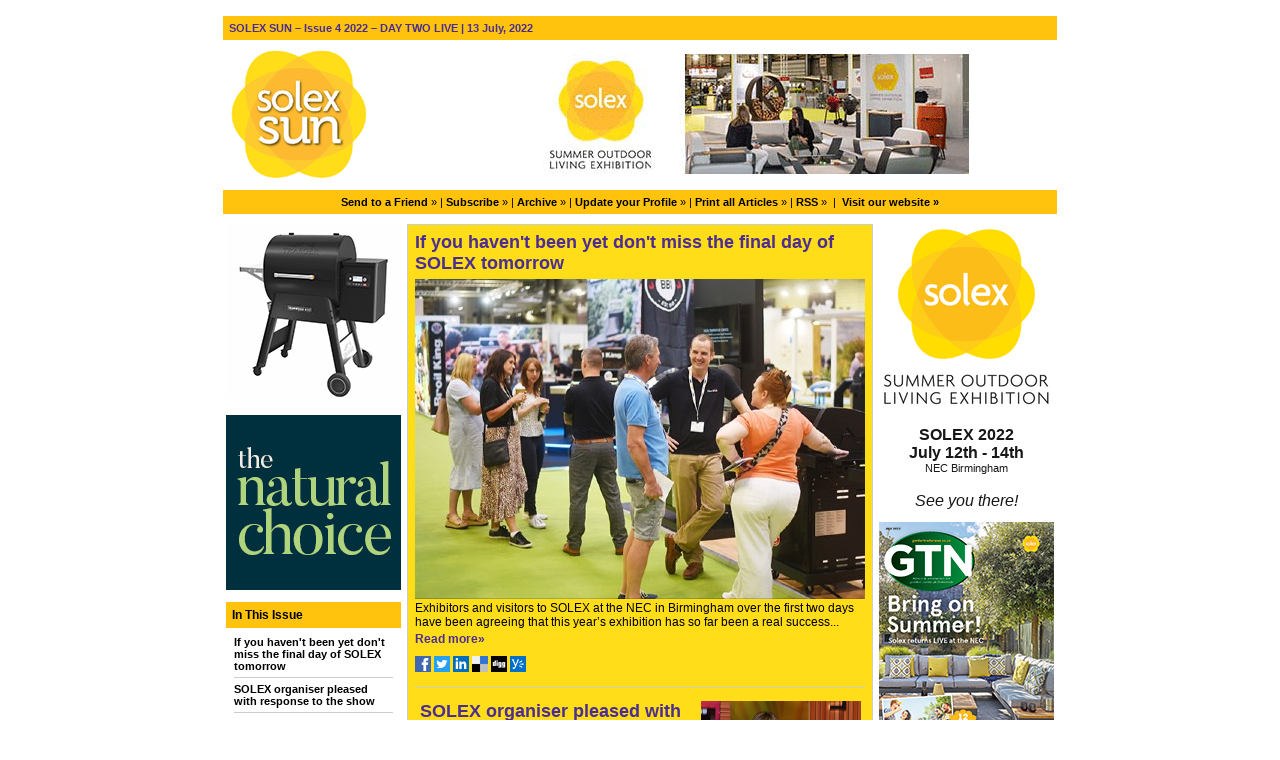

--- FILE ---
content_type: text/html;charset=UTF-8
request_url: https://solexsun.newsweaver.com/Newsletter/w4bit0p6556?lang=en&a=6&p=61882939&t=21635324
body_size: 29462
content:
<!DOCTYPE HTML PUBLIC "-//W3C//DTD HTML 4.01 Transitional//EN" "http://www.w3.org/TR/html4/loose.dtd">
<html lang="en">
<head><title>
Newsletter - SOLEX SUN – Issue 4 2022 – DAY TWO LIVE</title>
	
	
	
			<meta property="og:title" content="Newsletter - SOLEX SUN – Issue 4 2022 – DAY TWO LIVE" />
	<style title="notessa-stylesheet" media="all" type="text/css">
		

td.nw_img_caption { 
font-size: 10px;  
font-style: italic;  
padding: 3px; 
text-align:center;
word-wrap: break-word;
}
.title {
font-style: normal;
font-weight: normal;
}
div div.section-name, div div.section-name-selected {
font-style: normal;
font-weight: normal;
}
a {
text-decoration: none;
font-style: normal;
font-weight: normal;
}
a:hover, .link:hover {
text-decoration: none;
font-style: normal;
font-weight: normal;
}

table.nw_simple_table {border:0px;border-collapse:collapse;}
.nw_simple_table tbody tr td {padding:1px;}
.nw_simple_table tbody tr td p {margin:0;padding:0;}

table.nw_boxed_table {border:solid 1px #CCC;border-collapse:collapse;empty-cells:hide;}
.nw_boxed_table td {padding:4px;border:solid 1px #CCC;}
.nw_boxed_table td p {margin:0;padding:0;}

.nw_mce_notessa_macro {background:#E9E9E9;font-size:9px;font-family:Verdana, Geneva, sans-serif;font-weight:normal;-moz-border-radius:5px;-webkit-border-radius:5px;border:1px solid #47ADA8;padding:0px;overflow:visible;}

table.basic, .basic td {border:1px solid #CCC;border-collapse:collapse;font:Verdana, Helvetica, sans-serif;}
table.basic {border:none;border:1px solid #CCC;}
.basic thead th, .basic tbody th {background:#FFF;color:#666;padding:5px 10px;border-left:1px solid #CCC;}
.basic tbody th {background:#fafafb;border-top:1px solid #CCC;text-align:left;font-weight:normal;}
.basic tbody tr td {padding:5px 10px;color:#666;}
.basic tbody tr:hover {background:#FFF;}
.basic tbody tr:hover td {color:#454545;}
.basic tfoot td, .basic tfoot th {border-left:none;border-top:1px solid #CCC;padding:4px;background:#FFF;color:#666;}
.basic caption {text-align:left;font-size:120%;padding:10px 0;color:#666;}
.basic a:link {color:#666;}
.basic a:visited {color:#666;}
.basic a:hover {color:#003366;text-decoration:none;}
.basic a:active {color:#003366;}

table.blue_block {margin:0;padding:0;font:normal 0.9em tahoma, arial, sans-serif;line-height:1.4em;border-collapse:collapse;border:4px solid #ADBBCA;color:#4F6480;background:#F0F0F0;}
.blue_block caption {margin:0;height:32px;padding:0;color:#4F6480;line-height:2em;text-align:left;font:bold 150% georgia, serif;text-transform:uppercase;letter-spacing:0.14em;}
.blue_block thead {color:#fff;background:#5E7796;}
.blue_block thead tr th	{padding:4px 8px 4px 8px;}
.blue_block th {border: 4px solid #ADBBCA;}
.blue_block tfoot {background:#fff;}		
.blue_block tfoot tr td, .blue_block tfoot tr th, .blue_block tbody tr td {padding:4px;}
.blue_block tbody tr:hover {background:#fff;}
.blue_block tbody tr {border:4px solid #ADBBCA;}
.blue_block tbody th {padding:8px;border:4px solid #ADBBCA;}		
.blue_block tbody td {background:#E9ECEE;}
.blue_block tbody tr.odd {background:#C4CFDB;}		
.blue_block tbody tr.odd td {background:#F0F0F0;color:#4F6480;}		
.blue_block tbody tr.odd:hover {background:#fff;}		
.blue_block tbody tr th a:link {font:bold 0.9em tahoma, arial, sans-serif;color:#5E7796;text-decoration:underline;}		
.blue_block tbody tr th a:visited {font:bold 0.9em tahoma, arial, sans-serif;color:#5E7796;text-decoration:none;}
.blue_block tbody tr th a:hover {font:bold 0.9em tahoma, arial, sans-serif;color:#5E7796;text-decoration:none;}		
.blue_block tbody tr th a:active {font:bold 0.9em tahoma, arial, sans-serif;color:#5E7796;text-decoration:line-through;}
.blue_block tbody td a:link {font:normal 0.9em tahoma, arial, sans-serif;color:#808000;text-decoration:underline;}	
.blue_block tbody td a:visited {font:normal 0.9em tahoma, arial, sans-serif;color:#808000;text-decoration:none;}	
.blue_block tbody td a:hover {font:normal 0.9em tahoma, arial, sans-serif;color:#808000;text-decoration:none;}	
.blue_block tbody td a:active {font:normal 0.9em tahoma, arial, sans-serif;color:#808000;text-decoration:underline;}			
.blue_block tbody td a:visited:after {color:#808000;text-decoration:none;}

table.blue_dream {background:#D3E4E5;border:1px solid gray;border-collapse:collapse;color:#fff;font:normal 12px verdana, arial, helvetica, sans-serif;}
.blue_dream caption {border:1px solid #5C443A;color:#5C443A;font-weight:bold;letter-spacing:20px;padding:6px 4px 8px 0px;text-align:center;text-transform:uppercase;}
.blue_dream td, .blue_dream th {color:#363636;padding:.4em;}
.blue_dream tr {border:1px dotted gray;}
.blue_dream thead th, .blue_dream tfoot th, .blue_dream tbody th {background:#5C443A;color:#FFFFFF;padding:3px 10px 3px 10px;text-align:left;text-transform:uppercase;}
.blue_dream tbody td a {color:#363636;text-decoration:none;}
.blue_dream tbody td a:visited {color:gray;text-decoration:line-through;}
.blue_dream tbody td a:hover {text-decoration:underline;}
.blue_dream tbody th a {color:#363636;font-weight:normal;text-decoration:none;}
.blue_dream tbody th a:hover {color:#363636;}
.blue_dream tbody th, .blue_dream tbody td {text-align:left;vertical-align:top;}
.blue_dream tfoot td {background:#5C443A;color:#FFFFFF;padding-top:3px;}
.blue_dream tr.odd {background:#fff;}
.blue_dream tbody tr:hover {background:#99BCBF;border:1px solid #03476F;color:#000000;}

table.fresh_orange {background:#FFEFD5;border-spacing:0px;	border-collapse:collapse;font-family:Verdana, Geneva, Arial, Helvetica, sans-serif;font-size:small;}
.fresh_orange caption {text-align:left;font-weight:bolder;}
.fresh_orange thead {background:#FFA109;}
.fresh_orange thead th {border-bottom:1px outset;border-top:1px outset;padding-left:3px;padding-right:3px;}
.fresh_orange tfoot {background:#FFA109;}
.fresh_orange a {color:#000;}
.fresh_orange tbody th {background:#FFDCA2;border-bottom:1px solid #fff;font-size:medium;font-weight:normal;padding-left:2px;padding-bottom:4px;text-align:left;vertical-align: top;}
.fresh_orange tbody td {border:0px none;border-bottom:1px solid #FFA109;padding-left:3px;text-align:left;vertical-align:top;}
.fresh_orange tbody tr.odd {background:#FFF8EA;}
.fresh_orange tbody tr.odd th {background:#FFE2B0;}
.fresh_orange tbody td a {background-position:top left;min-height:20px;padding-left:20px;float:left;padding-right:4px;}
.fresh_orange tbody tr th+td a {background-image:none;padding:inherit;float:inherit;}

table.green_envy { border-collapse:collapse;border:1px solid #03476F;font:normal 11px verdana, arial, helvetica, sans-serif;color:#363636;background:#92C428;}
.green_envy caption {text-align:center;font:bold 18px arial, helvetica, sans-serif;background:transparent;padding:6px 4px 8px 0px;color:#03476F;text-transform:uppercase;}
.green_envy td, .green_envy th {border:1px dotted #03476F;padding:.4em;color:#363636;}
.green_envy thead th, .green_envy tfoot th, .green_envy tbody th {font:bold 11px verdana, arial, helvetica, sans-serif;border:1px solid #03476F;text-align:left;background:#4591AD;color:#FFFFFF;padding-top:3px;}
.green_envy tbody td a {background:transparent;text-decoration:none;color:#363636;}
.green_envy tbody td a:hover {background:#C2F64D;color:#363636;}
.green_envy tbody th a {font:normal 11px verdana, arial, helvetica, sans-serif;background:transparent;text-decoration:none;font-weight:normal;color:#363636;}
.green_envy tbody th a:hover {background:transparent;color:#363636;}
.green_envy tbody th, .green_envy tbody td {vertical-align:top;text-align:left;}
.green_envy tfoot td {border:1px solid #03476F;background:#4591AD;padding-top:3px;color:#FFFFFF;}
.green_envy tr.odd {background:#AEE239;}
.green_envy tbody tr:hover {background:#FFD800;border:1px solid #03476F;color:#FFFFFF;}
.green_envy tbody tr:hover th, .green_envy tbody tr.odd:hover th {background:#FFD800;color:#FFFFFF;}

table.ice_blue {border-collapse:collapse;background:#EFF4FB;border-left:1px solid #686868;border-right:1px solid #686868;font:0.8em/145% 'Trebuchet MS',helvetica,arial,verdana;color:#333;}
.ice_blue td, .ice_blue th {padding:5px;}
.ice_blue caption {padding:0 0 .5em 0;text-align:left;font-size:1.4em;font-weight:bold;text-transform:uppercase;color:#333;background:transparent;}
.ice_blue a {color:#950000;text-decoration:none;}
.ice_blue a:link {}
.ice_blue a:visited {font-weight:normal;color:#666;text-decoration: line-through;}
.ice_blue a:hover {border-bottom:1px dashed #bbb;}
.ice_blue thead th, .ice_blue tfoot th, .ice_blue tfoot td, .ice_blue tbody th {background:#333;color:#fff;}
.ice_blue tfoot td {text-align:right;}
.ice_blue tbody th, .ice_blue tbody td {border-bottom:dotted 1px #333;}
.ice_blue tbody th {white-space:nowrap;}
.ice_blue tbody th a {color:#333;}
.ice_blue tbody tr:hover {background:#fafafa;}

table.matrix {border-collapse:collapse;border:none;font:normal 11px helvetica, verdana, arial, sans-serif;background-color:#0E0E0E;background-repeat:repeat;border-spacing:1px;}
.matrix caption {text-align:left;font:normal 11px helvetica, verdana, arial, sans-serif;background:transparent;}
.matrix td, .matrix th {border:none;padding:.8em;color:#FFFFFF;}
.matrix thead th, .matrix tfoot th, .matrix tbody th {font:bold 10px helvetica, verdana, arial, sans-serif;border:none;text-align:left;background:#000000;color:#00FF0C;padding-top:4px;}
.matrix tbody td a {background:transparent;text-decoration:none;color:#9F9F9F;}
.matrix tbody td a:hover {background:transparent;color:#FFFFFF;}
.matrix tbody th a {font:bold 11px helvetica, verdana, arial, sans-serif;background:transparent;text-decoration:none;font-weight:normal;color:#9F9F9F;}
.matrix tbody th a:hover {background:transparent;color:#FFFFFF;}
.matrix tbody th, .matrix tbody td {vertical-align:top;text-align:left;}
.matrix tr.odd {background:#000000;}
.matrix tbody tr:hover {background:#0E0E0E;}
.matrix tbody tr:hover th, .matrix tbody tr.odd:hover th {background:#0E0E0E;}

table.modern_blue {border-collapse:collapse;text-align:left;font-family:Helvetica, Arial, sans-serif;}
.modern_blue caption {text-transform:uppercase;font-size:2em;color:#000000;text-align:left;font-weight:bolder;border-bottom:6px solid #000;}
.modern_blue thead tr th, .modern_blue tbody tr th {color:#0099ff;text-transform:uppercase;text-align:center;padding:0.4em 0;border-bottom:3px solid #000;}
.modern_blue tfoot th, .modern_blue tfoot td {border-top:3px solid #000;}
.modern_blue tr td, .modern_blue tr th {border-bottom:1px solid #000;padding:0.6em 0.4em;line-height:1.5em;}
.modern_blue tbody th a {text-transform:uppercase;}
.modern_blue tbody a, .modern_blue tbody a:link {color:#0099ff;font-weight:bold;text-decoration:none;}
.modern_blue tbody a:visited {color:#000;}

table.popstar {font:75%/1.5em arial, geneva, sans-serif;border-collapse:collapse;}
.popstar caption {margin:0;border-bottom:4px solid #fff;padding:10px;background:#F8F12A;text-align:left;font:bold 250%/1em arial, geneva, sans-serif;color:#000;text-transform:uppercase;letter-spacing:0.1em;width:auto;}	
.popstar tbody {background:#acc;}
.popstar tbody td {font-size:100%;letter-spacing:0.05em;}
.popstar tbody td, .popstar th {border-bottom:4px solid #fff;border-left:1px dotted #fff;vertical-align:top;padding:10px;}
.popstar thead th, .popstar tbody th {padding:5px 10px;text-align:left;background:#DF3985;color:#fff;text-transform:uppercase;letter-spacing:0.2em;font-weight:bold;font-size:110%;}
.popstar tbody th {padding:10px 10px 10px 10px;text-align:left;font-size:110%;color:#fff;letter-spacing:0.1em;line-height:1.5em;text-transform:uppercase;}	
.popstar tbody tr.odd {background:#E6E0C0;}
.popstar tbody tr {background:#b6e5ff;}
.popstar tfoot th, .popstar tfoot td {margin:0;border-top:2px solid #fff;padding:5px 10px;text-align:left;background:#F8F12A;color:#000;}
.popstar tfoot th {text-transform:uppercase;letter-spacing:0.2em;border:none;}
.popstar tfoot td {padding-left:10px;}
.popstar tbody tr th a {color:#277ffe;display:block;}
.popstar tbody tr.odd th a {color:#555;display:block;}	
.popstar tbody td a {color:#DF3985;}
.popstar a:visited, .popstar tbody tr.odd th a:visited {color:#999;}

table.purple_rain {color:#000;font:100% "Verdana", "Helvetica", sans-serif;border:#ccc .1em solid;}
table.purple_rain, .purple_rain tr, .purple_rain th, .purple_rain td {margin:0;padding:0;border-spacing:0;border-collapse:collapse;}
.purple_rain caption {text-align:left;padding:.8em;color:white;background:#93c;height:2em;font-weight:bold;font-size:14pt;font-family:;border:#ccc .1em solid;}
.purple_rain thead {background:#c6f;}
.purple_rain thead th, .purple_rain tbody th {padding:.8em;text-align:left;color:#fff;font-weight:bold;background:#c6f;}
.purple_rain tfoot tr {color:#fff;background:#93c;height:4em;font-weight:bold;}
.purple_rain tfoot {color:#000;background:#fff;}
.purple_rain tfoot tr th, .purple_rain tfoot tr td {border-top:0px;}
.purple_rain tfoot tr td {text-align:right;padding-right:2em;}
.purple_rain tbody tr.odd th {background:#edf;border-top:#ccc .1em solid;border-bottom:#ccc .1em solid;}
.purple_rain tbody td a:hover {background:transparent;color:#f60;}
.purple_rain tbody tr td {background:#dce;color:#93c;height:4em;}
.purple_rain tbody tr.odd td {background:#edf;color:#93c;height:4em;border-top:#ccc .1em solid;border-bottom:#ccc .1em solid;}
.purple_rain tbody tr td {padding:0.1em 0.4em;border:0px;}
.purple_rain tbody tr th {padding-right:1em;text-align:left;font-weight:normal;}
.purple_rain a {color:#93c;text-decoration:none;font-weight:normal;}
.purple_rain a:hover {text-decoration:underline overline;color:#f66;}

table.seagrass {border-collapse:collapse;border:1px solid #839E99;background:#f1f8ee;font:.9em/1.2em Georgia, "Times New Roman", Times, serif;color:#033;}
.seagrass caption {font-size:1.3em;font-weight:bold;text-align:left;padding:1em 4px;}
.seagrass td, .seagrass th {padding:3px 3px .75em 3px;line-height:1.3em;}
.seagrass th {background:#839E99;color:#fff;font-weight:bold;text-align:left;padding-right:.5em;vertical-align:top;}
.seagrass thead th {background:#2C5755;text-align:center;}
.seagrass tr.odd td {background:#DBE6DD;}
.seagrass tr.odd th {background:#6E8D88;}
.seagrass td a, .seagrass td a:link {color:#325C91;}
.seagrass td a:visited {color:#466C8E;}
.seagrass td a:hover, .seagrass td a:focus {color:#1E4C94;}
.seagrass th a, .seagrass td a:active {color:#fff;}
.seagrass tfoot th, .seagrass tfoot td {background:#2C5755;color:#fff;}
.seagrass th+td {padding-left:.5em;}

table.simple_blue {font:80% Verdana, Arial, Helvetica, sans-serif;color:#000;text-align:left;border-collapse:collapse;border:1px solid #666666;border-top:none;}
.simple_blue a {text-decoration:underline;}
.simple_blue a:visited {text-decoration:none;}
.simple_blue tr.odd {background-color:#ebf3ff;}
.simple_blue tr a {color:#000000;}
.simple_blue tr:hover a {color:#ffffff;}
.simple_blue tr:hover, .simple_blue tr.odd:hover {background-color:#3d80df;color:#ffffff;}
.simple_blue caption {height:45px;line-height:44px;color:#60634E;font-weight:bold;text-align:center;margin:0;padding:0;margin-left:-1px;background:#ffffff;background-position:50% top;border-left:2px solid #616161;border-right:2px solid #616161;}
.simple_blue thead th, .simple_blue tbody th  {font-size:105%;color:#000000;background:#90BCF9;height:33px;}
.simple_blue thead th:hover {background:#ffffff;}
.simple_blue tr {vertical-align:top;}
.simple_blue tr, .simple_blue th, .simple_blue td {padding:.75em;}
.simple_blue td {border-left:1px solid #dadada;}
.simple_blue tfoot tr {background:#fff;}
.simple_blue tfoot td, .simple_blue tfoot th{color:#000;border:0px;}

table.simple_grey {font:85% "Lucida Grande", "Lucida Sans Unicode", "Trebuchet MS", sans-serif;padding:0;margin:0;border-collapse:collapse;color:#333;background:#F3F5F7;}
.simple_grey a {color:#3A4856;text-decoration:none;border-bottom:1px solid #C6C8CB;}  
.simple_grey a:visited {color:#777;}
.simple_grey a:hover {color:#000;}  
.simple_grey caption {text-align:left;text-transform:uppercase;padding-bottom:10px;font:200% "Lucida Grande", "Lucida Sans Unicode", "Trebuchet MS", sans-serif;}
.simple_grey tbody th {background:#3A4856;padding:15px 10px;color:#fff;text-align:left;font-weight:normal;}
.simple_grey tbody, .simple_grey thead {border-left:1px solid #EAECEE;border-right:1px solid #EAECEE;}
.simple_grey tbody {border-bottom:1px solid #EAECEE;}
.simple_grey tbody td {padding:10px;text-align:left;}
.simple_grey tbody tr {background:#F3F5F7;}
.simple_grey tbody tr.odd {background:#F0F2F4;}
.simple_grey tbody  tr:hover {background:#EAECEE;color:#111;}
.simple_grey tfoot td, .simple_grey tfoot th, .simple_grey tfoot tr {text-align:left;font:120% "Lucida Grande", "Lucida Sans Unicode", "Trebuchet MS", sans-serif;text-transform:uppercase;background:#fff;padding:10px;}

table.subtle_gold {border-collapse:collapse;border:2px solid #996;font:normal 80%/140% verdana, arial, helvetica, sans-serif;color:#333;background:#fffff0;}
.subtle_gold caption {padding:0 .4em .4em;text-align:left;font-size:1em;font-weight:bold;text-transform:uppercase;color:#333;background:transparent;}
.subtle_gold td, .subtle_gold th {border:1px solid #cc9;padding:.3em;}
.subtle_gold thead th, .subtle_gold tfoot th, .subtle_gold tbody th {border:1px solid #cc9;text-align:left;font-size:1em;font-weight:bold;color:#444;background:#dbd9c0;}
.subtle_gold tbody td a {background:transparent;color:#72724c;text-decoration:none;border-bottom:1px dotted #cc9;}
.subtle_gold tbody td a:hover {background:transparent;color:#666;border-bottom:1px dotted #72724c;}
.subtle_gold tbody th a {background:transparent;color:#72724c;text-decoration:none;font-weight:bold;border-bottom:1px dotted #cc9;}
.subtle_gold tbody th a:hover {background:transparent;color:#666;border-bottom:1px dotted #72724c;}
.subtle_gold tbody th, .subtle_gold tbody td {vertical-align:top;text-align:left;}
.subtle_gold tfoot td {border:1px solid #996;}
.subtle_gold tr.odd {color:#333;background:#f7f5dc;}
.subtle_gold tbody tr:hover {color:#333;background:#fff;}
.subtle_gold tbody tr:hover th, .subtle_gold tbody tr.odd:hover th {color:#333;background:#ddd59b;}

table.wine_country {border-collapse:collapse;border:1px solid #38160C;font:normal 11px verdana, arial, helvetica, sans-serif;color:#F6ECF0;background:#641B35;}
.wine_country caption {text-align:left;font:normal 11px verdana, arial, helvetica, sans-serif;background:transparent;}
.wine_country td, .wine_country th {border:1px dashed #B85A7C;padding:.8em;color:#F6ECF0;}
.wine_country thead th, .wine_country tfoot th, .wine_country tbody th {font:bold 11px verdana, arial, helvetica, sans-serif;border:1px solid #A85070;text-align:left;background:#38160C;color:#F6ECF0;padding-top:6px;}
.wine_country tbody td a {background:transparent;text-decoration:none;color:#F6ECF0;}
.wine_country tbody td a:hover {background:transparent;color:#FFFFFF;}
.wine_country tbody th a {font:normal 11px verdana, arial, helvetica, sans-serif;background:transparent;text-decoration:none;font-weight:normal;color:#F6ECF0;}
.wine_country tbody th a:hover {background:transparent;color:#FFFFFF;}
.wine_country tbody th, .wine_country tbody td {vertical-align:top;text-align:left;}
.wine_country tfoot td {border:1px solid #38160C;background:#38160C;padding-top:6px;}
.wine_country tr.odd {background:#7B2342;}
.wine_country tbody tr:hover {background:#51152A;}
.wine_country tbody tr:hover th, .wine_country tbody tr.odd:hover th {background:#51152A;}
div.nw-sharingLinks-title {
   background-color:#eee;
   padding:4px;
}
ul.nw-sharingLinks-list { padding:4px; margin:0; list-style: none; }

div.nw-sharingLinks {
    z-index:1;
    position:absolute;
    background:#fff;
    border:solid 1px #999;
    width:200px;
}
li.nw-sharingLinks-link a {
   color:#000;
}
li.nw-sharingLinks-link img {
   vertical-align:middle;
}
span.nw-sharingLinks-bookmarkAndShare {
    float:left;
}
span.nw-sharingLinks-close {
    float:right;
}
span.nw-sharingLinks-close a {
  color: #000;
  text-decoration: none;
}
span.nw-sharingLinks-icons { vertical-align: middle; }
div.nw-comments-main,div.nw-comments-displayTitle,div.nw-comments-commentsList,div.nw-comments-pagination,div.nw-comments-post,div.nw-comments-post-form {
   width:100%;
}
div.nw-comments-author {
   font-weight:bold;
   padding-bottom:5px;
}
div.nw-comments-comment {
   border-bottom:1px #000 solid;
}
div.nw-comments-displayTitle {
   padding-bottom: 5px;
   border-bottom:1px #000 solid;
   font-weight:bold;
}
div.nw-comments-post {
   font-weight:bold;
}
div.nw-comments-date {
   padding-top:5px;
}
div.nw-comments-pagination {
   text-align:right;
}
div.nw-article-comment-validation-error{
   color:red;
}

.nw-error {
	border-color: red;
}

/* Wrapping DIV */
.nw-article-comments-show-div {
	margin-top: 8px;
	padding: 0px;
	background: transparent;
	overflow: hidden;
}

/* An Individual Comment */
div.nw-comments-comment {
	background: #FFFFFF;
	border: solid 1px #CCC;
	padding: 8px 8px 8px 12px;
	border-radius: 6px;
	margin-bottom: 8px;
}

/* Children Comments */
div.nw-comments-comment div.nw-comments-comment {
	border: none;
	background: transparent;
}

/* Nested Comment */
div.nw-comments-children {
	margin-top: 8px;
	border: solid 1px #CCC;
	border-radius: 6px;
	padding-left: 0;
	padding: 8px 0 0 0 ;
}

/* Reply Button */
.nw-comments-comment a.nw-comments-reply-button {
	*display: inline;
	display: inline-block;
	background: #F7F7F7;
	border: solid 1px #CCC;
	padding: 4px 8px;
	font-weight: normal;
	color: #000;
	cursor:pointer;
}
div.nw-comments-date {
	color: #999;
	font-size: 9px;
}

.nw-comments-sort {
	padding: 4px 0;
}

.nw-comment-footer a.nw-comments-reply-button  {
	float: right;
}

.nw-comment-footer .nw-comments-date {
	float: left;
	padding: 0;
}

.nw-comment-footer {
	clear: both;
	overflow: hidden;
	vertical-align: bottom;
	_zoom: 1; /* IE6 */
}

span.nw-article-options {
	display:inline;
}

/* Reply Form */
.nw-comments-post-form {
	background: #F7F7F7;
	padding: 8px 12px;
	margin-top: 8px;
	border: solid 1px #CCC;
	border-radius: 6px;
	margin-bottom: 8px;
}

.nw-comments-post-form .required {
	font-weight:bold;
	color:red;	 
}

div.nw-comments-children .nw-comments-post-form {
	background: #F7F7F7;
	margin-bottom: 0;
}

div.nw-comments-displayTitle {
	border-bottom: none;
}

div.nw-comments-main,div.nw-comments-displayTitle,div.nw-comments-commentsList,div.nw-comments-pagination,div.nw-comments-post,div.nw-comments-post-form {
   width:auto;
}

.nw-article-comment-validation-error,
.nw-article-comment-validation-thanks {
		margin-top: 12px;
}
.nw-comments-post-form .nw-textarea {
	width:100%;
	*width:98%;
	-webkit-box-sizing: border-box;
	-moz-box-sizing: border-box;
	box-sizing: border-box;
}

.nw-comments-awaiting-moderation .nw-comments-comment div { 
 font-style: italic;
 color: #999999;
}

.nw-submit {
	cursor:pointer;
}

.nw-comments-awaiting-moderation .nw-article-comment-validation-thanks {
 padding: 2px 12px 5px 12px; 
 font-style: italic;
}
.nw-comments-close {
    float:right;
    display:inline-block;
    padding:2px 5px;
    background:#ccc;
    cursor:pointer;
}

.nw-comments-close:hover {
    float:right;
    display:inline-block;
    padding:2px 5px;
    background:#ccc;
    color:#fff;
    cursor:pointer;
}
/**** SURVEY STYLES ****/

/* Fieldset/legend for accessibility, not visual display */
.nw-survey-form legend {
display: none;
}
/* Fieldset/legend for accessibility, not visual display */
.nw-survey-form fieldset {
border: none;
margin: 0;
padding: 0;
}

div.nw-survey-question .title {
margin-bottom: -.5em;
display: block;
}

.nw-survey-required-label {
display: block;
}

.nw-survey-required-label, .nw-survey-question-mandatory, .nw-survey-validation-error { font-weight:bold; color:red; }

/* Spacing between questions */
div.nw-survey-question {
margin-bottom: 2.5em;
}

/* Prevent inputs breaking sidebar layout */
input.nw-survey-text, textarea.nw-survey-textarea {
width: 98%;
}

textarea.nw-survey-textarea {
height: 80px;
}

/**** OPTIONAL SURVEY STYLES ****/

/* Main Heading */
h1.nw-survey-title {
font-size: 16px;
} 

.nw-survey-question-title-table td {
	padding-bottom: 15px;
}

.nw-survey-answer-links-table td {
	padding-bottom: 10px;
}

.nw-survey-results-link-table td {
	padding-top: 15px;
}

.nw-survey-question-title {
	margin-bottom: 10px;
}

.nw-survey-horizontal-question label {
	margin-right: 10px;
}

.nw-survey-vertical-question label {
	display: block;
	margin-bottom: 10px;
}

.nw-survey-grid-question .nw-survey-grid-question-options th,
.nw-survey-grid-question .nw-survey-grid-question-options td {
	padding: 8px 12px;
	border-bottom: 1px solid #FFFFFF;
}

.nw-survey-grid-question .nw-survey-grid-question-options td {
	text-align: center;
	background-color: #F1F1F1;
}

.nw-survey-grid-question .nw-survey-grid-question-options .nw-survey-grid-question-title {
	text-align: left;
	width: 30%;
}

.nw-survey-question-title-table td {
	padding-bottom: 15px;
}

.nw-survey-answer-links-table td {
	padding-bottom: 10px;
}

.nw-survey-results-link-table td {
	padding-top: 15px;
}
.other_answer label {
	display: inline-block;
}
		
	</style>


				<link href="/v2files/shard1/52374/95624/6818565/2col.css?t=1657724112394" media="all" rel="stylesheet" type="text/css"/>
		<script type="text/javascript" src="/nwstatic/scripts/jQuery.js"></script>
		<script type="text/javascript" src="/nwstatic/scripts/jquery.ui.js"></script>
		<link href="/nwstatic/scripts/themes/newsweaver/jquery-ui.css" rel="stylesheet" type="text/css" />
	<script type="text/javascript" src="/nwstatic/scripts/fancybox/jquery.fancybox.js"></script>
	<link href="/nwstatic/scripts/fancybox/jquery.fancybox.css" rel="stylesheet" type="text/css" />
	<script type="text/javascript" src="/nwstatic/scripts/microsite.js"></script>
	<link href="https://solexsun.newsweaver.com/Newsletter/rss/" rel="alternate" title="Newsletter" type="application/rss+xml">
	<link rel="canonical" href="http://solexsun.newsweaver.com/Newsletter/w4bit0p6556" />
        
</head>
<body style="margin:0; padding:0;">
<div class="content" id="wrapper">
<div class="nw_layout_LAYOUT3">
<table
 align="center"

 border="0" cellpadding="0" cellspacing="0" class="CoverPage" id="CoverPage"
 style="

" width="647">
<tr><!-- buildCellForTableRow -->
<!-- buildCellForTableRow -->
<td id="header" valign="top"
		width="647">
<!-- renderCellComponentsList --><!-- renderCellComponentsList_list -->
<!-- renderTemplateComponent -->

<table id="nw_titlebar_wrapper" class="nw_component_wrapper" cellpadding="0" cellspacing="0"
>
<tr><td class="nw-componentSpacerMainCell"><!-- buildTemplateComponentStructure -->
<table cellpadding="0" cellspacing="0" class="ContentBlock" id="titlebar" style="margin-top:0px;margin-bottom:0px;margin-left:0px;margin-right:0px;" width="100%">
<tr><td class="nw-componentMainCell"><table style="width: 100%;" border="0" cellpadding="0" cellspacing="0"><tbody><tr><td class="nw_date_title">SOLEX SUN – Issue 4 2022 – DAY TWO LIVE | 13 July, 2022</td></tr></tbody></table></td></tr></table>
<!-- /buildTemplateComponentStructure --></td></tr>
</table>
<!-- /renderTemplateComponent -->
<!-- /renderCellComponentsList_list --><!-- renderCellComponentsList_list -->
<!-- renderTemplateComponent -->

<table id="nw_masthead_wrapper" class="nw_component_wrapper" cellpadding="0" cellspacing="0"
>
<tr><td class="nw-componentSpacerMainCell"><!-- buildTemplateComponentStructure -->
<table cellpadding="0" cellspacing="0" class="ContentBlock" id="masthead" style="margin-top:0px;margin-bottom:0px;margin-left:0px;margin-right:0px;" width="100%">
<tr><td class="nw-componentMainCell"><!-- Embed in a Component on the Cover Page Lotus/Outlook 2007 Background Colour Fix --><style type="text/css"><!--
/* Lotus Fix - Page Background Colour Must Be Transparent in Main CSS
This embedded css will render the background colour in Outlook 2007
*/
body {
background-color: #FFFFFF!important;
background-color: #FFFFFF;
}
--></style><table style="width: 100%;" border="0" cellpadding="0" cellspacing="0"><tbody><tr><td class="MastheadAd"><a title="" href="https://solexsun.newsweaver.com/Newsletter/aklb68mhfua/external?a=6&p=61882887&t=21635284" data-canonicalurl="http://solexsun.newsweaver.com/Newsletter/page.html?page=Cover%20Page"><img alt="" src="/v2files/shard1/52374/0c/6af642f258fdcc39a2b6c2.png" width="150" height="150" /></a></td><td style="text-align: center;"><p><a href="https://solexsun.newsweaver.com/Newsletter/u1qesn5c2cl/external?a=6&p=61882887&t=21635284" target="_blank" rel="noreferrer noopener" data-canonicalurl="https://www.solexexhibition.com"><img src="/v2files/shard1/52374/b9/1fb243dadf73fd17cc4182.gif" style="margin: 0px;" width="450" height="120" hspace="0" vspace="0" alt="" /></a></p></td></tr><tr><td colspan="2" class="nw_navs"><a href="https://solexsun.newsweaver.com/Newsletter/1m396auuxuv?lang=en&a=6&p=61882887&t=21635284" data-canonicalurl="http://solexsun.newsweaver.com/Newsletter/1m396auuxuv">Send to a Friend</a> &raquo; | <a href="https://solexsun.newsweaver.com/Newsletter/1d8lf0z1gud?lang=en&a=6&p=61882887&t=21635284" data-canonicalurl="http://solexsun.newsweaver.com/Newsletter/1d8lf0z1gud">Subscribe</a>&nbsp;&raquo; | <a href="https://solexsun.newsweaver.com/Newsletter/1pqihyfalka?lang=en&a=6&p=61882887&t=21635284" data-canonicalurl="http://solexsun.newsweaver.com/Newsletter/1pqihyfalka">Archive</a> &raquo; | <a href="https://solexsun.newsweaver.com/Newsletter/v424ohace63?lang=en&a=6&p=61882887&t=21635284" data-canonicalurl="http://solexsun.newsweaver.com/Newsletter/v424ohace63">Update your Profile</a> &raquo; | <a href="https://solexsun.newsweaver.com/Newsletter/15g9jhtux0x?lang=en&a=6&p=61882887&t=21635284" data-canonicalurl="http://solexsun.newsweaver.com/Newsletter/15g9jhtux0x">Print all Articles</a> &raquo; | <a href="https://solexsun.newsweaver.com/Newsletter/rss/">RSS</a> &raquo;&nbsp; |&nbsp; <a href="https://solexsun.newsweaver.com/Newsletter/1ijv9ubucab/external?a=6&p=61882887&t=21635284" target="_blank" data-canonicalurl="http://www.lofa.co.uk/solex/home.html">Visit our website &raquo;</a></td></tr></tbody></table></td></tr></table>
<!-- /buildTemplateComponentStructure --></td></tr>
</table>
<!-- /renderTemplateComponent -->
<!-- /renderCellComponentsList_list -->

<!-- /renderCellComponentsList --></td> 
<!-- /buildCellForTableRow --></tr>
<tr><td valign="top" id="nw-layout-containercell1"><table cellpadding="0" cellspacing="0" width="100%">
<tr><!-- buildCellForTableRow -->
<!-- buildCellForTableRow -->
<td id="left" valign="top"
		>
<!-- renderCellComponentsList --><!-- renderCellComponentsList_list -->
<!-- renderTemplateComponent -->

<table id="nw_AdvertisingLeft_wrapper" class="nw_component_wrapper" cellpadding="0" cellspacing="0"
>
<tr><td class="nw-componentSpacerMainCell"><!-- buildTemplateComponentStructure -->
<table cellpadding="0" cellspacing="0" class="ContentBlock" id="AdvertisingLeft" style="margin-top:0px;margin-bottom:0px;margin-left:0px;margin-right:0px;" width="100%">
<tr><td class="nw-componentMainCell"><p><img src="/v2files/shard1/52374/44/6f1e67e629a05516a6d977.gif" style="margin: 0px;" width="175" height="175" hspace="0" vspace="0" alt="" /></p>
<p>&nbsp;</p>
<p><a href="https://solexsun.newsweaver.com/Newsletter/6nzggf7mlar/external?a=6&p=61882887&t=21635554" target="_blank" rel="noreferrer noopener" data-canonicalurl="https://zestoutdoorliving.co.uk/trade/?utm_source=advert&utm_medium=button&utm_campaign=exhibition_2022&utm_id=solex&utm_term=trade&utm_content=zest"><img src="/v2files/shard1/52374/33/b93372fac7f2eca4cc129b.gif" style="margin: 0px;" width="175" height="175" hspace="0" vspace="0" alt="" /></a></p></td></tr></table>
<!-- /buildTemplateComponentStructure --></td></tr>
</table>
<!-- /renderTemplateComponent -->
<!-- /renderCellComponentsList_list --><!-- renderCellComponentsList_list -->
<!-- renderTemplateComponent -->

<table cellspacing="0"
cellpadding="0"
id="tocDisplayTitle" class="DisplayTitle"><tr><td >
In This Issue
</td></tr></table>
<table id="nw_toc_wrapper" class="nw_component_wrapper" cellpadding="0" cellspacing="0"
>
<tr><td class="nw-componentSpacerMainCell"><!-- buildTemplateComponentStructure -->
<table cellpadding="0" cellspacing="0" class="ArticleSummary" id="toc" style="margin-top:0px;margin-bottom:0px;margin-left:0px;margin-right:0px;" width="100%">
<tr><td class="nw-componentMainCell">
<table border="0" cellpadding="0" cellspacing="0" width="100%">
<tr>
<td>
<!-- [-ARTICLES-] -->
<span class="title"><a class="link" href="https://solexsun.newsweaver.com/Newsletter/12wr3kig1mz?lang=en&a=1&p=61882887&t=21635304" data-canonicalurl="http://solexsun.newsweaver.com/Newsletter/12wr3kig1mz">If you haven't been yet don't miss the final day of SOLEX tomorrow</a></span>
<!-- [-ARTICLES-] -->
<!-- Between Articles/Sections with Line for clearing images-->
<table class="css_between_articles" width="100%" border="0" cellpadding="0" cellspacing="0">
<tbody><tr>
<td class="css_divider"><span class="prop"><img border="0" src="/nwstatic/spacer.gif" alt="" width="20" height="1"/></span></td>
</tr>
<tr>
<td><span class="prop"><img border="0" src="/nwstatic/spacer.gif" alt="" width="20" height="1"/></span></td>
</tr>
</tbody></table>
<span class="title"><a class="link" href="https://solexsun.newsweaver.com/Newsletter/11jl8ofjor3?lang=en&a=1&p=61882887&t=21635304" data-canonicalurl="http://solexsun.newsweaver.com/Newsletter/11jl8ofjor3">SOLEX organiser pleased with response to the show</a></span>
<!-- [-ARTICLES-] -->
<!-- Between Articles/Sections with Line for clearing images-->
<table class="css_between_articles" width="100%" border="0" cellpadding="0" cellspacing="0">
<tbody><tr>
<td class="css_divider"><span class="prop"><img border="0" src="/nwstatic/spacer.gif" alt="" width="20" height="1"/></span></td>
</tr>
<tr>
<td><span class="prop"><img border="0" src="/nwstatic/spacer.gif" alt="" width="20" height="1"/></span></td>
</tr>
</tbody></table>
<span class="title"><a class="link" href="https://solexsun.newsweaver.com/Newsletter/1ek33ku4ztn?lang=en&a=1&p=61882887&t=21635304" data-canonicalurl="http://solexsun.newsweaver.com/Newsletter/1ek33ku4ztn">Register to attend SOLEX 2022</a></span>
<!-- [-ARTICLES-] -->
<!-- Between Articles/Sections with Line for clearing images-->
<table class="css_between_articles" width="100%" border="0" cellpadding="0" cellspacing="0">
<tbody><tr>
<td class="css_divider"><span class="prop"><img border="0" src="/nwstatic/spacer.gif" alt="" width="20" height="1"/></span></td>
</tr>
<tr>
<td><span class="prop"><img border="0" src="/nwstatic/spacer.gif" alt="" width="20" height="1"/></span></td>
</tr>
</tbody></table>
<span class="title"><a class="link" href="https://solexsun.newsweaver.com/Newsletter/1pruktnhy2q?lang=en&a=1&p=61882887&t=21635304" data-canonicalurl="http://solexsun.newsweaver.com/Newsletter/1pruktnhy2q">SOLEX opening times: Thursday</a></span>
<!-- [-ARTICLES-] -->
<!-- Between Articles/Sections with Line for clearing images-->
<table class="css_between_articles" width="100%" border="0" cellpadding="0" cellspacing="0">
<tbody><tr>
<td class="css_divider"><span class="prop"><img border="0" src="/nwstatic/spacer.gif" alt="" width="20" height="1"/></span></td>
</tr>
<tr>
<td><span class="prop"><img border="0" src="/nwstatic/spacer.gif" alt="" width="20" height="1"/></span></td>
</tr>
</tbody></table>
<span class="title"><a class="link" href="https://solexsun.newsweaver.com/Newsletter/15e2cfwr16y?lang=en&a=1&p=61882887&t=21635304" data-canonicalurl="http://solexsun.newsweaver.com/Newsletter/15e2cfwr16y">Don't miss SOLEX SUN... brought to you every day live from the show</a></span>
<!-- [-ARTICLES-] -->
<!-- Between Articles/Sections with Line for clearing images-->
<table class="css_between_articles" width="100%" border="0" cellpadding="0" cellspacing="0">
<tbody><tr>
<td class="css_divider"><span class="prop"><img border="0" src="/nwstatic/spacer.gif" alt="" width="20" height="1"/></span></td>
</tr>
<tr>
<td><span class="prop"><img border="0" src="/nwstatic/spacer.gif" alt="" width="20" height="1"/></span></td>
</tr>
</tbody></table>
<span class="title"><a class="link" href="https://solexsun.newsweaver.com/Newsletter/1q5v1ao94lz?lang=en&a=1&p=61882887&t=21635304" data-canonicalurl="http://solexsun.newsweaver.com/Newsletter/1q5v1ao94lz">LOFA partnering with charity Perennial in 2022/23</a></span>
</td>
</tr>
</table>
<!-- Between Articles/Sections with Line for clearing images-->
<table class="css_between_articles" width="100%" border="0" cellpadding="0" cellspacing="0">
<tbody><tr>
<td class="css_divider"><span class="prop"><img border="0" src="/nwstatic/spacer.gif" alt="" width="20" height="1"/></span></td>
</tr>
<tr>
<td><span class="prop"><img border="0" src="/nwstatic/spacer.gif" alt="" width="20" height="1"/></span></td>
</tr>
</tbody></table>
<table border="0" cellpadding="0" cellspacing="0" width="100%">
<tr>
<td>
<!-- [-ARTICLES-] -->
<span class="title"><a class="link" href="https://solexsun.newsweaver.com/Newsletter/17ngozsz9uk?lang=en&a=1&p=61882887&t=21635304" data-canonicalurl="http://solexsun.newsweaver.com/Newsletter/17ngozsz9uk">Pioneering outdoor furniture brand scoops Best Sustainable Product Award at SOLEX 2022</a></span>
<!-- [-ARTICLES-] -->
<!-- Between Articles/Sections with Line for clearing images-->
<table class="css_between_articles" width="100%" border="0" cellpadding="0" cellspacing="0">
<tbody><tr>
<td class="css_divider"><span class="prop"><img border="0" src="/nwstatic/spacer.gif" alt="" width="20" height="1"/></span></td>
</tr>
<tr>
<td><span class="prop"><img border="0" src="/nwstatic/spacer.gif" alt="" width="20" height="1"/></span></td>
</tr>
</tbody></table>
<span class="title"><a class="link" href="https://solexsun.newsweaver.com/Newsletter/l0rpp6v0tq5?lang=en&a=1&p=61882887&t=21635304" data-canonicalurl="http://solexsun.newsweaver.com/Newsletter/l0rpp6v0tq5">Zest 'amazed' to pick up Best Furniture Product </a></span>
<!-- [-ARTICLES-] -->
<!-- Between Articles/Sections with Line for clearing images-->
<table class="css_between_articles" width="100%" border="0" cellpadding="0" cellspacing="0">
<tbody><tr>
<td class="css_divider"><span class="prop"><img border="0" src="/nwstatic/spacer.gif" alt="" width="20" height="1"/></span></td>
</tr>
<tr>
<td><span class="prop"><img border="0" src="/nwstatic/spacer.gif" alt="" width="20" height="1"/></span></td>
</tr>
</tbody></table>
<span class="title"><a class="link" href="https://solexsun.newsweaver.com/Newsletter/1u6l1zmtpno?lang=en&a=1&p=61882887&t=21635304" data-canonicalurl="http://solexsun.newsweaver.com/Newsletter/1u6l1zmtpno">Hartman team's hard work pays off with Best Stand Award  </a></span>
<!-- [-ARTICLES-] -->
<!-- Between Articles/Sections with Line for clearing images-->
<table class="css_between_articles" width="100%" border="0" cellpadding="0" cellspacing="0">
<tbody><tr>
<td class="css_divider"><span class="prop"><img border="0" src="/nwstatic/spacer.gif" alt="" width="20" height="1"/></span></td>
</tr>
<tr>
<td><span class="prop"><img border="0" src="/nwstatic/spacer.gif" alt="" width="20" height="1"/></span></td>
</tr>
</tbody></table>
<span class="title"><a class="link" href="https://solexsun.newsweaver.com/Newsletter/1umyn9dbya5?lang=en&a=1&p=61882887&t=21635304" data-canonicalurl="http://solexsun.newsweaver.com/Newsletter/1umyn9dbya5">Best BBQ goes to Pro Q’s Flatdog</a></span>
<!-- [-ARTICLES-] -->
<!-- Between Articles/Sections with Line for clearing images-->
<table class="css_between_articles" width="100%" border="0" cellpadding="0" cellspacing="0">
<tbody><tr>
<td class="css_divider"><span class="prop"><img border="0" src="/nwstatic/spacer.gif" alt="" width="20" height="1"/></span></td>
</tr>
<tr>
<td><span class="prop"><img border="0" src="/nwstatic/spacer.gif" alt="" width="20" height="1"/></span></td>
</tr>
</tbody></table>
<span class="title"><a class="link" href="https://solexsun.newsweaver.com/Newsletter/uv1u3pv0cx9?lang=en&a=1&p=61882887&t=21635304" data-canonicalurl="http://solexsun.newsweaver.com/Newsletter/uv1u3pv0cx9">El Fuego 'overwhelmed' by winning Best Individual Product</a></span>
<!-- [-ARTICLES-] -->
<!-- Between Articles/Sections with Line for clearing images-->
<table class="css_between_articles" width="100%" border="0" cellpadding="0" cellspacing="0">
<tbody><tr>
<td class="css_divider"><span class="prop"><img border="0" src="/nwstatic/spacer.gif" alt="" width="20" height="1"/></span></td>
</tr>
<tr>
<td><span class="prop"><img border="0" src="/nwstatic/spacer.gif" alt="" width="20" height="1"/></span></td>
</tr>
</tbody></table>
<span class="title"><a class="link" href="https://solexsun.newsweaver.com/Newsletter/1b8vsebg188?lang=en&a=1&p=61882887&t=21635304" data-canonicalurl="http://solexsun.newsweaver.com/Newsletter/1b8vsebg188">Timberline grills from Traeger perfect outdoor cooking</a></span>
<!-- [-ARTICLES-] -->
<!-- Between Articles/Sections with Line for clearing images-->
<table class="css_between_articles" width="100%" border="0" cellpadding="0" cellspacing="0">
<tbody><tr>
<td class="css_divider"><span class="prop"><img border="0" src="/nwstatic/spacer.gif" alt="" width="20" height="1"/></span></td>
</tr>
<tr>
<td><span class="prop"><img border="0" src="/nwstatic/spacer.gif" alt="" width="20" height="1"/></span></td>
</tr>
</tbody></table>
<span class="title"><a class="link" href="https://solexsun.newsweaver.com/Newsletter/np1cehl9wul?lang=en&a=1&p=61882887&t=21635304" data-canonicalurl="http://solexsun.newsweaver.com/Newsletter/np1cehl9wul">Fiji from Firmans offers maintenance-free, al fresco dining</a></span>
<!-- [-ARTICLES-] -->
<!-- Between Articles/Sections with Line for clearing images-->
<table class="css_between_articles" width="100%" border="0" cellpadding="0" cellspacing="0">
<tbody><tr>
<td class="css_divider"><span class="prop"><img border="0" src="/nwstatic/spacer.gif" alt="" width="20" height="1"/></span></td>
</tr>
<tr>
<td><span class="prop"><img border="0" src="/nwstatic/spacer.gif" alt="" width="20" height="1"/></span></td>
</tr>
</tbody></table>
<span class="title"><a class="link" href="https://solexsun.newsweaver.com/Newsletter/1cnxm0l8vu8?lang=en&a=1&p=61882887&t=21635304" data-canonicalurl="http://solexsun.newsweaver.com/Newsletter/1cnxm0l8vu8">Zest showcases natural products for easy outdoor living</a></span>
<!-- [-ARTICLES-] -->
<!-- Between Articles/Sections with Line for clearing images-->
<table class="css_between_articles" width="100%" border="0" cellpadding="0" cellspacing="0">
<tbody><tr>
<td class="css_divider"><span class="prop"><img border="0" src="/nwstatic/spacer.gif" alt="" width="20" height="1"/></span></td>
</tr>
<tr>
<td><span class="prop"><img border="0" src="/nwstatic/spacer.gif" alt="" width="20" height="1"/></span></td>
</tr>
</tbody></table>
<span class="title"><a class="link" href="https://solexsun.newsweaver.com/Newsletter/1nk3bbmfcgg?lang=en&a=1&p=61882887&t=21635304" data-canonicalurl="http://solexsun.newsweaver.com/Newsletter/1nk3bbmfcgg">Celtic Spas showcase luxurious hot tub</a></span>
<!-- [-ARTICLES-] -->
<!-- Between Articles/Sections with Line for clearing images-->
<table class="css_between_articles" width="100%" border="0" cellpadding="0" cellspacing="0">
<tbody><tr>
<td class="css_divider"><span class="prop"><img border="0" src="/nwstatic/spacer.gif" alt="" width="20" height="1"/></span></td>
</tr>
<tr>
<td><span class="prop"><img border="0" src="/nwstatic/spacer.gif" alt="" width="20" height="1"/></span></td>
</tr>
</tbody></table>
<span class="title"><a class="link" href="https://solexsun.newsweaver.com/Newsletter/rqrdon4zbzq?lang=en&a=1&p=61882887&t=21635304" data-canonicalurl="http://solexsun.newsweaver.com/Newsletter/rqrdon4zbzq">Free Mambo branded pop-store display</a></span>
<!-- [-ARTICLES-] -->
<!-- Between Articles/Sections with Line for clearing images-->
<table class="css_between_articles" width="100%" border="0" cellpadding="0" cellspacing="0">
<tbody><tr>
<td class="css_divider"><span class="prop"><img border="0" src="/nwstatic/spacer.gif" alt="" width="20" height="1"/></span></td>
</tr>
<tr>
<td><span class="prop"><img border="0" src="/nwstatic/spacer.gif" alt="" width="20" height="1"/></span></td>
</tr>
</tbody></table>
<span class="title"><a class="link" href="https://solexsun.newsweaver.com/Newsletter/1khhc1d0zsb?lang=en&a=1&p=61882887&t=21635304" data-canonicalurl="http://solexsun.newsweaver.com/Newsletter/1khhc1d0zsb">Bringing some Michelin Stars to SOLEX 2022</a></span>
<!-- [-ARTICLES-] -->
<!-- Between Articles/Sections with Line for clearing images-->
<table class="css_between_articles" width="100%" border="0" cellpadding="0" cellspacing="0">
<tbody><tr>
<td class="css_divider"><span class="prop"><img border="0" src="/nwstatic/spacer.gif" alt="" width="20" height="1"/></span></td>
</tr>
<tr>
<td><span class="prop"><img border="0" src="/nwstatic/spacer.gif" alt="" width="20" height="1"/></span></td>
</tr>
</tbody></table>
<span class="title"><a class="link" href="https://solexsun.newsweaver.com/Newsletter/klzhrb143zg?lang=en&a=1&p=61882887&t=21635304" data-canonicalurl="http://solexsun.newsweaver.com/Newsletter/klzhrb143zg">Style, quality and competitive pricing from Hartman’s Riviera range</a></span>
<!-- [-ARTICLES-] -->
<!-- Between Articles/Sections with Line for clearing images-->
<table class="css_between_articles" width="100%" border="0" cellpadding="0" cellspacing="0">
<tbody><tr>
<td class="css_divider"><span class="prop"><img border="0" src="/nwstatic/spacer.gif" alt="" width="20" height="1"/></span></td>
</tr>
<tr>
<td><span class="prop"><img border="0" src="/nwstatic/spacer.gif" alt="" width="20" height="1"/></span></td>
</tr>
</tbody></table>
<span class="title"><a class="link" href="https://solexsun.newsweaver.com/Newsletter/1hs9m0kmuer?lang=en&a=1&p=61882887&t=21635304" data-canonicalurl="http://solexsun.newsweaver.com/Newsletter/1hs9m0kmuer">New Risha range works indoors and outside</a></span>
<!-- [-ARTICLES-] -->
<!-- Between Articles/Sections with Line for clearing images-->
<table class="css_between_articles" width="100%" border="0" cellpadding="0" cellspacing="0">
<tbody><tr>
<td class="css_divider"><span class="prop"><img border="0" src="/nwstatic/spacer.gif" alt="" width="20" height="1"/></span></td>
</tr>
<tr>
<td><span class="prop"><img border="0" src="/nwstatic/spacer.gif" alt="" width="20" height="1"/></span></td>
</tr>
</tbody></table>
<span class="title"><a class="link" href="https://solexsun.newsweaver.com/Newsletter/xs2rsmm0v70?lang=en&a=1&p=61882887&t=21635304" data-canonicalurl="http://solexsun.newsweaver.com/Newsletter/xs2rsmm0v70">Woodlodge's Honey & Wild makes big impression</a></span>
<!-- [-ARTICLES-] -->
<!-- Between Articles/Sections with Line for clearing images-->
<table class="css_between_articles" width="100%" border="0" cellpadding="0" cellspacing="0">
<tbody><tr>
<td class="css_divider"><span class="prop"><img border="0" src="/nwstatic/spacer.gif" alt="" width="20" height="1"/></span></td>
</tr>
<tr>
<td><span class="prop"><img border="0" src="/nwstatic/spacer.gif" alt="" width="20" height="1"/></span></td>
</tr>
</tbody></table>
<span class="title"><a class="link" href="https://solexsun.newsweaver.com/Newsletter/i06pefjrnpw?lang=en&a=1&p=61882887&t=21635304" data-canonicalurl="http://solexsun.newsweaver.com/Newsletter/i06pefjrnpw">Tramontina launches design furniture collections</a></span>
<!-- [-ARTICLES-] -->
<!-- Between Articles/Sections with Line for clearing images-->
<table class="css_between_articles" width="100%" border="0" cellpadding="0" cellspacing="0">
<tbody><tr>
<td class="css_divider"><span class="prop"><img border="0" src="/nwstatic/spacer.gif" alt="" width="20" height="1"/></span></td>
</tr>
<tr>
<td><span class="prop"><img border="0" src="/nwstatic/spacer.gif" alt="" width="20" height="1"/></span></td>
</tr>
</tbody></table>
<span class="title"><a class="link" href="https://solexsun.newsweaver.com/Newsletter/1b13833md9q?lang=en&a=1&p=61882887&t=21635304" data-canonicalurl="http://solexsun.newsweaver.com/Newsletter/1b13833md9q">Glencrest expands and enhances its Chatsworth range</a></span>
<!-- [-ARTICLES-] -->
<!-- Between Articles/Sections with Line for clearing images-->
<table class="css_between_articles" width="100%" border="0" cellpadding="0" cellspacing="0">
<tbody><tr>
<td class="css_divider"><span class="prop"><img border="0" src="/nwstatic/spacer.gif" alt="" width="20" height="1"/></span></td>
</tr>
<tr>
<td><span class="prop"><img border="0" src="/nwstatic/spacer.gif" alt="" width="20" height="1"/></span></td>
</tr>
</tbody></table>
<span class="title"><a class="link" href="https://solexsun.newsweaver.com/Newsletter/1366mnd1kqk?lang=en&a=1&p=61882887&t=21635304" data-canonicalurl="http://solexsun.newsweaver.com/Newsletter/1366mnd1kqk">Griddle cooking with Bramblecrest</a></span>
<!-- [-ARTICLES-] -->
<!-- Between Articles/Sections with Line for clearing images-->
<table class="css_between_articles" width="100%" border="0" cellpadding="0" cellspacing="0">
<tbody><tr>
<td class="css_divider"><span class="prop"><img border="0" src="/nwstatic/spacer.gif" alt="" width="20" height="1"/></span></td>
</tr>
<tr>
<td><span class="prop"><img border="0" src="/nwstatic/spacer.gif" alt="" width="20" height="1"/></span></td>
</tr>
</tbody></table>
<span class="title"><a class="link" href="https://solexsun.newsweaver.com/Newsletter/n0ecf3kgk74?lang=en&a=1&p=61882887&t=21635304" data-canonicalurl="http://solexsun.newsweaver.com/Newsletter/n0ecf3kgk74">RotoSpa offers visitors chance to win luxury break prize</a></span>
<!-- [-ARTICLES-] -->
<!-- Between Articles/Sections with Line for clearing images-->
<table class="css_between_articles" width="100%" border="0" cellpadding="0" cellspacing="0">
<tbody><tr>
<td class="css_divider"><span class="prop"><img border="0" src="/nwstatic/spacer.gif" alt="" width="20" height="1"/></span></td>
</tr>
<tr>
<td><span class="prop"><img border="0" src="/nwstatic/spacer.gif" alt="" width="20" height="1"/></span></td>
</tr>
</tbody></table>
<span class="title"><a class="link" href="https://solexsun.newsweaver.com/Newsletter/1258dc0d6i9?lang=en&a=1&p=61882887&t=21635304" data-canonicalurl="http://solexsun.newsweaver.com/Newsletter/1258dc0d6i9">Affordable luxury from Mercer Leisure</a></span>
<!-- [-ARTICLES-] -->
<!-- Between Articles/Sections with Line for clearing images-->
<table class="css_between_articles" width="100%" border="0" cellpadding="0" cellspacing="0">
<tbody><tr>
<td class="css_divider"><span class="prop"><img border="0" src="/nwstatic/spacer.gif" alt="" width="20" height="1"/></span></td>
</tr>
<tr>
<td><span class="prop"><img border="0" src="/nwstatic/spacer.gif" alt="" width="20" height="1"/></span></td>
</tr>
</tbody></table>
<span class="title"><a class="link" href="https://solexsun.newsweaver.com/Newsletter/1hylxbvn9zz?lang=en&a=1&p=61882887&t=21635304" data-canonicalurl="http://solexsun.newsweaver.com/Newsletter/1hylxbvn9zz">Re-invent your offering with BBQ Gourmet</a></span>
<!-- [-ARTICLES-] -->
<!-- Between Articles/Sections with Line for clearing images-->
<table class="css_between_articles" width="100%" border="0" cellpadding="0" cellspacing="0">
<tbody><tr>
<td class="css_divider"><span class="prop"><img border="0" src="/nwstatic/spacer.gif" alt="" width="20" height="1"/></span></td>
</tr>
<tr>
<td><span class="prop"><img border="0" src="/nwstatic/spacer.gif" alt="" width="20" height="1"/></span></td>
</tr>
</tbody></table>
<span class="title"><a class="link" href="https://solexsun.newsweaver.com/Newsletter/1hk7j0739tc?lang=en&a=1&p=61882887&t=21635304" data-canonicalurl="http://solexsun.newsweaver.com/Newsletter/1hk7j0739tc">Premier gets smart with its lighting and point of sale</a></span>
<!-- [-ARTICLES-] -->
<!-- Between Articles/Sections with Line for clearing images-->
<table class="css_between_articles" width="100%" border="0" cellpadding="0" cellspacing="0">
<tbody><tr>
<td class="css_divider"><span class="prop"><img border="0" src="/nwstatic/spacer.gif" alt="" width="20" height="1"/></span></td>
</tr>
<tr>
<td><span class="prop"><img border="0" src="/nwstatic/spacer.gif" alt="" width="20" height="1"/></span></td>
</tr>
</tbody></table>
<span class="title"><a class="link" href="https://solexsun.newsweaver.com/Newsletter/15u9dkbdo0v?lang=en&a=1&p=61882887&t=21635304" data-canonicalurl="http://solexsun.newsweaver.com/Newsletter/15u9dkbdo0v">Storage and furniture designed with end users in mind</a></span>
<!-- [-ARTICLES-] -->
<!-- Between Articles/Sections with Line for clearing images-->
<table class="css_between_articles" width="100%" border="0" cellpadding="0" cellspacing="0">
<tbody><tr>
<td class="css_divider"><span class="prop"><img border="0" src="/nwstatic/spacer.gif" alt="" width="20" height="1"/></span></td>
</tr>
<tr>
<td><span class="prop"><img border="0" src="/nwstatic/spacer.gif" alt="" width="20" height="1"/></span></td>
</tr>
</tbody></table>
<span class="title"><a class="link" href="https://solexsun.newsweaver.com/Newsletter/alexoqm1393?lang=en&a=1&p=61882887&t=21635304" data-canonicalurl="http://solexsun.newsweaver.com/Newsletter/alexoqm1393">Air fryer and barbeque in one from LANDMAN</a></span>
<!-- [-ARTICLES-] -->
<!-- Between Articles/Sections with Line for clearing images-->
<table class="css_between_articles" width="100%" border="0" cellpadding="0" cellspacing="0">
<tbody><tr>
<td class="css_divider"><span class="prop"><img border="0" src="/nwstatic/spacer.gif" alt="" width="20" height="1"/></span></td>
</tr>
<tr>
<td><span class="prop"><img border="0" src="/nwstatic/spacer.gif" alt="" width="20" height="1"/></span></td>
</tr>
</tbody></table>
<span class="title"><a class="link" href="https://solexsun.newsweaver.com/Newsletter/g491qtnwkl6?lang=en&a=1&p=61882887&t=21635304" data-canonicalurl="http://solexsun.newsweaver.com/Newsletter/g491qtnwkl6">The sky is the limit with Glendale’s Venetian Gazebo</a></span>
<!-- [-ARTICLES-] -->
<!-- Between Articles/Sections with Line for clearing images-->
<table class="css_between_articles" width="100%" border="0" cellpadding="0" cellspacing="0">
<tbody><tr>
<td class="css_divider"><span class="prop"><img border="0" src="/nwstatic/spacer.gif" alt="" width="20" height="1"/></span></td>
</tr>
<tr>
<td><span class="prop"><img border="0" src="/nwstatic/spacer.gif" alt="" width="20" height="1"/></span></td>
</tr>
</tbody></table>
<span class="title"><a class="link" href="https://solexsun.newsweaver.com/Newsletter/ky402sefyqt?lang=en&a=1&p=61882887&t=21635304" data-canonicalurl="http://solexsun.newsweaver.com/Newsletter/ky402sefyqt">Built-in barbeques that are out of this world </a></span>
<!-- [-ARTICLES-] -->
<!-- Between Articles/Sections with Line for clearing images-->
<table class="css_between_articles" width="100%" border="0" cellpadding="0" cellspacing="0">
<tbody><tr>
<td class="css_divider"><span class="prop"><img border="0" src="/nwstatic/spacer.gif" alt="" width="20" height="1"/></span></td>
</tr>
<tr>
<td><span class="prop"><img border="0" src="/nwstatic/spacer.gif" alt="" width="20" height="1"/></span></td>
</tr>
</tbody></table>
<span class="title"><a class="link" href="https://solexsun.newsweaver.com/Newsletter/1sznbpc1ytr?lang=en&a=1&p=61882887&t=21635304" data-canonicalurl="http://solexsun.newsweaver.com/Newsletter/1sznbpc1ytr">Spanish tradition inspires new range</a></span>
<!-- [-ARTICLES-] -->
<!-- Between Articles/Sections with Line for clearing images-->
<table class="css_between_articles" width="100%" border="0" cellpadding="0" cellspacing="0">
<tbody><tr>
<td class="css_divider"><span class="prop"><img border="0" src="/nwstatic/spacer.gif" alt="" width="20" height="1"/></span></td>
</tr>
<tr>
<td><span class="prop"><img border="0" src="/nwstatic/spacer.gif" alt="" width="20" height="1"/></span></td>
</tr>
</tbody></table>
<span class="title"><a class="link" href="https://solexsun.newsweaver.com/Newsletter/1e1p1m3gitd?lang=en&a=1&p=61882887&t=21635304" data-canonicalurl="http://solexsun.newsweaver.com/Newsletter/1e1p1m3gitd">Char-broil’s high performance grill of the future</a></span>
<!-- [-ARTICLES-] -->
<!-- Between Articles/Sections with Line for clearing images-->
<table class="css_between_articles" width="100%" border="0" cellpadding="0" cellspacing="0">
<tbody><tr>
<td class="css_divider"><span class="prop"><img border="0" src="/nwstatic/spacer.gif" alt="" width="20" height="1"/></span></td>
</tr>
<tr>
<td><span class="prop"><img border="0" src="/nwstatic/spacer.gif" alt="" width="20" height="1"/></span></td>
</tr>
</tbody></table>
<span class="title"><a class="link" href="https://solexsun.newsweaver.com/Newsletter/1r18u5235hc?lang=en&a=1&p=61882887&t=21635304" data-canonicalurl="http://solexsun.newsweaver.com/Newsletter/1r18u5235hc">Dansons Europe sets new standards</a></span>
<!-- [-ARTICLES-] -->
<!-- Between Articles/Sections with Line for clearing images-->
<table class="css_between_articles" width="100%" border="0" cellpadding="0" cellspacing="0">
<tbody><tr>
<td class="css_divider"><span class="prop"><img border="0" src="/nwstatic/spacer.gif" alt="" width="20" height="1"/></span></td>
</tr>
<tr>
<td><span class="prop"><img border="0" src="/nwstatic/spacer.gif" alt="" width="20" height="1"/></span></td>
</tr>
</tbody></table>
<span class="title"><a class="link" href="https://solexsun.newsweaver.com/Newsletter/8as2ahcsjye?lang=en&a=1&p=61882887&t=21635304" data-canonicalurl="http://solexsun.newsweaver.com/Newsletter/8as2ahcsjye">Everything you need for outdoor living</a></span>
<!-- [-ARTICLES-] -->
<!-- Between Articles/Sections with Line for clearing images-->
<table class="css_between_articles" width="100%" border="0" cellpadding="0" cellspacing="0">
<tbody><tr>
<td class="css_divider"><span class="prop"><img border="0" src="/nwstatic/spacer.gif" alt="" width="20" height="1"/></span></td>
</tr>
<tr>
<td><span class="prop"><img border="0" src="/nwstatic/spacer.gif" alt="" width="20" height="1"/></span></td>
</tr>
</tbody></table>
<span class="title"><a class="link" href="https://solexsun.newsweaver.com/Newsletter/1spfp1v3h9s?lang=en&a=1&p=61882887&t=21635304" data-canonicalurl="http://solexsun.newsweaver.com/Newsletter/1spfp1v3h9s">Gardeco turns up the heat with new ranges and new deals</a></span>
<!-- [-ARTICLES-] -->
<!-- Between Articles/Sections with Line for clearing images-->
<table class="css_between_articles" width="100%" border="0" cellpadding="0" cellspacing="0">
<tbody><tr>
<td class="css_divider"><span class="prop"><img border="0" src="/nwstatic/spacer.gif" alt="" width="20" height="1"/></span></td>
</tr>
<tr>
<td><span class="prop"><img border="0" src="/nwstatic/spacer.gif" alt="" width="20" height="1"/></span></td>
</tr>
</tbody></table>
<span class="title"><a class="link" href="https://solexsun.newsweaver.com/Newsletter/hasn5xh3586?lang=en&a=1&p=61882887&t=21635304" data-canonicalurl="http://solexsun.newsweaver.com/Newsletter/hasn5xh3586">Tower takes expanded Outdoor Living collection to SOLEX</a></span>
<!-- [-ARTICLES-] -->
<!-- Between Articles/Sections with Line for clearing images-->
<table class="css_between_articles" width="100%" border="0" cellpadding="0" cellspacing="0">
<tbody><tr>
<td class="css_divider"><span class="prop"><img border="0" src="/nwstatic/spacer.gif" alt="" width="20" height="1"/></span></td>
</tr>
<tr>
<td><span class="prop"><img border="0" src="/nwstatic/spacer.gif" alt="" width="20" height="1"/></span></td>
</tr>
</tbody></table>
<span class="title"><a class="link" href="https://solexsun.newsweaver.com/Newsletter/655qbzfupvy?lang=en&a=1&p=61882887&t=21635304" data-canonicalurl="http://solexsun.newsweaver.com/Newsletter/655qbzfupvy">Outdoor grilling on the go</a></span>
<!-- [-ARTICLES-] -->
<!-- Between Articles/Sections with Line for clearing images-->
<table class="css_between_articles" width="100%" border="0" cellpadding="0" cellspacing="0">
<tbody><tr>
<td class="css_divider"><span class="prop"><img border="0" src="/nwstatic/spacer.gif" alt="" width="20" height="1"/></span></td>
</tr>
<tr>
<td><span class="prop"><img border="0" src="/nwstatic/spacer.gif" alt="" width="20" height="1"/></span></td>
</tr>
</tbody></table>
<span class="title"><a class="link" href="https://solexsun.newsweaver.com/Newsletter/v91djl2wpr6?lang=en&a=1&p=61882887&t=21635304" data-canonicalurl="http://solexsun.newsweaver.com/Newsletter/v91djl2wpr6">Ginique brings a touch of drama to the garden</a></span>
<!-- [-ARTICLES-] -->
<!-- Between Articles/Sections with Line for clearing images-->
<table class="css_between_articles" width="100%" border="0" cellpadding="0" cellspacing="0">
<tbody><tr>
<td class="css_divider"><span class="prop"><img border="0" src="/nwstatic/spacer.gif" alt="" width="20" height="1"/></span></td>
</tr>
<tr>
<td><span class="prop"><img border="0" src="/nwstatic/spacer.gif" alt="" width="20" height="1"/></span></td>
</tr>
</tbody></table>
<span class="title"><a class="link" href="https://solexsun.newsweaver.com/Newsletter/bo781wt9zs3?lang=en&a=1&p=61882887&t=21635304" data-canonicalurl="http://solexsun.newsweaver.com/Newsletter/bo781wt9zs3">Norfolk Grills videos promote delicious cooking</a></span>
<!-- [-ARTICLES-] -->
<!-- Between Articles/Sections with Line for clearing images-->
<table class="css_between_articles" width="100%" border="0" cellpadding="0" cellspacing="0">
<tbody><tr>
<td class="css_divider"><span class="prop"><img border="0" src="/nwstatic/spacer.gif" alt="" width="20" height="1"/></span></td>
</tr>
<tr>
<td><span class="prop"><img border="0" src="/nwstatic/spacer.gif" alt="" width="20" height="1"/></span></td>
</tr>
</tbody></table>
<span class="title"><a class="link" href="https://solexsun.newsweaver.com/Newsletter/773jwztnqhu?lang=en&a=1&p=61882887&t=21635304" data-canonicalurl="http://solexsun.newsweaver.com/Newsletter/773jwztnqhu">Innovation with a practical twist</a></span>
<!-- [-ARTICLES-] -->
<!-- Between Articles/Sections with Line for clearing images-->
<table class="css_between_articles" width="100%" border="0" cellpadding="0" cellspacing="0">
<tbody><tr>
<td class="css_divider"><span class="prop"><img border="0" src="/nwstatic/spacer.gif" alt="" width="20" height="1"/></span></td>
</tr>
<tr>
<td><span class="prop"><img border="0" src="/nwstatic/spacer.gif" alt="" width="20" height="1"/></span></td>
</tr>
</tbody></table>
<span class="title"><a class="link" href="https://solexsun.newsweaver.com/Newsletter/1ed65ycc23a?lang=en&a=1&p=61882887&t=21635304" data-canonicalurl="http://solexsun.newsweaver.com/Newsletter/1ed65ycc23a">Don’t let wasps spoil fun in the garden</a></span>
<!-- [-ARTICLES-] -->
<!-- Between Articles/Sections with Line for clearing images-->
<table class="css_between_articles" width="100%" border="0" cellpadding="0" cellspacing="0">
<tbody><tr>
<td class="css_divider"><span class="prop"><img border="0" src="/nwstatic/spacer.gif" alt="" width="20" height="1"/></span></td>
</tr>
<tr>
<td><span class="prop"><img border="0" src="/nwstatic/spacer.gif" alt="" width="20" height="1"/></span></td>
</tr>
</tbody></table>
<span class="title"><a class="link" href="https://solexsun.newsweaver.com/Newsletter/huqz7auvdyd?lang=en&a=1&p=61882887&t=21635304" data-canonicalurl="http://solexsun.newsweaver.com/Newsletter/huqz7auvdyd">Ascalon unveils its preseason offering</a></span>
<!-- [-ARTICLES-] -->
<!-- Between Articles/Sections with Line for clearing images-->
<table class="css_between_articles" width="100%" border="0" cellpadding="0" cellspacing="0">
<tbody><tr>
<td class="css_divider"><span class="prop"><img border="0" src="/nwstatic/spacer.gif" alt="" width="20" height="1"/></span></td>
</tr>
<tr>
<td><span class="prop"><img border="0" src="/nwstatic/spacer.gif" alt="" width="20" height="1"/></span></td>
</tr>
</tbody></table>
<span class="title"><a class="link" href="https://solexsun.newsweaver.com/Newsletter/po8cu0z0xrf?lang=en&a=1&p=61882887&t=21635304" data-canonicalurl="http://solexsun.newsweaver.com/Newsletter/po8cu0z0xrf">Bringing contemporary luxury from the East</a></span>
<!-- [-ARTICLES-] -->
<!-- Between Articles/Sections with Line for clearing images-->
<table class="css_between_articles" width="100%" border="0" cellpadding="0" cellspacing="0">
<tbody><tr>
<td class="css_divider"><span class="prop"><img border="0" src="/nwstatic/spacer.gif" alt="" width="20" height="1"/></span></td>
</tr>
<tr>
<td><span class="prop"><img border="0" src="/nwstatic/spacer.gif" alt="" width="20" height="1"/></span></td>
</tr>
</tbody></table>
<span class="title"><a class="link" href="https://solexsun.newsweaver.com/Newsletter/q514wwijevd?lang=en&a=1&p=61882887&t=21635304" data-canonicalurl="http://solexsun.newsweaver.com/Newsletter/q514wwijevd">Come and join the party</a></span>
<!-- [-ARTICLES-] -->
<!-- Between Articles/Sections with Line for clearing images-->
<table class="css_between_articles" width="100%" border="0" cellpadding="0" cellspacing="0">
<tbody><tr>
<td class="css_divider"><span class="prop"><img border="0" src="/nwstatic/spacer.gif" alt="" width="20" height="1"/></span></td>
</tr>
<tr>
<td><span class="prop"><img border="0" src="/nwstatic/spacer.gif" alt="" width="20" height="1"/></span></td>
</tr>
</tbody></table>
<span class="title"><a class="link" href="https://solexsun.newsweaver.com/Newsletter/eucvlhc06gf?lang=en&a=1&p=61882887&t=21635304" data-canonicalurl="http://solexsun.newsweaver.com/Newsletter/eucvlhc06gf">The future of eco fire pits</a></span>
<!-- [-ARTICLES-] -->
<!-- Between Articles/Sections with Line for clearing images-->
<table class="css_between_articles" width="100%" border="0" cellpadding="0" cellspacing="0">
<tbody><tr>
<td class="css_divider"><span class="prop"><img border="0" src="/nwstatic/spacer.gif" alt="" width="20" height="1"/></span></td>
</tr>
<tr>
<td><span class="prop"><img border="0" src="/nwstatic/spacer.gif" alt="" width="20" height="1"/></span></td>
</tr>
</tbody></table>
<span class="title"><a class="link" href="https://solexsun.newsweaver.com/Newsletter/129t8imfqp6?lang=en&a=1&p=61882887&t=21635304" data-canonicalurl="http://solexsun.newsweaver.com/Newsletter/129t8imfqp6">Light up your outside lounging </a></span>
</td>
</tr>
</table>
<!-- Between Articles/Sections with Line for clearing images-->
<table class="css_between_articles" width="100%" border="0" cellpadding="0" cellspacing="0">
<tbody><tr>
<td class="css_divider"><span class="prop"><img border="0" src="/nwstatic/spacer.gif" alt="" width="20" height="1"/></span></td>
</tr>
<tr>
<td><span class="prop"><img border="0" src="/nwstatic/spacer.gif" alt="" width="20" height="1"/></span></td>
</tr>
</tbody></table>
<table border="0" cellpadding="0" cellspacing="0" width="100%">
<tr>
<td>
<!-- [-ARTICLES-] -->
<span class="title"><a class="link" href="https://solexsun.newsweaver.com/Newsletter/mcaw1ihpqjv?lang=en&a=1&p=61882887&t=21635304" data-canonicalurl="http://solexsun.newsweaver.com/Newsletter/mcaw1ihpqjv">El Fuego, Hartman, Lifestyle Garden, ProQ and Zest are winners of the SOLEX 2022 Awards</a></span>
<!-- [-ARTICLES-] -->
<!-- Between Articles/Sections with Line for clearing images-->
<table class="css_between_articles" width="100%" border="0" cellpadding="0" cellspacing="0">
<tbody><tr>
<td class="css_divider"><span class="prop"><img border="0" src="/nwstatic/spacer.gif" alt="" width="20" height="1"/></span></td>
</tr>
<tr>
<td><span class="prop"><img border="0" src="/nwstatic/spacer.gif" alt="" width="20" height="1"/></span></td>
</tr>
</tbody></table>
<span class="title"><a class="link" href="https://solexsun.newsweaver.com/Newsletter/pofqzepcznp?lang=en&a=1&p=61882887&t=21635304" data-canonicalurl="http://solexsun.newsweaver.com/Newsletter/pofqzepcznp">Buzzing with activity on first day of SOLEX</a></span>
<!-- [-ARTICLES-] -->
<!-- Between Articles/Sections with Line for clearing images-->
<table class="css_between_articles" width="100%" border="0" cellpadding="0" cellspacing="0">
<tbody><tr>
<td class="css_divider"><span class="prop"><img border="0" src="/nwstatic/spacer.gif" alt="" width="20" height="1"/></span></td>
</tr>
<tr>
<td><span class="prop"><img border="0" src="/nwstatic/spacer.gif" alt="" width="20" height="1"/></span></td>
</tr>
</tbody></table>
<span class="title"><a class="link" href="https://solexsun.newsweaver.com/Newsletter/crgxdulm7ch?lang=en&a=1&p=61882887&t=21635304" data-canonicalurl="http://solexsun.newsweaver.com/Newsletter/crgxdulm7ch">LOFA make £10,000 donation to Greenfingers</a></span>
<!-- [-ARTICLES-] -->
<!-- Between Articles/Sections with Line for clearing images-->
<table class="css_between_articles" width="100%" border="0" cellpadding="0" cellspacing="0">
<tbody><tr>
<td class="css_divider"><span class="prop"><img border="0" src="/nwstatic/spacer.gif" alt="" width="20" height="1"/></span></td>
</tr>
<tr>
<td><span class="prop"><img border="0" src="/nwstatic/spacer.gif" alt="" width="20" height="1"/></span></td>
</tr>
</tbody></table>
<span class="title"><a class="link" href="https://solexsun.newsweaver.com/Newsletter/1ln38bx7klh?lang=en&a=1&p=61882887&t=21635304" data-canonicalurl="http://solexsun.newsweaver.com/Newsletter/1ln38bx7klh">Riviera Double Futon Lounger - David Domoney's tip for garden leisure sales in 2023</a></span>
<!-- [-ARTICLES-] -->
<!-- Between Articles/Sections with Line for clearing images-->
<table class="css_between_articles" width="100%" border="0" cellpadding="0" cellspacing="0">
<tbody><tr>
<td class="css_divider"><span class="prop"><img border="0" src="/nwstatic/spacer.gif" alt="" width="20" height="1"/></span></td>
</tr>
<tr>
<td><span class="prop"><img border="0" src="/nwstatic/spacer.gif" alt="" width="20" height="1"/></span></td>
</tr>
</tbody></table>
<span class="title"><a class="link" href="https://solexsun.newsweaver.com/Newsletter/rqw53jz84qc?lang=en&a=1&p=61882887&t=21635304" data-canonicalurl="http://solexsun.newsweaver.com/Newsletter/rqw53jz84qc">Picture round-up from build-up day</a></span>
<!-- [-ARTICLES-] -->
<!-- Between Articles/Sections with Line for clearing images-->
<table class="css_between_articles" width="100%" border="0" cellpadding="0" cellspacing="0">
<tbody><tr>
<td class="css_divider"><span class="prop"><img border="0" src="/nwstatic/spacer.gif" alt="" width="20" height="1"/></span></td>
</tr>
<tr>
<td><span class="prop"><img border="0" src="/nwstatic/spacer.gif" alt="" width="20" height="1"/></span></td>
</tr>
</tbody></table>
<span class="title"><a class="link" href="https://solexsun.newsweaver.com/Newsletter/1wcq3up882v?lang=en&a=1&p=61882887&t=21635304" data-canonicalurl="http://solexsun.newsweaver.com/Newsletter/1wcq3up882v">New date and look for SOLEX 2023</a></span>
<!-- [-ARTICLES-] -->
<!-- Between Articles/Sections with Line for clearing images-->
<table class="css_between_articles" width="100%" border="0" cellpadding="0" cellspacing="0">
<tbody><tr>
<td class="css_divider"><span class="prop"><img border="0" src="/nwstatic/spacer.gif" alt="" width="20" height="1"/></span></td>
</tr>
<tr>
<td><span class="prop"><img border="0" src="/nwstatic/spacer.gif" alt="" width="20" height="1"/></span></td>
</tr>
</tbody></table>
<span class="title"><a class="link" href="https://solexsun.newsweaver.com/Newsletter/1p6nptrbmdk?lang=en&a=1&p=61882887&t=21635304" data-canonicalurl="http://solexsun.newsweaver.com/Newsletter/1p6nptrbmdk">Full SOLEX Preview in GTN July Issue - Read on-line here</a></span>
</td>
</tr>
</table>
<!-- Between Articles/Sections with Line for clearing images-->
<table class="css_between_articles" width="100%" border="0" cellpadding="0" cellspacing="0">
<tbody><tr>
<td class="css_divider"><span class="prop"><img border="0" src="/nwstatic/spacer.gif" alt="" width="20" height="1"/></span></td>
</tr>
<tr>
<td><span class="prop"><img border="0" src="/nwstatic/spacer.gif" alt="" width="20" height="1"/></span></td>
</tr>
</tbody></table>
<table border="0" cellpadding="0" cellspacing="0" width="100%">
<tr>
<td>
<!-- [-ARTICLES-] -->
<span class="title"><a class="link" href="https://solexsun.newsweaver.com/Newsletter/1rbj1pnzrlr?lang=en&a=1&p=61882887&t=21635304" data-canonicalurl="http://solexsun.newsweaver.com/Newsletter/1rbj1pnzrlr">Introducing the new Nassau collection – powered by Social Plastic®</a></span>
</td>
</tr>
</table>
</td></tr></table>
<!-- /buildTemplateComponentStructure --></td></tr>
</table>
<!-- /renderTemplateComponent -->
<!-- /renderCellComponentsList_list --><!-- renderCellComponentsList_list -->
<!-- renderTemplateComponent -->


<!-- /renderTemplateComponent -->
<!-- /renderCellComponentsList_list --><!-- renderCellComponentsList_list -->
<!-- renderTemplateComponent -->
<!-- /renderTemplateComponent -->
<!-- /renderCellComponentsList_list --><!-- renderCellComponentsList_list -->
<!-- renderTemplateComponent -->

<table cellspacing="0"
cellpadding="0"
id="contactDisplayTitle" class="DisplayTitle"><tr><td >
Send us your news and views
</td></tr></table>
<table id="nw_contact_wrapper" class="nw_component_wrapper" cellpadding="0" cellspacing="0"
>
<tr><td class="nw-componentSpacerMainCell"><!-- buildTemplateComponentStructure -->
<table cellpadding="0" cellspacing="0" class="ContentBlock" id="contact" style="margin-top:0px;margin-bottom:0px;margin-left:0px;margin-right:0px;" width="100%">
<tr><td class="nw-componentMainCell"><p>Contact us with your news.&nbsp; Email <a href="mailto:trevor@pottingshedpress.co.uk">trevor@pottingshedpress.co.uk</a>, <a href="mailto:neil@pottingshedpress.co.uk" rel="noreferrer noopener">neil@pottingshedpress.co.uk</a> or <a href="mailto:anisa@pottingshedpress.co.uk" rel="noreferrer noopener">anisa@pottingshedpress.co.uk</a><br />For advertising enquiries email <a href="mailto:alan@pottingshedpress.co.uk">alan@pottingshedpress.co.uk</a></p><br /></td></tr></table>
<!-- /buildTemplateComponentStructure --></td></tr>
</table>
<!-- /renderTemplateComponent -->
<!-- /renderCellComponentsList_list -->

<!-- /renderCellComponentsList --></td> 
<!-- /buildCellForTableRow --><!-- buildCellForTableRow -->
<!-- buildCellForTableRow -->
<td id="main" valign="top"
		>
<!-- renderCellComponentsList --><!-- renderCellComponentsList_list -->
<!-- renderTemplateComponent -->

<table id="nw_featurestory_wrapper" class="nw_component_wrapper" cellpadding="0" cellspacing="0"
>
<tr><td class="nw-componentSpacerMainCell"><!-- buildTemplateComponentStructure -->
<table cellpadding="0" cellspacing="0" class="ArticleSummary" id="featurestory" style="margin-top:0px;margin-bottom:0px;margin-left:0px;margin-right:0px;" width="100%">
<tr><td class="nw-componentMainCell">
<table border="0" cellpadding="0" cellspacing="0" width="100%">
<tr>
<td>
<!-- [-ARTICLES-] -->
<table width="98%" cellpadding="0" cellspacing="0" align="center">
<tr>
<td>
<div class="nw_summary_wrapper">
<span class="title"><a class="link" href="https://solexsun.newsweaver.com/Newsletter/12wr3kig1mz?lang=en&a=1&p=61882887&t=21635464" data-canonicalurl="http://solexsun.newsweaver.com/Newsletter/12wr3kig1mz">If you haven't been yet don't miss the final day of SOLEX tomorrow</a></span>
<!-- Normal Spacer Table -->
<table class="css_spacer_table" width="20" border="0" cellpadding="0" cellspacing="0">
<tbody><tr>
<td><span class="prop"><img border="0" src="/nwstatic/spacer.gif" alt="" width="20" height="1"/></span></td>
</tr>
</tbody></table>
<span class="summary" id="articleSummary_25209445">
<p><img src="/v2files/shard1/52374/23/f815cb68d4def936d6e200.jpg" style="margin: 0px;" width="450" height="320" hspace="0" vspace="0" alt="" /></p>
<p>Exhibitors and visitors to SOLEX at the NEC in Birmingham over the first two days have been agreeing that this year&rsquo;s exhibition has so far been a real success...</p>
</span>
</div>
<table class="css_readmore_spacer_table" border="0" cellpadding="0" cellspacing="0" width="20">
<tbody><tr>
<td><span class="prop"><img border="0" src="/nwstatic/spacer.gif" alt="" width="20" height="1"/></span></td>
</tr>
</tbody></table><a class="nw_readmore" href="https://solexsun.newsweaver.com/Newsletter/12wr3kig1mz?lang=en&a=2&p=61882887&t=21635464" title="Read more»" data-canonicalurl="http://solexsun.newsweaver.com/Newsletter/12wr3kig1mz"><span class="readmore"><!-- Read More Link -->Read more&raquo;
</span></a>
<div id="nw-article-options-25209445" class="nw-article-options">
<span class="nw-sharingLinks-icons">
<a id="nw_articleSharing_site_25894957_5_image" href="https://solexsun.newsweaver.com/Newsletter/z4c3oudjsk0?a=8&p=61882887&t=21635464" target="_blank" rel="noopener noreferrer"><img border="0" src="/nwstatic/sharingSites/icons/Facebook.gif" alt="Facebook" width="16" height="16"></a>&nbsp;<a id="nw_articleSharing_site_25894957_4_image" href="https://solexsun.newsweaver.com/Newsletter/1iwq2nkbn1o?a=8&p=61882887&t=21635464" target="_blank" rel="noopener noreferrer"><img border="0" src="/nwstatic/sharingSites/icons/Twitter.gif" alt="Twitter" width="16" height="16"></a>&nbsp;<a id="nw_articleSharing_site_25894957_1_image" href="https://solexsun.newsweaver.com/Newsletter/6d6hot368hq?a=8&p=61882887&t=21635464" target="_blank" rel="noopener noreferrer"><img border="0" src="/nwstatic/sharingSites/icons/LinkedIn.gif" alt="LinkedIn" width="16" height="16"></a>&nbsp;<a id="nw_articleSharing_site_25894957_3_image" href="https://solexsun.newsweaver.com/Newsletter/1tmiuubba2h?a=8&p=61882887&t=21635464" target="_blank" rel="noopener noreferrer"><img border="0" src="/nwstatic/sharingSites/icons/Del.icio.us.gif" alt="Del.icio.us" width="16" height="16"></a>&nbsp;<a id="nw_articleSharing_site_25894957_2_image" href="https://solexsun.newsweaver.com/Newsletter/12l2mgznhm1?a=8&p=61882887&t=21635464" target="_blank" rel="noopener noreferrer"><img border="0" src="/nwstatic/sharingSites/icons/Digg.gif" alt="Digg" width="16" height="16"></a>&nbsp;<a id="nw_articleSharing_site_25894957_6_image" href="https://solexsun.newsweaver.com/Newsletter/2e13wbrimrn?a=8&p=61882887&t=21635464" target="_blank" rel="noopener noreferrer"><img border="0" src="/nwstatic/sharingSites/icons/Yammer.gif" alt="Yammer" width="16" height="16"></a> </span>
</div>
<!-- [-ARTICLES-] -->
</td>
</tr>
</table><!-- Between Articles/Sections with Line for clearing images-->
<table class="css_between_articles" width="100%" border="0" cellpadding="0" cellspacing="0">
<tbody><tr>
<td class="css_divider"><span class="prop"><img border="0" src="/nwstatic/spacer.gif" alt="" width="20" height="1"/></span></td>
</tr>
<tr>
<td><span class="prop"><img border="0" src="/nwstatic/spacer.gif" alt="" width="20" height="1"/></span></td>
</tr>
</tbody></table><table width="98%" cellpadding="0" cellspacing="0" align="center">
<tr>
<td>
<div class="nw_lotus" style="height: 0; line-height: 0; font-size: 0; background-color: transparent;">&nbsp;</div><!-- Lotus Fix-->
<table class="nw_img_table" align="right" border="0" cellpadding="0" cellspacing="0"><tbody><tr>
<td class="nw_img_main_cell" style="">
<table class="nw_img_wrapper" border="0" cellpadding="0" cellspacing="0" style="width:160px;"><tbody>
<tr><td class="nw_img_cell">
<span id="articleSummaryImage_25209446" class="summary">
<a href="https://solexsun.newsweaver.com/Newsletter/11jl8ofjor3?lang=en&a=3&p=61882887&t=21635464" class="link" data-canonicalurl="http://solexsun.newsweaver.com/Newsletter/11jl8ofjor3">
<img src="/v2files/shard1/52374/8e/e969d9f2b60a66cd1010cc.jpg" width="160" height="151"
alt="" title=""
border="0"/></a></span></td></tr>
</tbody></table>
</td>
</tr></tbody></table>
<div class="nw_summary_wrapper">
<span class="title"><a class="link" href="https://solexsun.newsweaver.com/Newsletter/11jl8ofjor3?lang=en&a=1&p=61882887&t=21635464" data-canonicalurl="http://solexsun.newsweaver.com/Newsletter/11jl8ofjor3">SOLEX organiser pleased with response to the show</a></span>
<!-- Normal Spacer Table -->
<table class="css_spacer_table" width="20" border="0" cellpadding="0" cellspacing="0">
<tbody><tr>
<td><span class="prop"><img border="0" src="/nwstatic/spacer.gif" alt="" width="20" height="1"/></span></td>
</tr>
</tbody></table>
<span class="summary" id="articleSummary_25209446">
<p>LOFA's marketing manager Gina Hinde, who has been organising this year&rsquo;s SOLEX exhibition, has said she has been extremely pleased with the response from exhibitors and visitors to the show...</p>
</span>
</div>
<table class="css_readmore_spacer_table" border="0" cellpadding="0" cellspacing="0" width="20">
<tbody><tr>
<td><span class="prop"><img border="0" src="/nwstatic/spacer.gif" alt="" width="20" height="1"/></span></td>
</tr>
</tbody></table><a class="nw_readmore" href="https://solexsun.newsweaver.com/Newsletter/11jl8ofjor3?lang=en&a=2&p=61882887&t=21635464" title="Read more»" data-canonicalurl="http://solexsun.newsweaver.com/Newsletter/11jl8ofjor3"><span class="readmore"><!-- Read More Link -->Read more&raquo;
</span></a>
<div id="nw-article-options-25209446" class="nw-article-options">
<span class="nw-sharingLinks-icons">
<a id="nw_articleSharing_site_25894958_5_image" href="https://solexsun.newsweaver.com/Newsletter/1qfn9c5ix0d?a=8&p=61882887&t=21635464" target="_blank" rel="noopener noreferrer"><img border="0" src="/nwstatic/sharingSites/icons/Facebook.gif" alt="Facebook" width="16" height="16"></a>&nbsp;<a id="nw_articleSharing_site_25894958_4_image" href="https://solexsun.newsweaver.com/Newsletter/1b6mx8ef07q?a=8&p=61882887&t=21635464" target="_blank" rel="noopener noreferrer"><img border="0" src="/nwstatic/sharingSites/icons/Twitter.gif" alt="Twitter" width="16" height="16"></a>&nbsp;<a id="nw_articleSharing_site_25894958_1_image" href="https://solexsun.newsweaver.com/Newsletter/bc82jv0ljas?a=8&p=61882887&t=21635464" target="_blank" rel="noopener noreferrer"><img border="0" src="/nwstatic/sharingSites/icons/LinkedIn.gif" alt="LinkedIn" width="16" height="16"></a>&nbsp;<a id="nw_articleSharing_site_25894958_3_image" href="https://solexsun.newsweaver.com/Newsletter/qo7gwn59b3a?a=8&p=61882887&t=21635464" target="_blank" rel="noopener noreferrer"><img border="0" src="/nwstatic/sharingSites/icons/Del.icio.us.gif" alt="Del.icio.us" width="16" height="16"></a>&nbsp;<a id="nw_articleSharing_site_25894958_2_image" href="https://solexsun.newsweaver.com/Newsletter/iv5ci4wjmgk?a=8&p=61882887&t=21635464" target="_blank" rel="noopener noreferrer"><img border="0" src="/nwstatic/sharingSites/icons/Digg.gif" alt="Digg" width="16" height="16"></a>&nbsp;<a id="nw_articleSharing_site_25894958_6_image" href="https://solexsun.newsweaver.com/Newsletter/48hbzl7bj4n?a=8&p=61882887&t=21635464" target="_blank" rel="noopener noreferrer"><img border="0" src="/nwstatic/sharingSites/icons/Yammer.gif" alt="Yammer" width="16" height="16"></a> </span>
</div>
<!-- [-ARTICLES-] -->
</td>
</tr>
</table><!-- Between Articles/Sections with Line for clearing images-->
<table class="css_between_articles" width="100%" border="0" cellpadding="0" cellspacing="0">
<tbody><tr>
<td class="css_divider"><span class="prop"><img border="0" src="/nwstatic/spacer.gif" alt="" width="20" height="1"/></span></td>
</tr>
<tr>
<td><span class="prop"><img border="0" src="/nwstatic/spacer.gif" alt="" width="20" height="1"/></span></td>
</tr>
</tbody></table><table width="98%" cellpadding="0" cellspacing="0" align="center">
<tr>
<td>
<div class="nw_summary_wrapper">
<span class="title">Register to attend SOLEX 2022</span>
<!-- Normal Spacer Table -->
<table class="css_spacer_table" width="20" border="0" cellpadding="0" cellspacing="0">
<tbody><tr>
<td><span class="prop"><img border="0" src="/nwstatic/spacer.gif" alt="" width="20" height="1"/></span></td>
</tr>
</tbody></table>
<span class="summary" id="articleSummary_25209438">
<p>Pre-register to be in with a chance to win one of five outdoor living products. <a href="https://solexsun.newsweaver.com/Newsletter/1kvvgnbx3hi/external?a=5&p=61882887&t=21635464" target="_blank" rel="noreferrer noopener" data-canonicalurl="http://eventdata.uk/Visitor/Solex2022.aspx"><strong>CLICK HERE TO REGISTER</strong></a></p>
</span>
</div>
<div id="nw-article-options-25209438" class="nw-article-options">
<span class="nw-sharingLinks-icons">
<a id="nw_articleSharing_site_25894950_5_image" href="https://solexsun.newsweaver.com/Newsletter/fcagr2euddr?a=8&p=61882887&t=21635464" target="_blank" rel="noopener noreferrer"><img border="0" src="/nwstatic/sharingSites/icons/Facebook.gif" alt="Facebook" width="16" height="16"></a>&nbsp;<a id="nw_articleSharing_site_25894950_4_image" href="https://solexsun.newsweaver.com/Newsletter/16uwty1cv9f?a=8&p=61882887&t=21635464" target="_blank" rel="noopener noreferrer"><img border="0" src="/nwstatic/sharingSites/icons/Twitter.gif" alt="Twitter" width="16" height="16"></a>&nbsp;<a id="nw_articleSharing_site_25894950_1_image" href="https://solexsun.newsweaver.com/Newsletter/6g316zuz7z3?a=8&p=61882887&t=21635464" target="_blank" rel="noopener noreferrer"><img border="0" src="/nwstatic/sharingSites/icons/LinkedIn.gif" alt="LinkedIn" width="16" height="16"></a>&nbsp;<a id="nw_articleSharing_site_25894950_3_image" href="https://solexsun.newsweaver.com/Newsletter/921umiyo79p?a=8&p=61882887&t=21635464" target="_blank" rel="noopener noreferrer"><img border="0" src="/nwstatic/sharingSites/icons/Del.icio.us.gif" alt="Del.icio.us" width="16" height="16"></a>&nbsp;<a id="nw_articleSharing_site_25894950_2_image" href="https://solexsun.newsweaver.com/Newsletter/1vkb4zbtd8c?a=8&p=61882887&t=21635464" target="_blank" rel="noopener noreferrer"><img border="0" src="/nwstatic/sharingSites/icons/Digg.gif" alt="Digg" width="16" height="16"></a>&nbsp;<a id="nw_articleSharing_site_25894950_6_image" href="https://solexsun.newsweaver.com/Newsletter/t30ybjccv0c?a=8&p=61882887&t=21635464" target="_blank" rel="noopener noreferrer"><img border="0" src="/nwstatic/sharingSites/icons/Yammer.gif" alt="Yammer" width="16" height="16"></a> </span>
</div>
<!-- [-ARTICLES-] -->
</td>
</tr>
</table><!-- Between Articles/Sections with Line for clearing images-->
<table class="css_between_articles" width="100%" border="0" cellpadding="0" cellspacing="0">
<tbody><tr>
<td class="css_divider"><span class="prop"><img border="0" src="/nwstatic/spacer.gif" alt="" width="20" height="1"/></span></td>
</tr>
<tr>
<td><span class="prop"><img border="0" src="/nwstatic/spacer.gif" alt="" width="20" height="1"/></span></td>
</tr>
</tbody></table><table width="98%" cellpadding="0" cellspacing="0" align="center">
<tr>
<td>
<div class="nw_summary_wrapper">
<span class="title">SOLEX opening times: Thursday</span>
<!-- Normal Spacer Table -->
<table class="css_spacer_table" width="20" border="0" cellpadding="0" cellspacing="0">
<tbody><tr>
<td><span class="prop"><img border="0" src="/nwstatic/spacer.gif" alt="" width="20" height="1"/></span></td>
</tr>
</tbody></table>
<span class="summary" id="articleSummary_25209439">
<p>SOLEX is taking place in Halls 17,18 and 19 at the NEC Birmingham.</p>
<p><strong>Opening hours:</strong></p>
<p><strong>Thursday 14 July:&nbsp;&nbsp;9am-3pm</strong></p>
<p>There is free car parking at the NEC for SOLEX</p>
</span>
</div>
<div id="nw-article-options-25209439" class="nw-article-options">
<span class="nw-sharingLinks-icons">
<a id="nw_articleSharing_site_25894951_5_image" href="https://solexsun.newsweaver.com/Newsletter/d4b15aidbkz?a=8&p=61882887&t=21635464" target="_blank" rel="noopener noreferrer"><img border="0" src="/nwstatic/sharingSites/icons/Facebook.gif" alt="Facebook" width="16" height="16"></a>&nbsp;<a id="nw_articleSharing_site_25894951_4_image" href="https://solexsun.newsweaver.com/Newsletter/1e0tkb0908t?a=8&p=61882887&t=21635464" target="_blank" rel="noopener noreferrer"><img border="0" src="/nwstatic/sharingSites/icons/Twitter.gif" alt="Twitter" width="16" height="16"></a>&nbsp;<a id="nw_articleSharing_site_25894951_1_image" href="https://solexsun.newsweaver.com/Newsletter/1561vgr72un?a=8&p=61882887&t=21635464" target="_blank" rel="noopener noreferrer"><img border="0" src="/nwstatic/sharingSites/icons/LinkedIn.gif" alt="LinkedIn" width="16" height="16"></a>&nbsp;<a id="nw_articleSharing_site_25894951_3_image" href="https://solexsun.newsweaver.com/Newsletter/gb63jo51cez?a=8&p=61882887&t=21635464" target="_blank" rel="noopener noreferrer"><img border="0" src="/nwstatic/sharingSites/icons/Del.icio.us.gif" alt="Del.icio.us" width="16" height="16"></a>&nbsp;<a id="nw_articleSharing_site_25894951_2_image" href="https://solexsun.newsweaver.com/Newsletter/19wiq5naj1i?a=8&p=61882887&t=21635464" target="_blank" rel="noopener noreferrer"><img border="0" src="/nwstatic/sharingSites/icons/Digg.gif" alt="Digg" width="16" height="16"></a>&nbsp;<a id="nw_articleSharing_site_25894951_6_image" href="https://solexsun.newsweaver.com/Newsletter/10w3dwvhfke?a=8&p=61882887&t=21635464" target="_blank" rel="noopener noreferrer"><img border="0" src="/nwstatic/sharingSites/icons/Yammer.gif" alt="Yammer" width="16" height="16"></a> </span>
</div>
<!-- [-ARTICLES-] -->
</td>
</tr>
</table><!-- Between Articles/Sections with Line for clearing images-->
<table class="css_between_articles" width="100%" border="0" cellpadding="0" cellspacing="0">
<tbody><tr>
<td class="css_divider"><span class="prop"><img border="0" src="/nwstatic/spacer.gif" alt="" width="20" height="1"/></span></td>
</tr>
<tr>
<td><span class="prop"><img border="0" src="/nwstatic/spacer.gif" alt="" width="20" height="1"/></span></td>
</tr>
</tbody></table><table width="98%" cellpadding="0" cellspacing="0" align="center">
<tr>
<td>
<div class="nw_lotus" style="height: 0; line-height: 0; font-size: 0; background-color: transparent;">&nbsp;</div><!-- Lotus Fix-->
<table class="nw_img_table" align="right" border="0" cellpadding="0" cellspacing="0"><tbody><tr>
<td class="nw_img_main_cell" style="">
<table class="nw_img_wrapper" border="0" cellpadding="0" cellspacing="0" style="width:160px;"><tbody>
<tr><td class="nw_img_cell">
<span id="articleSummaryImage_25209441" class="summary">
<img src="/v2files/shard1/52374/a4/55591a69eb929f36b33d85.png" width="160" height="157"
alt="" title=""
border="0"/></span></td></tr>
</tbody></table>
</td>
</tr></tbody></table>
<div class="nw_summary_wrapper">
<span class="title">Don't miss SOLEX SUN... brought to you every day live from the show</span>
<!-- Normal Spacer Table -->
<table class="css_spacer_table" width="20" border="0" cellpadding="0" cellspacing="0">
<tbody><tr>
<td><span class="prop"><img border="0" src="/nwstatic/spacer.gif" alt="" width="20" height="1"/></span></td>
</tr>
</tbody></table>
<span class="summary" id="articleSummary_25209441">
<p>The team from GTN will be present at SOLEX throughout the three days of the show to bring you exclusive coverage. Make sure you receive your copy by clicking on the Subscribe button above...</p>
</span>
</div>
<div id="nw-article-options-25209441" class="nw-article-options">
<span class="nw-sharingLinks-icons">
<a id="nw_articleSharing_site_25894953_5_image" href="https://solexsun.newsweaver.com/Newsletter/1uyxdrc6lxd?a=8&p=61882887&t=21635464" target="_blank" rel="noopener noreferrer"><img border="0" src="/nwstatic/sharingSites/icons/Facebook.gif" alt="Facebook" width="16" height="16"></a>&nbsp;<a id="nw_articleSharing_site_25894953_4_image" href="https://solexsun.newsweaver.com/Newsletter/c9e5dxeer1v?a=8&p=61882887&t=21635464" target="_blank" rel="noopener noreferrer"><img border="0" src="/nwstatic/sharingSites/icons/Twitter.gif" alt="Twitter" width="16" height="16"></a>&nbsp;<a id="nw_articleSharing_site_25894953_1_image" href="https://solexsun.newsweaver.com/Newsletter/d4234039bjd?a=8&p=61882887&t=21635464" target="_blank" rel="noopener noreferrer"><img border="0" src="/nwstatic/sharingSites/icons/LinkedIn.gif" alt="LinkedIn" width="16" height="16"></a>&nbsp;<a id="nw_articleSharing_site_25894953_3_image" href="https://solexsun.newsweaver.com/Newsletter/10k0grwp5vm?a=8&p=61882887&t=21635464" target="_blank" rel="noopener noreferrer"><img border="0" src="/nwstatic/sharingSites/icons/Del.icio.us.gif" alt="Del.icio.us" width="16" height="16"></a>&nbsp;<a id="nw_articleSharing_site_25894953_2_image" href="https://solexsun.newsweaver.com/Newsletter/isyd9s53xdk?a=8&p=61882887&t=21635464" target="_blank" rel="noopener noreferrer"><img border="0" src="/nwstatic/sharingSites/icons/Digg.gif" alt="Digg" width="16" height="16"></a>&nbsp;<a id="nw_articleSharing_site_25894953_6_image" href="https://solexsun.newsweaver.com/Newsletter/vesu6mwwx77?a=8&p=61882887&t=21635464" target="_blank" rel="noopener noreferrer"><img border="0" src="/nwstatic/sharingSites/icons/Yammer.gif" alt="Yammer" width="16" height="16"></a> </span>
</div>
<!-- [-ARTICLES-] -->
</td>
</tr>
</table><!-- Between Articles/Sections with Line for clearing images-->
<table class="css_between_articles" width="100%" border="0" cellpadding="0" cellspacing="0">
<tbody><tr>
<td class="css_divider"><span class="prop"><img border="0" src="/nwstatic/spacer.gif" alt="" width="20" height="1"/></span></td>
</tr>
<tr>
<td><span class="prop"><img border="0" src="/nwstatic/spacer.gif" alt="" width="20" height="1"/></span></td>
</tr>
</tbody></table><table width="98%" cellpadding="0" cellspacing="0" align="center">
<tr>
<td>
<div class="nw_summary_wrapper">
<span class="title"><a class="link" href="https://solexsun.newsweaver.com/Newsletter/1q5v1ao94lz?lang=en&a=1&p=61882887&t=21635464" data-canonicalurl="http://solexsun.newsweaver.com/Newsletter/1q5v1ao94lz">LOFA partnering with charity Perennial in 2022/23</a></span>
<!-- Normal Spacer Table -->
<table class="css_spacer_table" width="20" border="0" cellpadding="0" cellspacing="0">
<tbody><tr>
<td><span class="prop"><img border="0" src="/nwstatic/spacer.gif" alt="" width="20" height="1"/></span></td>
</tr>
</tbody></table>
<span class="summary" id="articleSummary_25209447">
<p><img src="/v2files/shard1/52374/9c/da17dd14ad02fb2867c3ee.jpg" style="margin: 0px;" width="450" height="320" hspace="0" vspace="0" alt="" /></p>
<p>Watch this space for news about the future partnership between LOFA and charity Perennial in 2022/23.&nbsp;The partnership will be launched later this year...</p>
</span>
</div>
<table class="css_readmore_spacer_table" border="0" cellpadding="0" cellspacing="0" width="20">
<tbody><tr>
<td><span class="prop"><img border="0" src="/nwstatic/spacer.gif" alt="" width="20" height="1"/></span></td>
</tr>
</tbody></table><a class="nw_readmore" href="https://solexsun.newsweaver.com/Newsletter/1q5v1ao94lz?lang=en&a=2&p=61882887&t=21635464" title="Read more»" data-canonicalurl="http://solexsun.newsweaver.com/Newsletter/1q5v1ao94lz"><span class="readmore"><!-- Read More Link -->Read more&raquo;
</span></a>
<div id="nw-article-options-25209447" class="nw-article-options">
<span class="nw-sharingLinks-icons">
<a id="nw_articleSharing_site_25894959_5_image" href="https://solexsun.newsweaver.com/Newsletter/1sdnn360glb?a=8&p=61882887&t=21635464" target="_blank" rel="noopener noreferrer"><img border="0" src="/nwstatic/sharingSites/icons/Facebook.gif" alt="Facebook" width="16" height="16"></a>&nbsp;<a id="nw_articleSharing_site_25894959_4_image" href="https://solexsun.newsweaver.com/Newsletter/1jiwewhkd2i?a=8&p=61882887&t=21635464" target="_blank" rel="noopener noreferrer"><img border="0" src="/nwstatic/sharingSites/icons/Twitter.gif" alt="Twitter" width="16" height="16"></a>&nbsp;<a id="nw_articleSharing_site_25894959_1_image" href="https://solexsun.newsweaver.com/Newsletter/10qo9vgj7ao?a=8&p=61882887&t=21635464" target="_blank" rel="noopener noreferrer"><img border="0" src="/nwstatic/sharingSites/icons/LinkedIn.gif" alt="LinkedIn" width="16" height="16"></a>&nbsp;<a id="nw_articleSharing_site_25894959_3_image" href="https://solexsun.newsweaver.com/Newsletter/xbasnmjij1r?a=8&p=61882887&t=21635464" target="_blank" rel="noopener noreferrer"><img border="0" src="/nwstatic/sharingSites/icons/Del.icio.us.gif" alt="Del.icio.us" width="16" height="16"></a>&nbsp;<a id="nw_articleSharing_site_25894959_2_image" href="https://solexsun.newsweaver.com/Newsletter/1w3cf0q2993?a=8&p=61882887&t=21635464" target="_blank" rel="noopener noreferrer"><img border="0" src="/nwstatic/sharingSites/icons/Digg.gif" alt="Digg" width="16" height="16"></a>&nbsp;<a id="nw_articleSharing_site_25894959_6_image" href="https://solexsun.newsweaver.com/Newsletter/1uicjnihta5?a=8&p=61882887&t=21635464" target="_blank" rel="noopener noreferrer"><img border="0" src="/nwstatic/sharingSites/icons/Yammer.gif" alt="Yammer" width="16" height="16"></a> </span>
</div>
</td>
</tr>
</table>
</td>
</tr>
</table>
</td></tr></table>
<!-- /buildTemplateComponentStructure --></td></tr>
</table>
<!-- /renderTemplateComponent -->
<!-- /renderCellComponentsList_list --><!-- renderCellComponentsList_list -->
<!-- renderTemplateComponent -->

<table id="nw_articlesabove_wrapper" class="nw_component_wrapper" cellpadding="0" cellspacing="0"
>
<tr><td class="nw-componentSpacerMainCell"><!-- buildTemplateComponentStructure -->
<table cellpadding="0" cellspacing="0" class="ArticleSummary" id="articlesabove" style="margin-top:0px;margin-bottom:0px;margin-left:0px;margin-right:0px;" width="100%">
<tr><td class="nw-componentMainCell">
<table border="0" cellpadding="0" cellspacing="0" width="100%">
<tr>
<td>
<!-- [-ARTICLES-] -->
<!-- Nicely Spaced Articles -->
<table class="css_nice_articles" width="100%" cellpadding="0" cellspacing="0">
<tr>
<td>
<span class="title"><a class="link" href="https://solexsun.newsweaver.com/Newsletter/17ngozsz9uk?lang=en&a=1&p=61882887&t=21635314" data-canonicalurl="http://solexsun.newsweaver.com/Newsletter/17ngozsz9uk">Pioneering outdoor furniture brand scoops Best Sustainable Product Award at SOLEX 2022</a></span>
<!-- Normal Spacer Table -->
<table class="css_spacer_table" width="20" border="0" cellpadding="0" cellspacing="0">
<tbody><tr>
<td><span class="prop"><img border="0" src="/nwstatic/spacer.gif" alt="" width="20" height="1"/></span></td>
</tr>
</tbody></table>
<div class="nw_summary_wrapper">
<span class="summary" id="articleSummary_25209448">
<p><img src="/v2files/shard1/52374/2f/b009277df509856a27264f.jpg" style="margin: 0px;" width="450" height="260" hspace="0" vspace="0" alt="" /></p>
<p>Pioneering outdoor furniture brand, LifestyleGarden, part of the ScanCom International family, is thrilled to announce that it has won the Best Sustainable Product award for its Nassau range powered by Social Plastic, at SOLEX...</p>
</span>
</div>
<table class="css_readmore_spacer_table" border="0" cellpadding="0" cellspacing="0" width="20">
<tbody><tr>
<td><span class="prop"><img border="0" src="/nwstatic/spacer.gif" alt="" width="20" height="1"/></span></td>
</tr>
</tbody></table><a class="nw_readmore" href="https://solexsun.newsweaver.com/Newsletter/17ngozsz9uk?lang=en&a=2&p=61882887&t=21635314" title="Read more»" data-canonicalurl="http://solexsun.newsweaver.com/Newsletter/17ngozsz9uk"><span class="readmore"><!-- Read More Link -->Read more&raquo;
</span></a>
<div id="nw-article-options-25209448" class="nw-article-options">
<span class="nw-sharingLinks-icons">
<a id="nw_articleSharing_site_25894960_5_image" href="https://solexsun.newsweaver.com/Newsletter/3zz90bxux6z?a=8&p=61882887&t=21635314" target="_blank" rel="noopener noreferrer"><img border="0" src="/nwstatic/sharingSites/icons/Facebook.gif" alt="Facebook" width="16" height="16"></a>&nbsp;<a id="nw_articleSharing_site_25894960_4_image" href="https://solexsun.newsweaver.com/Newsletter/a1vh042drec?a=8&p=61882887&t=21635314" target="_blank" rel="noopener noreferrer"><img border="0" src="/nwstatic/sharingSites/icons/Twitter.gif" alt="Twitter" width="16" height="16"></a>&nbsp;<a id="nw_articleSharing_site_25894960_1_image" href="https://solexsun.newsweaver.com/Newsletter/17lh44cia6w?a=8&p=61882887&t=21635314" target="_blank" rel="noopener noreferrer"><img border="0" src="/nwstatic/sharingSites/icons/LinkedIn.gif" alt="LinkedIn" width="16" height="16"></a>&nbsp;<a id="nw_articleSharing_site_25894960_3_image" href="https://solexsun.newsweaver.com/Newsletter/1lefbvwzwyb?a=8&p=61882887&t=21635314" target="_blank" rel="noopener noreferrer"><img border="0" src="/nwstatic/sharingSites/icons/Del.icio.us.gif" alt="Del.icio.us" width="16" height="16"></a>&nbsp;<a id="nw_articleSharing_site_25894960_2_image" href="https://solexsun.newsweaver.com/Newsletter/1mpzrwks5tl?a=8&p=61882887&t=21635314" target="_blank" rel="noopener noreferrer"><img border="0" src="/nwstatic/sharingSites/icons/Digg.gif" alt="Digg" width="16" height="16"></a>&nbsp;<a id="nw_articleSharing_site_25894960_6_image" href="https://solexsun.newsweaver.com/Newsletter/1ilc4ccn4kb?a=8&p=61882887&t=21635314" target="_blank" rel="noopener noreferrer"><img border="0" src="/nwstatic/sharingSites/icons/Yammer.gif" alt="Yammer" width="16" height="16"></a> </span>
</div>
<!-- [-ARTICLES-] -->
<!-- Between Articles/Sections with Line for clearing images-->
<table class="css_between_articles" width="100%" border="0" cellpadding="0" cellspacing="0">
<tbody><tr>
<td class="css_divider"><span class="prop"><img border="0" src="/nwstatic/spacer.gif" alt="" width="20" height="1"/></span></td>
</tr>
<tr>
<td><span class="prop"><img border="0" src="/nwstatic/spacer.gif" alt="" width="20" height="1"/></span></td>
</tr>
</tbody></table>
<span class="title"><a class="link" href="https://solexsun.newsweaver.com/Newsletter/l0rpp6v0tq5?lang=en&a=1&p=61882887&t=21635314" data-canonicalurl="http://solexsun.newsweaver.com/Newsletter/l0rpp6v0tq5">Zest 'amazed' to pick up Best Furniture Product </a></span>
<!-- Normal Spacer Table -->
<table class="css_spacer_table" width="20" border="0" cellpadding="0" cellspacing="0">
<tbody><tr>
<td><span class="prop"><img border="0" src="/nwstatic/spacer.gif" alt="" width="20" height="1"/></span></td>
</tr>
</tbody></table>
<div class="nw_lotus" style="height: 0; line-height: 0; font-size: 0; background-color: transparent;">&nbsp;</div><!-- Lotus Fix-->
<table class="nw_img_table" align="right" border="0" cellpadding="0" cellspacing="0"><tbody><tr>
<td class="nw_img_main_cell" style="">
<table class="nw_img_wrapper" border="0" cellpadding="0" cellspacing="0" style="width:150px;"><tbody>
<tr><td class="nw_img_cell">
<span id="articleSummaryImage_25209451" class="summary">
<a href="https://solexsun.newsweaver.com/Newsletter/l0rpp6v0tq5?lang=en&a=3&p=61882887&t=21635314" class="link" data-canonicalurl="http://solexsun.newsweaver.com/Newsletter/l0rpp6v0tq5">
<img src="/v2files/shard1/52374/42/4a14ff14d2ea323e35603b.jpg" width="150" height="127"
alt="" title=""
border="0"/></a></span></td></tr>
</tbody></table>
</td>
</tr></tbody></table>
<div class="nw_summary_wrapper">
<span class="summary" id="articleSummary_25209451">
<p>&ldquo;Amazing to win this award and it&rsquo;s a great accolade,&rdquo; said the company&rsquo;s Neil Sholes...</p>
</span>
</div>
<table class="css_readmore_spacer_table" border="0" cellpadding="0" cellspacing="0" width="20">
<tbody><tr>
<td><span class="prop"><img border="0" src="/nwstatic/spacer.gif" alt="" width="20" height="1"/></span></td>
</tr>
</tbody></table><a class="nw_readmore" href="https://solexsun.newsweaver.com/Newsletter/l0rpp6v0tq5?lang=en&a=2&p=61882887&t=21635314" title="Read more»" data-canonicalurl="http://solexsun.newsweaver.com/Newsletter/l0rpp6v0tq5"><span class="readmore"><!-- Read More Link -->Read more&raquo;
</span></a>
<div id="nw-article-options-25209451" class="nw-article-options">
<span class="nw-sharingLinks-icons">
<a id="nw_articleSharing_site_25894963_5_image" href="https://solexsun.newsweaver.com/Newsletter/u5nso1ph2f6?a=8&p=61882887&t=21635314" target="_blank" rel="noopener noreferrer"><img border="0" src="/nwstatic/sharingSites/icons/Facebook.gif" alt="Facebook" width="16" height="16"></a>&nbsp;<a id="nw_articleSharing_site_25894963_4_image" href="https://solexsun.newsweaver.com/Newsletter/1rttzovapx7?a=8&p=61882887&t=21635314" target="_blank" rel="noopener noreferrer"><img border="0" src="/nwstatic/sharingSites/icons/Twitter.gif" alt="Twitter" width="16" height="16"></a>&nbsp;<a id="nw_articleSharing_site_25894963_1_image" href="https://solexsun.newsweaver.com/Newsletter/1wkwt6ny210?a=8&p=61882887&t=21635314" target="_blank" rel="noopener noreferrer"><img border="0" src="/nwstatic/sharingSites/icons/LinkedIn.gif" alt="LinkedIn" width="16" height="16"></a>&nbsp;<a id="nw_articleSharing_site_25894963_3_image" href="https://solexsun.newsweaver.com/Newsletter/pnqu9t424ln?a=8&p=61882887&t=21635314" target="_blank" rel="noopener noreferrer"><img border="0" src="/nwstatic/sharingSites/icons/Del.icio.us.gif" alt="Del.icio.us" width="16" height="16"></a>&nbsp;<a id="nw_articleSharing_site_25894963_2_image" href="https://solexsun.newsweaver.com/Newsletter/fb6240678bz?a=8&p=61882887&t=21635314" target="_blank" rel="noopener noreferrer"><img border="0" src="/nwstatic/sharingSites/icons/Digg.gif" alt="Digg" width="16" height="16"></a>&nbsp;<a id="nw_articleSharing_site_25894963_6_image" href="https://solexsun.newsweaver.com/Newsletter/2tpd1lmsf6e?a=8&p=61882887&t=21635314" target="_blank" rel="noopener noreferrer"><img border="0" src="/nwstatic/sharingSites/icons/Yammer.gif" alt="Yammer" width="16" height="16"></a> </span>
</div>
<!-- [-ARTICLES-] -->
<!-- Between Articles/Sections with Line for clearing images-->
<table class="css_between_articles" width="100%" border="0" cellpadding="0" cellspacing="0">
<tbody><tr>
<td class="css_divider"><span class="prop"><img border="0" src="/nwstatic/spacer.gif" alt="" width="20" height="1"/></span></td>
</tr>
<tr>
<td><span class="prop"><img border="0" src="/nwstatic/spacer.gif" alt="" width="20" height="1"/></span></td>
</tr>
</tbody></table>
<span class="title"><a class="link" href="https://solexsun.newsweaver.com/Newsletter/1u6l1zmtpno?lang=en&a=1&p=61882887&t=21635314" data-canonicalurl="http://solexsun.newsweaver.com/Newsletter/1u6l1zmtpno">Hartman team's hard work pays off with Best Stand Award  </a></span>
<!-- Normal Spacer Table -->
<table class="css_spacer_table" width="20" border="0" cellpadding="0" cellspacing="0">
<tbody><tr>
<td><span class="prop"><img border="0" src="/nwstatic/spacer.gif" alt="" width="20" height="1"/></span></td>
</tr>
</tbody></table>
<div class="nw_summary_wrapper">
<span class="summary" id="articleSummary_25209449">
<p><img src="/v2files/shard1/52374/5b/42d7b8c56d6f8c5cdf4ed0.jpg" style="margin: 0px;" width="450" height="316" hspace="0" vspace="0" alt="" /></p>
<p>Hartman&rsquo;s Michelle Bradford&nbsp;said:&nbsp;&ldquo;Really chuffed to be recognised for the effort we have put into building the stand..."</p>
</span>
</div>
<table class="css_readmore_spacer_table" border="0" cellpadding="0" cellspacing="0" width="20">
<tbody><tr>
<td><span class="prop"><img border="0" src="/nwstatic/spacer.gif" alt="" width="20" height="1"/></span></td>
</tr>
</tbody></table><a class="nw_readmore" href="https://solexsun.newsweaver.com/Newsletter/1u6l1zmtpno?lang=en&a=2&p=61882887&t=21635314" title="Read more»" data-canonicalurl="http://solexsun.newsweaver.com/Newsletter/1u6l1zmtpno"><span class="readmore"><!-- Read More Link -->Read more&raquo;
</span></a>
<div id="nw-article-options-25209449" class="nw-article-options">
<span class="nw-sharingLinks-icons">
<a id="nw_articleSharing_site_25894961_5_image" href="https://solexsun.newsweaver.com/Newsletter/1voqkn2s89d?a=8&p=61882887&t=21635314" target="_blank" rel="noopener noreferrer"><img border="0" src="/nwstatic/sharingSites/icons/Facebook.gif" alt="Facebook" width="16" height="16"></a>&nbsp;<a id="nw_articleSharing_site_25894961_4_image" href="https://solexsun.newsweaver.com/Newsletter/nr5dr41xre3?a=8&p=61882887&t=21635314" target="_blank" rel="noopener noreferrer"><img border="0" src="/nwstatic/sharingSites/icons/Twitter.gif" alt="Twitter" width="16" height="16"></a>&nbsp;<a id="nw_articleSharing_site_25894961_1_image" href="https://solexsun.newsweaver.com/Newsletter/2nigl2wmxjl?a=8&p=61882887&t=21635314" target="_blank" rel="noopener noreferrer"><img border="0" src="/nwstatic/sharingSites/icons/LinkedIn.gif" alt="LinkedIn" width="16" height="16"></a>&nbsp;<a id="nw_articleSharing_site_25894961_3_image" href="https://solexsun.newsweaver.com/Newsletter/ordh8ekcxmx?a=8&p=61882887&t=21635314" target="_blank" rel="noopener noreferrer"><img border="0" src="/nwstatic/sharingSites/icons/Del.icio.us.gif" alt="Del.icio.us" width="16" height="16"></a>&nbsp;<a id="nw_articleSharing_site_25894961_2_image" href="https://solexsun.newsweaver.com/Newsletter/19twoo5e8dx?a=8&p=61882887&t=21635314" target="_blank" rel="noopener noreferrer"><img border="0" src="/nwstatic/sharingSites/icons/Digg.gif" alt="Digg" width="16" height="16"></a>&nbsp;<a id="nw_articleSharing_site_25894961_6_image" href="https://solexsun.newsweaver.com/Newsletter/yuzu6ti18hj?a=8&p=61882887&t=21635314" target="_blank" rel="noopener noreferrer"><img border="0" src="/nwstatic/sharingSites/icons/Yammer.gif" alt="Yammer" width="16" height="16"></a> </span>
</div>
<!-- [-ARTICLES-] -->
<!-- Between Articles/Sections with Line for clearing images-->
<table class="css_between_articles" width="100%" border="0" cellpadding="0" cellspacing="0">
<tbody><tr>
<td class="css_divider"><span class="prop"><img border="0" src="/nwstatic/spacer.gif" alt="" width="20" height="1"/></span></td>
</tr>
<tr>
<td><span class="prop"><img border="0" src="/nwstatic/spacer.gif" alt="" width="20" height="1"/></span></td>
</tr>
</tbody></table>
<span class="title"><a class="link" href="https://solexsun.newsweaver.com/Newsletter/1umyn9dbya5?lang=en&a=1&p=61882887&t=21635314" data-canonicalurl="http://solexsun.newsweaver.com/Newsletter/1umyn9dbya5">Best BBQ goes to Pro Q’s Flatdog</a></span>
<!-- Normal Spacer Table -->
<table class="css_spacer_table" width="20" border="0" cellpadding="0" cellspacing="0">
<tbody><tr>
<td><span class="prop"><img border="0" src="/nwstatic/spacer.gif" alt="" width="20" height="1"/></span></td>
</tr>
</tbody></table>
<div class="nw_lotus" style="height: 0; line-height: 0; font-size: 0; background-color: transparent;">&nbsp;</div><!-- Lotus Fix-->
<table class="nw_img_table" align="right" border="0" cellpadding="0" cellspacing="0"><tbody><tr>
<td class="nw_img_main_cell" style="">
<table class="nw_img_wrapper" border="0" cellpadding="0" cellspacing="0" style="width:150px;"><tbody>
<tr><td class="nw_img_cell">
<span id="articleSummaryImage_25209450" class="summary">
<a href="https://solexsun.newsweaver.com/Newsletter/1umyn9dbya5?lang=en&a=3&p=61882887&t=21635314" class="link" data-canonicalurl="http://solexsun.newsweaver.com/Newsletter/1umyn9dbya5">
<img src="/v2files/shard1/52374/b9/2ff958fdadeb1f1b01c472.jpg" width="150" height="170"
alt="" title=""
border="0"/></a></span></td></tr>
</tbody></table>
</td>
</tr></tbody></table>
<div class="nw_summary_wrapper">
<span class="summary" id="articleSummary_25209450">
<p>Vaughan Denny, of Pro Q, said:&nbsp;&ldquo;The Flatdog is a simple solution to disposable barbecues..."</p>
</span>
</div>
<table class="css_readmore_spacer_table" border="0" cellpadding="0" cellspacing="0" width="20">
<tbody><tr>
<td><span class="prop"><img border="0" src="/nwstatic/spacer.gif" alt="" width="20" height="1"/></span></td>
</tr>
</tbody></table><a class="nw_readmore" href="https://solexsun.newsweaver.com/Newsletter/1umyn9dbya5?lang=en&a=2&p=61882887&t=21635314" title="Read more»" data-canonicalurl="http://solexsun.newsweaver.com/Newsletter/1umyn9dbya5"><span class="readmore"><!-- Read More Link -->Read more&raquo;
</span></a>
<div id="nw-article-options-25209450" class="nw-article-options">
<span class="nw-sharingLinks-icons">
<a id="nw_articleSharing_site_25894962_5_image" href="https://solexsun.newsweaver.com/Newsletter/3vfkb6xi7gn?a=8&p=61882887&t=21635314" target="_blank" rel="noopener noreferrer"><img border="0" src="/nwstatic/sharingSites/icons/Facebook.gif" alt="Facebook" width="16" height="16"></a>&nbsp;<a id="nw_articleSharing_site_25894962_4_image" href="https://solexsun.newsweaver.com/Newsletter/1je7o3g8e2a?a=8&p=61882887&t=21635314" target="_blank" rel="noopener noreferrer"><img border="0" src="/nwstatic/sharingSites/icons/Twitter.gif" alt="Twitter" width="16" height="16"></a>&nbsp;<a id="nw_articleSharing_site_25894962_1_image" href="https://solexsun.newsweaver.com/Newsletter/1e98j9uo3ul?a=8&p=61882887&t=21635314" target="_blank" rel="noopener noreferrer"><img border="0" src="/nwstatic/sharingSites/icons/LinkedIn.gif" alt="LinkedIn" width="16" height="16"></a>&nbsp;<a id="nw_articleSharing_site_25894962_3_image" href="https://solexsun.newsweaver.com/Newsletter/cm4xs976gxs?a=8&p=61882887&t=21635314" target="_blank" rel="noopener noreferrer"><img border="0" src="/nwstatic/sharingSites/icons/Del.icio.us.gif" alt="Del.icio.us" width="16" height="16"></a>&nbsp;<a id="nw_articleSharing_site_25894962_2_image" href="https://solexsun.newsweaver.com/Newsletter/1uc6khk4x8m?a=8&p=61882887&t=21635314" target="_blank" rel="noopener noreferrer"><img border="0" src="/nwstatic/sharingSites/icons/Digg.gif" alt="Digg" width="16" height="16"></a>&nbsp;<a id="nw_articleSharing_site_25894962_6_image" href="https://solexsun.newsweaver.com/Newsletter/1q4bf3piztv?a=8&p=61882887&t=21635314" target="_blank" rel="noopener noreferrer"><img border="0" src="/nwstatic/sharingSites/icons/Yammer.gif" alt="Yammer" width="16" height="16"></a> </span>
</div>
<!-- [-ARTICLES-] -->
<!-- Between Articles/Sections with Line for clearing images-->
<table class="css_between_articles" width="100%" border="0" cellpadding="0" cellspacing="0">
<tbody><tr>
<td class="css_divider"><span class="prop"><img border="0" src="/nwstatic/spacer.gif" alt="" width="20" height="1"/></span></td>
</tr>
<tr>
<td><span class="prop"><img border="0" src="/nwstatic/spacer.gif" alt="" width="20" height="1"/></span></td>
</tr>
</tbody></table>
<span class="title"><a class="link" href="https://solexsun.newsweaver.com/Newsletter/uv1u3pv0cx9?lang=en&a=1&p=61882887&t=21635314" data-canonicalurl="http://solexsun.newsweaver.com/Newsletter/uv1u3pv0cx9">El Fuego 'overwhelmed' by winning Best Individual Product</a></span>
<!-- Normal Spacer Table -->
<table class="css_spacer_table" width="20" border="0" cellpadding="0" cellspacing="0">
<tbody><tr>
<td><span class="prop"><img border="0" src="/nwstatic/spacer.gif" alt="" width="20" height="1"/></span></td>
</tr>
</tbody></table>
<div class="nw_summary_wrapper">
<span class="summary" id="articleSummary_25209452">
<p><img src="/v2files/shard1/52374/28/197cde2761a70638b3de6f.jpg" style="margin: 0px;" width="450" height="301" hspace="0" vspace="0" alt="" /></p>
<p>Tim Jeffs, of El Fuego, said: &ldquo;This is the first time we have been at SOLEX and we are overwhelmed with winning the award..."</p>
</span>
</div>
<table class="css_readmore_spacer_table" border="0" cellpadding="0" cellspacing="0" width="20">
<tbody><tr>
<td><span class="prop"><img border="0" src="/nwstatic/spacer.gif" alt="" width="20" height="1"/></span></td>
</tr>
</tbody></table><a class="nw_readmore" href="https://solexsun.newsweaver.com/Newsletter/uv1u3pv0cx9?lang=en&a=2&p=61882887&t=21635314" title="Read more»" data-canonicalurl="http://solexsun.newsweaver.com/Newsletter/uv1u3pv0cx9"><span class="readmore"><!-- Read More Link -->Read more&raquo;
</span></a>
<div id="nw-article-options-25209452" class="nw-article-options">
<span class="nw-sharingLinks-icons">
<a id="nw_articleSharing_site_25894964_5_image" href="https://solexsun.newsweaver.com/Newsletter/diqxd1q6jjl?a=8&p=61882887&t=21635314" target="_blank" rel="noopener noreferrer"><img border="0" src="/nwstatic/sharingSites/icons/Facebook.gif" alt="Facebook" width="16" height="16"></a>&nbsp;<a id="nw_articleSharing_site_25894964_4_image" href="https://solexsun.newsweaver.com/Newsletter/14oux9y2xby?a=8&p=61882887&t=21635314" target="_blank" rel="noopener noreferrer"><img border="0" src="/nwstatic/sharingSites/icons/Twitter.gif" alt="Twitter" width="16" height="16"></a>&nbsp;<a id="nw_articleSharing_site_25894964_1_image" href="https://solexsun.newsweaver.com/Newsletter/1pggf2aimgt?a=8&p=61882887&t=21635314" target="_blank" rel="noopener noreferrer"><img border="0" src="/nwstatic/sharingSites/icons/LinkedIn.gif" alt="LinkedIn" width="16" height="16"></a>&nbsp;<a id="nw_articleSharing_site_25894964_3_image" href="https://solexsun.newsweaver.com/Newsletter/560e3shaw07?a=8&p=61882887&t=21635314" target="_blank" rel="noopener noreferrer"><img border="0" src="/nwstatic/sharingSites/icons/Del.icio.us.gif" alt="Del.icio.us" width="16" height="16"></a>&nbsp;<a id="nw_articleSharing_site_25894964_2_image" href="https://solexsun.newsweaver.com/Newsletter/2yya20p7jlz?a=8&p=61882887&t=21635314" target="_blank" rel="noopener noreferrer"><img border="0" src="/nwstatic/sharingSites/icons/Digg.gif" alt="Digg" width="16" height="16"></a>&nbsp;<a id="nw_articleSharing_site_25894964_6_image" href="https://solexsun.newsweaver.com/Newsletter/15q9yvdhba6?a=8&p=61882887&t=21635314" target="_blank" rel="noopener noreferrer"><img border="0" src="/nwstatic/sharingSites/icons/Yammer.gif" alt="Yammer" width="16" height="16"></a> </span>
</div>
<!-- [-ARTICLES-] -->
<!-- Between Articles/Sections with Line for clearing images-->
<table class="css_between_articles" width="100%" border="0" cellpadding="0" cellspacing="0">
<tbody><tr>
<td class="css_divider"><span class="prop"><img border="0" src="/nwstatic/spacer.gif" alt="" width="20" height="1"/></span></td>
</tr>
<tr>
<td><span class="prop"><img border="0" src="/nwstatic/spacer.gif" alt="" width="20" height="1"/></span></td>
</tr>
</tbody></table>
<span class="title"><a class="link" href="https://solexsun.newsweaver.com/Newsletter/1b8vsebg188?lang=en&a=1&p=61882887&t=21635314" data-canonicalurl="http://solexsun.newsweaver.com/Newsletter/1b8vsebg188">Timberline grills from Traeger perfect outdoor cooking</a></span>
<br/>
<span class="subtitle">Stand 265</span>
<!-- Normal Spacer Table -->
<table class="css_spacer_table" width="20" border="0" cellpadding="0" cellspacing="0">
<tbody><tr>
<td><span class="prop"><img border="0" src="/nwstatic/spacer.gif" alt="" width="20" height="1"/></span></td>
</tr>
</tbody></table>
<div class="nw_summary_wrapper">
<span class="summary" id="articleSummary_25209401">
<p><img src="/v2files/shard1/52374/eb/32f2cacafeb5af42710d5f.jpg" style="margin:0px;" width="447" height="243" hspace="0" vspace="0" alt="" /></p>
<p>Traeger, the innovator and category leader in wood-pellet grills, has perfected the outdoor cooking experience with the introduction of the all-new Timberline grill and&nbsp;the&nbsp;Timberline XL. Both are being exclusively previewed at SOLEX...</p>
</span>
</div>
<table class="css_readmore_spacer_table" border="0" cellpadding="0" cellspacing="0" width="20">
<tbody><tr>
<td><span class="prop"><img border="0" src="/nwstatic/spacer.gif" alt="" width="20" height="1"/></span></td>
</tr>
</tbody></table><a class="nw_readmore" href="https://solexsun.newsweaver.com/Newsletter/1b8vsebg188?lang=en&a=2&p=61882887&t=21635314" title="Read more»" data-canonicalurl="http://solexsun.newsweaver.com/Newsletter/1b8vsebg188"><span class="readmore"><!-- Read More Link -->Read more&raquo;
</span></a>
<div id="nw-article-options-25209401" class="nw-article-options">
<span class="nw-sharingLinks-icons">
<a id="nw_articleSharing_site_25894913_5_image" href="https://solexsun.newsweaver.com/Newsletter/16hxuysq1zf?a=8&p=61882887&t=21635314" target="_blank" rel="noopener noreferrer"><img border="0" src="/nwstatic/sharingSites/icons/Facebook.gif" alt="Facebook" width="16" height="16"></a>&nbsp;<a id="nw_articleSharing_site_25894913_4_image" href="https://solexsun.newsweaver.com/Newsletter/atl9czrl2ev?a=8&p=61882887&t=21635314" target="_blank" rel="noopener noreferrer"><img border="0" src="/nwstatic/sharingSites/icons/Twitter.gif" alt="Twitter" width="16" height="16"></a>&nbsp;<a id="nw_articleSharing_site_25894913_1_image" href="https://solexsun.newsweaver.com/Newsletter/39ek81i2dr9?a=8&p=61882887&t=21635314" target="_blank" rel="noopener noreferrer"><img border="0" src="/nwstatic/sharingSites/icons/LinkedIn.gif" alt="LinkedIn" width="16" height="16"></a>&nbsp;<a id="nw_articleSharing_site_25894913_3_image" href="https://solexsun.newsweaver.com/Newsletter/pom40xm6gbc?a=8&p=61882887&t=21635314" target="_blank" rel="noopener noreferrer"><img border="0" src="/nwstatic/sharingSites/icons/Del.icio.us.gif" alt="Del.icio.us" width="16" height="16"></a>&nbsp;<a id="nw_articleSharing_site_25894913_2_image" href="https://solexsun.newsweaver.com/Newsletter/1pdin7jf0cp?a=8&p=61882887&t=21635314" target="_blank" rel="noopener noreferrer"><img border="0" src="/nwstatic/sharingSites/icons/Digg.gif" alt="Digg" width="16" height="16"></a>&nbsp;<a id="nw_articleSharing_site_25894913_6_image" href="https://solexsun.newsweaver.com/Newsletter/endftg0vj6x?a=8&p=61882887&t=21635314" target="_blank" rel="noopener noreferrer"><img border="0" src="/nwstatic/sharingSites/icons/Yammer.gif" alt="Yammer" width="16" height="16"></a> </span>
</div>
<!-- [-ARTICLES-] -->
<!-- Between Articles/Sections with Line for clearing images-->
<table class="css_between_articles" width="100%" border="0" cellpadding="0" cellspacing="0">
<tbody><tr>
<td class="css_divider"><span class="prop"><img border="0" src="/nwstatic/spacer.gif" alt="" width="20" height="1"/></span></td>
</tr>
<tr>
<td><span class="prop"><img border="0" src="/nwstatic/spacer.gif" alt="" width="20" height="1"/></span></td>
</tr>
</tbody></table>
<span class="title"><a class="link" href="https://solexsun.newsweaver.com/Newsletter/np1cehl9wul?lang=en&a=1&p=61882887&t=21635314" data-canonicalurl="http://solexsun.newsweaver.com/Newsletter/np1cehl9wul">Fiji from Firmans offers maintenance-free, al fresco dining</a></span>
<br/>
<span class="subtitle">Stand 350</span>
<!-- Normal Spacer Table -->
<table class="css_spacer_table" width="20" border="0" cellpadding="0" cellspacing="0">
<tbody><tr>
<td><span class="prop"><img border="0" src="/nwstatic/spacer.gif" alt="" width="20" height="1"/></span></td>
</tr>
</tbody></table>
<div class="nw_summary_wrapper">
<span class="summary" id="articleSummary_25209419">
<p><img src="/v2files/shard1/52374/3a/a3a478168105a472316aae.jpg" style="margin: 0px;" width="450" height="300" hspace="0" vspace="0" alt="" /></p>
<p>The new&nbsp;Fiji&nbsp;collection combines cool contemporary styling with sumptuous seating and relaxed casual dining...</p>
</span>
</div>
<table class="css_readmore_spacer_table" border="0" cellpadding="0" cellspacing="0" width="20">
<tbody><tr>
<td><span class="prop"><img border="0" src="/nwstatic/spacer.gif" alt="" width="20" height="1"/></span></td>
</tr>
</tbody></table><a class="nw_readmore" href="https://solexsun.newsweaver.com/Newsletter/np1cehl9wul?lang=en&a=2&p=61882887&t=21635314" title="Read more»" data-canonicalurl="http://solexsun.newsweaver.com/Newsletter/np1cehl9wul"><span class="readmore"><!-- Read More Link -->Read more&raquo;
</span></a>
<div id="nw-article-options-25209419" class="nw-article-options">
<span class="nw-sharingLinks-icons">
<a id="nw_articleSharing_site_25894931_5_image" href="https://solexsun.newsweaver.com/Newsletter/y7zvm9twsqf?a=8&p=61882887&t=21635314" target="_blank" rel="noopener noreferrer"><img border="0" src="/nwstatic/sharingSites/icons/Facebook.gif" alt="Facebook" width="16" height="16"></a>&nbsp;<a id="nw_articleSharing_site_25894931_4_image" href="https://solexsun.newsweaver.com/Newsletter/ahfq70dxx2d?a=8&p=61882887&t=21635314" target="_blank" rel="noopener noreferrer"><img border="0" src="/nwstatic/sharingSites/icons/Twitter.gif" alt="Twitter" width="16" height="16"></a>&nbsp;<a id="nw_articleSharing_site_25894931_1_image" href="https://solexsun.newsweaver.com/Newsletter/1cak9f0n3bq?a=8&p=61882887&t=21635314" target="_blank" rel="noopener noreferrer"><img border="0" src="/nwstatic/sharingSites/icons/LinkedIn.gif" alt="LinkedIn" width="16" height="16"></a>&nbsp;<a id="nw_articleSharing_site_25894931_3_image" href="https://solexsun.newsweaver.com/Newsletter/i8n0ydvdlse?a=8&p=61882887&t=21635314" target="_blank" rel="noopener noreferrer"><img border="0" src="/nwstatic/sharingSites/icons/Del.icio.us.gif" alt="Del.icio.us" width="16" height="16"></a>&nbsp;<a id="nw_articleSharing_site_25894931_2_image" href="https://solexsun.newsweaver.com/Newsletter/1mfns9952et?a=8&p=61882887&t=21635314" target="_blank" rel="noopener noreferrer"><img border="0" src="/nwstatic/sharingSites/icons/Digg.gif" alt="Digg" width="16" height="16"></a>&nbsp;<a id="nw_articleSharing_site_25894931_6_image" href="https://solexsun.newsweaver.com/Newsletter/19e7fopwjb5?a=8&p=61882887&t=21635314" target="_blank" rel="noopener noreferrer"><img border="0" src="/nwstatic/sharingSites/icons/Yammer.gif" alt="Yammer" width="16" height="16"></a> </span>
</div>
<!-- [-ARTICLES-] -->
<!-- Between Articles/Sections with Line for clearing images-->
<table class="css_between_articles" width="100%" border="0" cellpadding="0" cellspacing="0">
<tbody><tr>
<td class="css_divider"><span class="prop"><img border="0" src="/nwstatic/spacer.gif" alt="" width="20" height="1"/></span></td>
</tr>
<tr>
<td><span class="prop"><img border="0" src="/nwstatic/spacer.gif" alt="" width="20" height="1"/></span></td>
</tr>
</tbody></table>
<span class="title"><a class="link" href="https://solexsun.newsweaver.com/Newsletter/1cnxm0l8vu8?lang=en&a=1&p=61882887&t=21635314" data-canonicalurl="http://solexsun.newsweaver.com/Newsletter/1cnxm0l8vu8">Zest showcases natural products for easy outdoor living</a></span>
<br/>
<span class="subtitle">Stand 220</span>
<!-- Normal Spacer Table -->
<table class="css_spacer_table" width="20" border="0" cellpadding="0" cellspacing="0">
<tbody><tr>
<td><span class="prop"><img border="0" src="/nwstatic/spacer.gif" alt="" width="20" height="1"/></span></td>
</tr>
</tbody></table>
<div class="nw_lotus" style="height: 0; line-height: 0; font-size: 0; background-color: transparent;">&nbsp;</div><!-- Lotus Fix-->
<table class="nw_img_table" align="right" border="0" cellpadding="0" cellspacing="0"><tbody><tr>
<td class="nw_img_main_cell" style="">
<table class="nw_img_wrapper" border="0" cellpadding="0" cellspacing="0" style="width:150px;"><tbody>
<tr><td class="nw_img_cell">
<span id="articleSummaryImage_25209402" class="summary">
<a href="https://solexsun.newsweaver.com/Newsletter/1cnxm0l8vu8?lang=en&a=3&p=61882887&t=21635314" class="link" data-canonicalurl="http://solexsun.newsweaver.com/Newsletter/1cnxm0l8vu8">
<img src="/v2files/shard1/52374/36/f7e83911287065857f7654.jpg" width="150" height="150"
alt="" title=""
border="0"/></a></span></td></tr>
</tbody></table>
</td>
</tr></tbody></table>
<div class="nw_summary_wrapper">
<span class="summary" id="articleSummary_25209402">
<p>Day one of SOLEX saw timber garden furniture and decorative garden structure specialist, Zest, showcase on-trend new products for the 2023 spring season, as well as exhibiting top-selling lines on stand #220...</p>
</span>
</div>
<table class="css_readmore_spacer_table" border="0" cellpadding="0" cellspacing="0" width="20">
<tbody><tr>
<td><span class="prop"><img border="0" src="/nwstatic/spacer.gif" alt="" width="20" height="1"/></span></td>
</tr>
</tbody></table><a class="nw_readmore" href="https://solexsun.newsweaver.com/Newsletter/1cnxm0l8vu8?lang=en&a=2&p=61882887&t=21635314" title="Read more»" data-canonicalurl="http://solexsun.newsweaver.com/Newsletter/1cnxm0l8vu8"><span class="readmore"><!-- Read More Link -->Read more&raquo;
</span></a>
<div id="nw-article-options-25209402" class="nw-article-options">
<span class="nw-sharingLinks-icons">
<a id="nw_articleSharing_site_25894914_5_image" href="https://solexsun.newsweaver.com/Newsletter/120cnm5a9t2?a=8&p=61882887&t=21635314" target="_blank" rel="noopener noreferrer"><img border="0" src="/nwstatic/sharingSites/icons/Facebook.gif" alt="Facebook" width="16" height="16"></a>&nbsp;<a id="nw_articleSharing_site_25894914_4_image" href="https://solexsun.newsweaver.com/Newsletter/nxbhpkcubqo?a=8&p=61882887&t=21635314" target="_blank" rel="noopener noreferrer"><img border="0" src="/nwstatic/sharingSites/icons/Twitter.gif" alt="Twitter" width="16" height="16"></a>&nbsp;<a id="nw_articleSharing_site_25894914_1_image" href="https://solexsun.newsweaver.com/Newsletter/3mle77w2g1d?a=8&p=61882887&t=21635314" target="_blank" rel="noopener noreferrer"><img border="0" src="/nwstatic/sharingSites/icons/LinkedIn.gif" alt="LinkedIn" width="16" height="16"></a>&nbsp;<a id="nw_articleSharing_site_25894914_3_image" href="https://solexsun.newsweaver.com/Newsletter/1ratp60bqwt?a=8&p=61882887&t=21635314" target="_blank" rel="noopener noreferrer"><img border="0" src="/nwstatic/sharingSites/icons/Del.icio.us.gif" alt="Del.icio.us" width="16" height="16"></a>&nbsp;<a id="nw_articleSharing_site_25894914_2_image" href="https://solexsun.newsweaver.com/Newsletter/1uylk0fmlp7?a=8&p=61882887&t=21635314" target="_blank" rel="noopener noreferrer"><img border="0" src="/nwstatic/sharingSites/icons/Digg.gif" alt="Digg" width="16" height="16"></a>&nbsp;<a id="nw_articleSharing_site_25894914_6_image" href="https://solexsun.newsweaver.com/Newsletter/1ll52j8t4em?a=8&p=61882887&t=21635314" target="_blank" rel="noopener noreferrer"><img border="0" src="/nwstatic/sharingSites/icons/Yammer.gif" alt="Yammer" width="16" height="16"></a> </span>
</div>
<!-- [-ARTICLES-] -->
<!-- Between Articles/Sections with Line for clearing images-->
<table class="css_between_articles" width="100%" border="0" cellpadding="0" cellspacing="0">
<tbody><tr>
<td class="css_divider"><span class="prop"><img border="0" src="/nwstatic/spacer.gif" alt="" width="20" height="1"/></span></td>
</tr>
<tr>
<td><span class="prop"><img border="0" src="/nwstatic/spacer.gif" alt="" width="20" height="1"/></span></td>
</tr>
</tbody></table>
<span class="title"><a class="link" href="https://solexsun.newsweaver.com/Newsletter/1nk3bbmfcgg?lang=en&a=1&p=61882887&t=21635314" data-canonicalurl="http://solexsun.newsweaver.com/Newsletter/1nk3bbmfcgg">Celtic Spas showcase luxurious hot tub</a></span>
<br/>
<span class="subtitle">Stand 395</span>
<!-- Normal Spacer Table -->
<table class="css_spacer_table" width="20" border="0" cellpadding="0" cellspacing="0">
<tbody><tr>
<td><span class="prop"><img border="0" src="/nwstatic/spacer.gif" alt="" width="20" height="1"/></span></td>
</tr>
</tbody></table>
<div class="nw_summary_wrapper">
<span class="summary" id="articleSummary_25209403">
<p><img src="/v2files/shard1/52374/c2/c14dd25363d34d53ef5d41.jpg" style="margin: 0px;" width="450" height="311" hspace="0" vspace="0" alt="" /></p>
<p>Celtic Spas, producers of luxurious and technically superior hot tubs, spas and saunas, are showcasing the Hanscraft HC1 Hot Tub...</p>
</span>
</div>
<table class="css_readmore_spacer_table" border="0" cellpadding="0" cellspacing="0" width="20">
<tbody><tr>
<td><span class="prop"><img border="0" src="/nwstatic/spacer.gif" alt="" width="20" height="1"/></span></td>
</tr>
</tbody></table><a class="nw_readmore" href="https://solexsun.newsweaver.com/Newsletter/1nk3bbmfcgg?lang=en&a=2&p=61882887&t=21635314" title="Read more»" data-canonicalurl="http://solexsun.newsweaver.com/Newsletter/1nk3bbmfcgg"><span class="readmore"><!-- Read More Link -->Read more&raquo;
</span></a>
<div id="nw-article-options-25209403" class="nw-article-options">
<span class="nw-sharingLinks-icons">
<a id="nw_articleSharing_site_25894915_5_image" href="https://solexsun.newsweaver.com/Newsletter/jrlco0nawxa?a=8&p=61882887&t=21635314" target="_blank" rel="noopener noreferrer"><img border="0" src="/nwstatic/sharingSites/icons/Facebook.gif" alt="Facebook" width="16" height="16"></a>&nbsp;<a id="nw_articleSharing_site_25894915_4_image" href="https://solexsun.newsweaver.com/Newsletter/1xxhy0897bo?a=8&p=61882887&t=21635314" target="_blank" rel="noopener noreferrer"><img border="0" src="/nwstatic/sharingSites/icons/Twitter.gif" alt="Twitter" width="16" height="16"></a>&nbsp;<a id="nw_articleSharing_site_25894915_1_image" href="https://solexsun.newsweaver.com/Newsletter/2zfy3hzjrbt?a=8&p=61882887&t=21635314" target="_blank" rel="noopener noreferrer"><img border="0" src="/nwstatic/sharingSites/icons/LinkedIn.gif" alt="LinkedIn" width="16" height="16"></a>&nbsp;<a id="nw_articleSharing_site_25894915_3_image" href="https://solexsun.newsweaver.com/Newsletter/1lqpelkjy8e?a=8&p=61882887&t=21635314" target="_blank" rel="noopener noreferrer"><img border="0" src="/nwstatic/sharingSites/icons/Del.icio.us.gif" alt="Del.icio.us" width="16" height="16"></a>&nbsp;<a id="nw_articleSharing_site_25894915_2_image" href="https://solexsun.newsweaver.com/Newsletter/a9n8oje76zl?a=8&p=61882887&t=21635314" target="_blank" rel="noopener noreferrer"><img border="0" src="/nwstatic/sharingSites/icons/Digg.gif" alt="Digg" width="16" height="16"></a>&nbsp;<a id="nw_articleSharing_site_25894915_6_image" href="https://solexsun.newsweaver.com/Newsletter/13kvznlf3x2?a=8&p=61882887&t=21635314" target="_blank" rel="noopener noreferrer"><img border="0" src="/nwstatic/sharingSites/icons/Yammer.gif" alt="Yammer" width="16" height="16"></a> </span>
</div>
<!-- [-ARTICLES-] -->
<!-- Between Articles/Sections with Line for clearing images-->
<table class="css_between_articles" width="100%" border="0" cellpadding="0" cellspacing="0">
<tbody><tr>
<td class="css_divider"><span class="prop"><img border="0" src="/nwstatic/spacer.gif" alt="" width="20" height="1"/></span></td>
</tr>
<tr>
<td><span class="prop"><img border="0" src="/nwstatic/spacer.gif" alt="" width="20" height="1"/></span></td>
</tr>
</tbody></table>
<span class="title"><a class="link" href="https://solexsun.newsweaver.com/Newsletter/rqrdon4zbzq?lang=en&a=1&p=61882887&t=21635314" data-canonicalurl="http://solexsun.newsweaver.com/Newsletter/rqrdon4zbzq">Free Mambo branded pop-store display</a></span>
<br/>
<span class="subtitle">Stand 585</span>
<!-- Normal Spacer Table -->
<table class="css_spacer_table" width="20" border="0" cellpadding="0" cellspacing="0">
<tbody><tr>
<td><span class="prop"><img border="0" src="/nwstatic/spacer.gif" alt="" width="20" height="1"/></span></td>
</tr>
</tbody></table>
<div class="nw_summary_wrapper">
<span class="summary" id="articleSummary_25209404">
<p><img src="/v2files/shard1/52374/83/7e60fae2fcfdf3da17f07f.jpg" style="margin: 0px;" width="450" height="362" hspace="0" vspace="0" alt="" /></p>
<p>Mambo Outdoor Living by Kettle Interiors is offering retailers a free branded pop-up store display when they buy associated floor models...</p>
</span>
</div>
<table class="css_readmore_spacer_table" border="0" cellpadding="0" cellspacing="0" width="20">
<tbody><tr>
<td><span class="prop"><img border="0" src="/nwstatic/spacer.gif" alt="" width="20" height="1"/></span></td>
</tr>
</tbody></table><a class="nw_readmore" href="https://solexsun.newsweaver.com/Newsletter/rqrdon4zbzq?lang=en&a=2&p=61882887&t=21635314" title="Read more»" data-canonicalurl="http://solexsun.newsweaver.com/Newsletter/rqrdon4zbzq"><span class="readmore"><!-- Read More Link -->Read more&raquo;
</span></a>
<div id="nw-article-options-25209404" class="nw-article-options">
<span class="nw-sharingLinks-icons">
<a id="nw_articleSharing_site_25894916_5_image" href="https://solexsun.newsweaver.com/Newsletter/1a97gbw0y45?a=8&p=61882887&t=21635314" target="_blank" rel="noopener noreferrer"><img border="0" src="/nwstatic/sharingSites/icons/Facebook.gif" alt="Facebook" width="16" height="16"></a>&nbsp;<a id="nw_articleSharing_site_25894916_4_image" href="https://solexsun.newsweaver.com/Newsletter/178txb7b1j3?a=8&p=61882887&t=21635314" target="_blank" rel="noopener noreferrer"><img border="0" src="/nwstatic/sharingSites/icons/Twitter.gif" alt="Twitter" width="16" height="16"></a>&nbsp;<a id="nw_articleSharing_site_25894916_1_image" href="https://solexsun.newsweaver.com/Newsletter/12txgj3egwy?a=8&p=61882887&t=21635314" target="_blank" rel="noopener noreferrer"><img border="0" src="/nwstatic/sharingSites/icons/LinkedIn.gif" alt="LinkedIn" width="16" height="16"></a>&nbsp;<a id="nw_articleSharing_site_25894916_3_image" href="https://solexsun.newsweaver.com/Newsletter/c0u5lfuntzv?a=8&p=61882887&t=21635314" target="_blank" rel="noopener noreferrer"><img border="0" src="/nwstatic/sharingSites/icons/Del.icio.us.gif" alt="Del.icio.us" width="16" height="16"></a>&nbsp;<a id="nw_articleSharing_site_25894916_2_image" href="https://solexsun.newsweaver.com/Newsletter/ftq1onns3yp?a=8&p=61882887&t=21635314" target="_blank" rel="noopener noreferrer"><img border="0" src="/nwstatic/sharingSites/icons/Digg.gif" alt="Digg" width="16" height="16"></a>&nbsp;<a id="nw_articleSharing_site_25894916_6_image" href="https://solexsun.newsweaver.com/Newsletter/x88trfdvlr5?a=8&p=61882887&t=21635314" target="_blank" rel="noopener noreferrer"><img border="0" src="/nwstatic/sharingSites/icons/Yammer.gif" alt="Yammer" width="16" height="16"></a> </span>
</div>
<!-- [-ARTICLES-] -->
<!-- Between Articles/Sections with Line for clearing images-->
<table class="css_between_articles" width="100%" border="0" cellpadding="0" cellspacing="0">
<tbody><tr>
<td class="css_divider"><span class="prop"><img border="0" src="/nwstatic/spacer.gif" alt="" width="20" height="1"/></span></td>
</tr>
<tr>
<td><span class="prop"><img border="0" src="/nwstatic/spacer.gif" alt="" width="20" height="1"/></span></td>
</tr>
</tbody></table>
<span class="title"><a class="link" href="https://solexsun.newsweaver.com/Newsletter/1khhc1d0zsb?lang=en&a=1&p=61882887&t=21635314" data-canonicalurl="http://solexsun.newsweaver.com/Newsletter/1khhc1d0zsb">Bringing some Michelin Stars to SOLEX 2022</a></span>
<br/>
<span class="subtitle">Stand 555</span>
<!-- Normal Spacer Table -->
<table class="css_spacer_table" width="20" border="0" cellpadding="0" cellspacing="0">
<tbody><tr>
<td><span class="prop"><img border="0" src="/nwstatic/spacer.gif" alt="" width="20" height="1"/></span></td>
</tr>
</tbody></table>
<div class="nw_summary_wrapper">
<span class="summary" id="articleSummary_25209405">
<p><img src="/v2files/shard1/52374/d0/c23412d65232ece077d787.jpg" style="margin: 0px;" width="450" height="302" hspace="0" vspace="0" alt="" /></p>
<p>Norfolk Leisure are one of the leading garden furniture suppliers in the UK. 2022 marks their 25th year of business in which Norfolk Leisure have continued to source and supply quality, innovative and inspirational garden furniture to garden centres and online retailers across the UK and Ireland...</p>
</span>
</div>
<table class="css_readmore_spacer_table" border="0" cellpadding="0" cellspacing="0" width="20">
<tbody><tr>
<td><span class="prop"><img border="0" src="/nwstatic/spacer.gif" alt="" width="20" height="1"/></span></td>
</tr>
</tbody></table><a class="nw_readmore" href="https://solexsun.newsweaver.com/Newsletter/1khhc1d0zsb?lang=en&a=2&p=61882887&t=21635314" title="Read more»" data-canonicalurl="http://solexsun.newsweaver.com/Newsletter/1khhc1d0zsb"><span class="readmore"><!-- Read More Link -->Read more&raquo;
</span></a>
<div id="nw-article-options-25209405" class="nw-article-options">
<span class="nw-sharingLinks-icons">
<a id="nw_articleSharing_site_25894917_5_image" href="https://solexsun.newsweaver.com/Newsletter/pyshkjx1dw2?a=8&p=61882887&t=21635314" target="_blank" rel="noopener noreferrer"><img border="0" src="/nwstatic/sharingSites/icons/Facebook.gif" alt="Facebook" width="16" height="16"></a>&nbsp;<a id="nw_articleSharing_site_25894917_4_image" href="https://solexsun.newsweaver.com/Newsletter/1b0ff9719q7?a=8&p=61882887&t=21635314" target="_blank" rel="noopener noreferrer"><img border="0" src="/nwstatic/sharingSites/icons/Twitter.gif" alt="Twitter" width="16" height="16"></a>&nbsp;<a id="nw_articleSharing_site_25894917_1_image" href="https://solexsun.newsweaver.com/Newsletter/1evqp0432we?a=8&p=61882887&t=21635314" target="_blank" rel="noopener noreferrer"><img border="0" src="/nwstatic/sharingSites/icons/LinkedIn.gif" alt="LinkedIn" width="16" height="16"></a>&nbsp;<a id="nw_articleSharing_site_25894917_3_image" href="https://solexsun.newsweaver.com/Newsletter/dk6gut968uo?a=8&p=61882887&t=21635314" target="_blank" rel="noopener noreferrer"><img border="0" src="/nwstatic/sharingSites/icons/Del.icio.us.gif" alt="Del.icio.us" width="16" height="16"></a>&nbsp;<a id="nw_articleSharing_site_25894917_2_image" href="https://solexsun.newsweaver.com/Newsletter/1djndod7wnd?a=8&p=61882887&t=21635314" target="_blank" rel="noopener noreferrer"><img border="0" src="/nwstatic/sharingSites/icons/Digg.gif" alt="Digg" width="16" height="16"></a>&nbsp;<a id="nw_articleSharing_site_25894917_6_image" href="https://solexsun.newsweaver.com/Newsletter/qk6ehku0hll?a=8&p=61882887&t=21635314" target="_blank" rel="noopener noreferrer"><img border="0" src="/nwstatic/sharingSites/icons/Yammer.gif" alt="Yammer" width="16" height="16"></a> </span>
</div>
<!-- [-ARTICLES-] -->
<!-- Between Articles/Sections with Line for clearing images-->
<table class="css_between_articles" width="100%" border="0" cellpadding="0" cellspacing="0">
<tbody><tr>
<td class="css_divider"><span class="prop"><img border="0" src="/nwstatic/spacer.gif" alt="" width="20" height="1"/></span></td>
</tr>
<tr>
<td><span class="prop"><img border="0" src="/nwstatic/spacer.gif" alt="" width="20" height="1"/></span></td>
</tr>
</tbody></table>
<span class="title"><a class="link" href="https://solexsun.newsweaver.com/Newsletter/klzhrb143zg?lang=en&a=1&p=61882887&t=21635314" data-canonicalurl="http://solexsun.newsweaver.com/Newsletter/klzhrb143zg">Style, quality and competitive pricing from Hartman’s Riviera range</a></span>
<br/>
<span class="subtitle">Stand 550</span>
<!-- Normal Spacer Table -->
<table class="css_spacer_table" width="20" border="0" cellpadding="0" cellspacing="0">
<tbody><tr>
<td><span class="prop"><img border="0" src="/nwstatic/spacer.gif" alt="" width="20" height="1"/></span></td>
</tr>
</tbody></table>
<div class="nw_summary_wrapper">
<span class="summary" id="articleSummary_25209406">
<p><img src="/v2files/shard1/52374/00/052611c69acdeb92261333.jpg" style="margin: 0px;" width="450" height="338" hspace="0" vspace="0" alt="" /></p>
<p>Storming into the market and immensely popular with customers who visited the Hartman showroom in June is the Riviera range. It&rsquo;s a beautiful example of bringing the indoors out, and creating the ﬁfth room look that is currently dominating social media platforms and trend inspiration...</p>
</span>
</div>
<table class="css_readmore_spacer_table" border="0" cellpadding="0" cellspacing="0" width="20">
<tbody><tr>
<td><span class="prop"><img border="0" src="/nwstatic/spacer.gif" alt="" width="20" height="1"/></span></td>
</tr>
</tbody></table><a class="nw_readmore" href="https://solexsun.newsweaver.com/Newsletter/klzhrb143zg?lang=en&a=2&p=61882887&t=21635314" title="Read more»" data-canonicalurl="http://solexsun.newsweaver.com/Newsletter/klzhrb143zg"><span class="readmore"><!-- Read More Link -->Read more&raquo;
</span></a>
<div id="nw-article-options-25209406" class="nw-article-options">
<span class="nw-sharingLinks-icons">
<a id="nw_articleSharing_site_25894918_5_image" href="https://solexsun.newsweaver.com/Newsletter/h51hrjzl6iv?a=8&p=61882887&t=21635314" target="_blank" rel="noopener noreferrer"><img border="0" src="/nwstatic/sharingSites/icons/Facebook.gif" alt="Facebook" width="16" height="16"></a>&nbsp;<a id="nw_articleSharing_site_25894918_4_image" href="https://solexsun.newsweaver.com/Newsletter/1gnb26t1src?a=8&p=61882887&t=21635314" target="_blank" rel="noopener noreferrer"><img border="0" src="/nwstatic/sharingSites/icons/Twitter.gif" alt="Twitter" width="16" height="16"></a>&nbsp;<a id="nw_articleSharing_site_25894918_1_image" href="https://solexsun.newsweaver.com/Newsletter/ieahr64ddtq?a=8&p=61882887&t=21635314" target="_blank" rel="noopener noreferrer"><img border="0" src="/nwstatic/sharingSites/icons/LinkedIn.gif" alt="LinkedIn" width="16" height="16"></a>&nbsp;<a id="nw_articleSharing_site_25894918_3_image" href="https://solexsun.newsweaver.com/Newsletter/7a1abtjq4hh?a=8&p=61882887&t=21635314" target="_blank" rel="noopener noreferrer"><img border="0" src="/nwstatic/sharingSites/icons/Del.icio.us.gif" alt="Del.icio.us" width="16" height="16"></a>&nbsp;<a id="nw_articleSharing_site_25894918_2_image" href="https://solexsun.newsweaver.com/Newsletter/17ujbavniuk?a=8&p=61882887&t=21635314" target="_blank" rel="noopener noreferrer"><img border="0" src="/nwstatic/sharingSites/icons/Digg.gif" alt="Digg" width="16" height="16"></a>&nbsp;<a id="nw_articleSharing_site_25894918_6_image" href="https://solexsun.newsweaver.com/Newsletter/19bdmimali6?a=8&p=61882887&t=21635314" target="_blank" rel="noopener noreferrer"><img border="0" src="/nwstatic/sharingSites/icons/Yammer.gif" alt="Yammer" width="16" height="16"></a> </span>
</div>
<!-- [-ARTICLES-] -->
<!-- Between Articles/Sections with Line for clearing images-->
<table class="css_between_articles" width="100%" border="0" cellpadding="0" cellspacing="0">
<tbody><tr>
<td class="css_divider"><span class="prop"><img border="0" src="/nwstatic/spacer.gif" alt="" width="20" height="1"/></span></td>
</tr>
<tr>
<td><span class="prop"><img border="0" src="/nwstatic/spacer.gif" alt="" width="20" height="1"/></span></td>
</tr>
</tbody></table>
<span class="title"><a class="link" href="https://solexsun.newsweaver.com/Newsletter/1hs9m0kmuer?lang=en&a=1&p=61882887&t=21635314" data-canonicalurl="http://solexsun.newsweaver.com/Newsletter/1hs9m0kmuer">New Risha range works indoors and outside</a></span>
<br/>
<span class="subtitle">Stand 380</span>
<!-- Normal Spacer Table -->
<table class="css_spacer_table" width="20" border="0" cellpadding="0" cellspacing="0">
<tbody><tr>
<td><span class="prop"><img border="0" src="/nwstatic/spacer.gif" alt="" width="20" height="1"/></span></td>
</tr>
</tbody></table>
<div class="nw_summary_wrapper">
<span class="summary" id="articleSummary_25209407">
<p><img src="/v2files/shard1/52374/77/10d907fbcf129c564d483f.jpg" style="margin: 0px;" width="450" height="262" hspace="0" vspace="0" alt="" /></p>
<p>Supremo UK is pleased to return to Solex, boasting a new&nbsp;outdoor&nbsp;living&nbsp;collection and a selection of best-selling items...</p>
</span>
</div>
<table class="css_readmore_spacer_table" border="0" cellpadding="0" cellspacing="0" width="20">
<tbody><tr>
<td><span class="prop"><img border="0" src="/nwstatic/spacer.gif" alt="" width="20" height="1"/></span></td>
</tr>
</tbody></table><a class="nw_readmore" href="https://solexsun.newsweaver.com/Newsletter/1hs9m0kmuer?lang=en&a=2&p=61882887&t=21635314" title="Read more»" data-canonicalurl="http://solexsun.newsweaver.com/Newsletter/1hs9m0kmuer"><span class="readmore"><!-- Read More Link -->Read more&raquo;
</span></a>
<div id="nw-article-options-25209407" class="nw-article-options">
<span class="nw-sharingLinks-icons">
<a id="nw_articleSharing_site_25894919_5_image" href="https://solexsun.newsweaver.com/Newsletter/4q97o19sdac?a=8&p=61882887&t=21635314" target="_blank" rel="noopener noreferrer"><img border="0" src="/nwstatic/sharingSites/icons/Facebook.gif" alt="Facebook" width="16" height="16"></a>&nbsp;<a id="nw_articleSharing_site_25894919_4_image" href="https://solexsun.newsweaver.com/Newsletter/1aoo61u6pa4?a=8&p=61882887&t=21635314" target="_blank" rel="noopener noreferrer"><img border="0" src="/nwstatic/sharingSites/icons/Twitter.gif" alt="Twitter" width="16" height="16"></a>&nbsp;<a id="nw_articleSharing_site_25894919_1_image" href="https://solexsun.newsweaver.com/Newsletter/1eazud5w2uv?a=8&p=61882887&t=21635314" target="_blank" rel="noopener noreferrer"><img border="0" src="/nwstatic/sharingSites/icons/LinkedIn.gif" alt="LinkedIn" width="16" height="16"></a>&nbsp;<a id="nw_articleSharing_site_25894919_3_image" href="https://solexsun.newsweaver.com/Newsletter/ip3vir6kwrj?a=8&p=61882887&t=21635314" target="_blank" rel="noopener noreferrer"><img border="0" src="/nwstatic/sharingSites/icons/Del.icio.us.gif" alt="Del.icio.us" width="16" height="16"></a>&nbsp;<a id="nw_articleSharing_site_25894919_2_image" href="https://solexsun.newsweaver.com/Newsletter/19qhoyghzm4?a=8&p=61882887&t=21635314" target="_blank" rel="noopener noreferrer"><img border="0" src="/nwstatic/sharingSites/icons/Digg.gif" alt="Digg" width="16" height="16"></a>&nbsp;<a id="nw_articleSharing_site_25894919_6_image" href="https://solexsun.newsweaver.com/Newsletter/dqujki5glot?a=8&p=61882887&t=21635314" target="_blank" rel="noopener noreferrer"><img border="0" src="/nwstatic/sharingSites/icons/Yammer.gif" alt="Yammer" width="16" height="16"></a> </span>
</div>
<!-- [-ARTICLES-] -->
<!-- Between Articles/Sections with Line for clearing images-->
<table class="css_between_articles" width="100%" border="0" cellpadding="0" cellspacing="0">
<tbody><tr>
<td class="css_divider"><span class="prop"><img border="0" src="/nwstatic/spacer.gif" alt="" width="20" height="1"/></span></td>
</tr>
<tr>
<td><span class="prop"><img border="0" src="/nwstatic/spacer.gif" alt="" width="20" height="1"/></span></td>
</tr>
</tbody></table>
<span class="title"><a class="link" href="https://solexsun.newsweaver.com/Newsletter/xs2rsmm0v70?lang=en&a=1&p=61882887&t=21635314" data-canonicalurl="http://solexsun.newsweaver.com/Newsletter/xs2rsmm0v70">Woodlodge's Honey & Wild makes big impression</a></span>
<br/>
<span class="subtitle">Stand 540</span>
<!-- Normal Spacer Table -->
<table class="css_spacer_table" width="20" border="0" cellpadding="0" cellspacing="0">
<tbody><tr>
<td><span class="prop"><img border="0" src="/nwstatic/spacer.gif" alt="" width="20" height="1"/></span></td>
</tr>
</tbody></table>
<div class="nw_summary_wrapper">
<span class="summary" id="articleSummary_25209408">
<p><img src="/v2files/shard1/52374/51/fc62d0a88269d0d8a64674.jpg" style="margin: 0px;" width="450" height="300" hspace="0" vspace="0" alt="" /></p>
<p>Woodlodge&rsquo;s garden d&eacute;cor brand&nbsp;<strong>Honey &amp; Wild</strong>&nbsp;is making a big impression at SOLEX, reflecting a trend where&nbsp;consumers are extending interior design to their outdoor space.&nbsp;&nbsp;&nbsp;</p>
</span>
</div>
<table class="css_readmore_spacer_table" border="0" cellpadding="0" cellspacing="0" width="20">
<tbody><tr>
<td><span class="prop"><img border="0" src="/nwstatic/spacer.gif" alt="" width="20" height="1"/></span></td>
</tr>
</tbody></table><a class="nw_readmore" href="https://solexsun.newsweaver.com/Newsletter/xs2rsmm0v70?lang=en&a=2&p=61882887&t=21635314" title="Read more»" data-canonicalurl="http://solexsun.newsweaver.com/Newsletter/xs2rsmm0v70"><span class="readmore"><!-- Read More Link -->Read more&raquo;
</span></a>
<div id="nw-article-options-25209408" class="nw-article-options">
<span class="nw-sharingLinks-icons">
<a id="nw_articleSharing_site_25894920_5_image" href="https://solexsun.newsweaver.com/Newsletter/4hpradj306h?a=8&p=61882887&t=21635314" target="_blank" rel="noopener noreferrer"><img border="0" src="/nwstatic/sharingSites/icons/Facebook.gif" alt="Facebook" width="16" height="16"></a>&nbsp;<a id="nw_articleSharing_site_25894920_4_image" href="https://solexsun.newsweaver.com/Newsletter/8u6nucftwjt?a=8&p=61882887&t=21635314" target="_blank" rel="noopener noreferrer"><img border="0" src="/nwstatic/sharingSites/icons/Twitter.gif" alt="Twitter" width="16" height="16"></a>&nbsp;<a id="nw_articleSharing_site_25894920_1_image" href="https://solexsun.newsweaver.com/Newsletter/c72i1wxu9oz?a=8&p=61882887&t=21635314" target="_blank" rel="noopener noreferrer"><img border="0" src="/nwstatic/sharingSites/icons/LinkedIn.gif" alt="LinkedIn" width="16" height="16"></a>&nbsp;<a id="nw_articleSharing_site_25894920_3_image" href="https://solexsun.newsweaver.com/Newsletter/zcev1nu0zh7?a=8&p=61882887&t=21635314" target="_blank" rel="noopener noreferrer"><img border="0" src="/nwstatic/sharingSites/icons/Del.icio.us.gif" alt="Del.icio.us" width="16" height="16"></a>&nbsp;<a id="nw_articleSharing_site_25894920_2_image" href="https://solexsun.newsweaver.com/Newsletter/14mosrnpkwv?a=8&p=61882887&t=21635314" target="_blank" rel="noopener noreferrer"><img border="0" src="/nwstatic/sharingSites/icons/Digg.gif" alt="Digg" width="16" height="16"></a>&nbsp;<a id="nw_articleSharing_site_25894920_6_image" href="https://solexsun.newsweaver.com/Newsletter/18zdo4h1r2b?a=8&p=61882887&t=21635314" target="_blank" rel="noopener noreferrer"><img border="0" src="/nwstatic/sharingSites/icons/Yammer.gif" alt="Yammer" width="16" height="16"></a> </span>
</div>
<!-- [-ARTICLES-] -->
<!-- Between Articles/Sections with Line for clearing images-->
<table class="css_between_articles" width="100%" border="0" cellpadding="0" cellspacing="0">
<tbody><tr>
<td class="css_divider"><span class="prop"><img border="0" src="/nwstatic/spacer.gif" alt="" width="20" height="1"/></span></td>
</tr>
<tr>
<td><span class="prop"><img border="0" src="/nwstatic/spacer.gif" alt="" width="20" height="1"/></span></td>
</tr>
</tbody></table>
<span class="title"><a class="link" href="https://solexsun.newsweaver.com/Newsletter/i06pefjrnpw?lang=en&a=1&p=61882887&t=21635314" data-canonicalurl="http://solexsun.newsweaver.com/Newsletter/i06pefjrnpw">Tramontina launches design furniture collections</a></span>
<br/>
<span class="subtitle">Stand 450</span>
<!-- Normal Spacer Table -->
<table class="css_spacer_table" width="20" border="0" cellpadding="0" cellspacing="0">
<tbody><tr>
<td><span class="prop"><img border="0" src="/nwstatic/spacer.gif" alt="" width="20" height="1"/></span></td>
</tr>
</tbody></table>
<div class="nw_summary_wrapper">
<span class="summary" id="articleSummary_25209409">
<p><span style="caret-color: #000000; color: #000000; font-family: Helvetica; font-size: 12px; float: none; display: inline;"><img src="/v2files/shard1/52374/26/788339e713610dcd249354.jpg" style="margin: 0px;" width="450" height="215" hspace="0" vspace="0" alt="" /></span></p>
<p><span style="caret-color: #000000; color: #000000; font-family: Helvetica; font-size: 12px; float: none; display: inline;">Tramontina, well known for the Steak Knives and BBQ utensils, now launches design furniture collections...</span></p>
</span>
</div>
<table class="css_readmore_spacer_table" border="0" cellpadding="0" cellspacing="0" width="20">
<tbody><tr>
<td><span class="prop"><img border="0" src="/nwstatic/spacer.gif" alt="" width="20" height="1"/></span></td>
</tr>
</tbody></table><a class="nw_readmore" href="https://solexsun.newsweaver.com/Newsletter/i06pefjrnpw?lang=en&a=2&p=61882887&t=21635314" title="Read more»" data-canonicalurl="http://solexsun.newsweaver.com/Newsletter/i06pefjrnpw"><span class="readmore"><!-- Read More Link -->Read more&raquo;
</span></a>
<div id="nw-article-options-25209409" class="nw-article-options">
<span class="nw-sharingLinks-icons">
<a id="nw_articleSharing_site_25894921_5_image" href="https://solexsun.newsweaver.com/Newsletter/17muqooiyf1?a=8&p=61882887&t=21635314" target="_blank" rel="noopener noreferrer"><img border="0" src="/nwstatic/sharingSites/icons/Facebook.gif" alt="Facebook" width="16" height="16"></a>&nbsp;<a id="nw_articleSharing_site_25894921_4_image" href="https://solexsun.newsweaver.com/Newsletter/1ftgl5v9nac?a=8&p=61882887&t=21635314" target="_blank" rel="noopener noreferrer"><img border="0" src="/nwstatic/sharingSites/icons/Twitter.gif" alt="Twitter" width="16" height="16"></a>&nbsp;<a id="nw_articleSharing_site_25894921_1_image" href="https://solexsun.newsweaver.com/Newsletter/eu0qu9veu53?a=8&p=61882887&t=21635314" target="_blank" rel="noopener noreferrer"><img border="0" src="/nwstatic/sharingSites/icons/LinkedIn.gif" alt="LinkedIn" width="16" height="16"></a>&nbsp;<a id="nw_articleSharing_site_25894921_3_image" href="https://solexsun.newsweaver.com/Newsletter/r1ocas9skw5?a=8&p=61882887&t=21635314" target="_blank" rel="noopener noreferrer"><img border="0" src="/nwstatic/sharingSites/icons/Del.icio.us.gif" alt="Del.icio.us" width="16" height="16"></a>&nbsp;<a id="nw_articleSharing_site_25894921_2_image" href="https://solexsun.newsweaver.com/Newsletter/ukm56mk91vp?a=8&p=61882887&t=21635314" target="_blank" rel="noopener noreferrer"><img border="0" src="/nwstatic/sharingSites/icons/Digg.gif" alt="Digg" width="16" height="16"></a>&nbsp;<a id="nw_articleSharing_site_25894921_6_image" href="https://solexsun.newsweaver.com/Newsletter/1xscazs4bb5?a=8&p=61882887&t=21635314" target="_blank" rel="noopener noreferrer"><img border="0" src="/nwstatic/sharingSites/icons/Yammer.gif" alt="Yammer" width="16" height="16"></a> </span>
</div>
<!-- [-ARTICLES-] -->
<!-- Between Articles/Sections with Line for clearing images-->
<table class="css_between_articles" width="100%" border="0" cellpadding="0" cellspacing="0">
<tbody><tr>
<td class="css_divider"><span class="prop"><img border="0" src="/nwstatic/spacer.gif" alt="" width="20" height="1"/></span></td>
</tr>
<tr>
<td><span class="prop"><img border="0" src="/nwstatic/spacer.gif" alt="" width="20" height="1"/></span></td>
</tr>
</tbody></table>
<span class="title"><a class="link" href="https://solexsun.newsweaver.com/Newsletter/1b13833md9q?lang=en&a=1&p=61882887&t=21635314" data-canonicalurl="http://solexsun.newsweaver.com/Newsletter/1b13833md9q">Glencrest expands and enhances its Chatsworth range</a></span>
<br/>
<span class="subtitle">Stand 320</span>
<!-- Normal Spacer Table -->
<table class="css_spacer_table" width="20" border="0" cellpadding="0" cellspacing="0">
<tbody><tr>
<td><span class="prop"><img border="0" src="/nwstatic/spacer.gif" alt="" width="20" height="1"/></span></td>
</tr>
</tbody></table>
<div class="nw_summary_wrapper">
<span class="summary" id="articleSummary_25209410">
<p><img src="/v2files/shard1/52374/a5/a3e71eae57f08a36d57d4e.png" style="margin: 0px;" width="450" height="273" hspace="0" vspace="0" alt="" /></p>
<p>Katie Blake now offers 10 new product lines as part of the Chatsworth Collection including the exclusive Platinum additions designed for all season dining and outdoor gatherings...</p>
</span>
</div>
<table class="css_readmore_spacer_table" border="0" cellpadding="0" cellspacing="0" width="20">
<tbody><tr>
<td><span class="prop"><img border="0" src="/nwstatic/spacer.gif" alt="" width="20" height="1"/></span></td>
</tr>
</tbody></table><a class="nw_readmore" href="https://solexsun.newsweaver.com/Newsletter/1b13833md9q?lang=en&a=2&p=61882887&t=21635314" title="Read more»" data-canonicalurl="http://solexsun.newsweaver.com/Newsletter/1b13833md9q"><span class="readmore"><!-- Read More Link -->Read more&raquo;
</span></a>
<div id="nw-article-options-25209410" class="nw-article-options">
<span class="nw-sharingLinks-icons">
<a id="nw_articleSharing_site_25894922_5_image" href="https://solexsun.newsweaver.com/Newsletter/15rqzwfjymk?a=8&p=61882887&t=21635314" target="_blank" rel="noopener noreferrer"><img border="0" src="/nwstatic/sharingSites/icons/Facebook.gif" alt="Facebook" width="16" height="16"></a>&nbsp;<a id="nw_articleSharing_site_25894922_4_image" href="https://solexsun.newsweaver.com/Newsletter/ps7iofa1fks?a=8&p=61882887&t=21635314" target="_blank" rel="noopener noreferrer"><img border="0" src="/nwstatic/sharingSites/icons/Twitter.gif" alt="Twitter" width="16" height="16"></a>&nbsp;<a id="nw_articleSharing_site_25894922_1_image" href="https://solexsun.newsweaver.com/Newsletter/14e0l3070a5?a=8&p=61882887&t=21635314" target="_blank" rel="noopener noreferrer"><img border="0" src="/nwstatic/sharingSites/icons/LinkedIn.gif" alt="LinkedIn" width="16" height="16"></a>&nbsp;<a id="nw_articleSharing_site_25894922_3_image" href="https://solexsun.newsweaver.com/Newsletter/5d71o6n0ywg?a=8&p=61882887&t=21635314" target="_blank" rel="noopener noreferrer"><img border="0" src="/nwstatic/sharingSites/icons/Del.icio.us.gif" alt="Del.icio.us" width="16" height="16"></a>&nbsp;<a id="nw_articleSharing_site_25894922_2_image" href="https://solexsun.newsweaver.com/Newsletter/1lb92n7m1ny?a=8&p=61882887&t=21635314" target="_blank" rel="noopener noreferrer"><img border="0" src="/nwstatic/sharingSites/icons/Digg.gif" alt="Digg" width="16" height="16"></a>&nbsp;<a id="nw_articleSharing_site_25894922_6_image" href="https://solexsun.newsweaver.com/Newsletter/jgc264vfkhi?a=8&p=61882887&t=21635314" target="_blank" rel="noopener noreferrer"><img border="0" src="/nwstatic/sharingSites/icons/Yammer.gif" alt="Yammer" width="16" height="16"></a> </span>
</div>
<!-- [-ARTICLES-] -->
<!-- Between Articles/Sections with Line for clearing images-->
<table class="css_between_articles" width="100%" border="0" cellpadding="0" cellspacing="0">
<tbody><tr>
<td class="css_divider"><span class="prop"><img border="0" src="/nwstatic/spacer.gif" alt="" width="20" height="1"/></span></td>
</tr>
<tr>
<td><span class="prop"><img border="0" src="/nwstatic/spacer.gif" alt="" width="20" height="1"/></span></td>
</tr>
</tbody></table>
<span class="title"><a class="link" href="https://solexsun.newsweaver.com/Newsletter/1366mnd1kqk?lang=en&a=1&p=61882887&t=21635314" data-canonicalurl="http://solexsun.newsweaver.com/Newsletter/1366mnd1kqk">Griddle cooking with Bramblecrest</a></span>
<br/>
<span class="subtitle">Stand 370</span>
<!-- Normal Spacer Table -->
<table class="css_spacer_table" width="20" border="0" cellpadding="0" cellspacing="0">
<tbody><tr>
<td><span class="prop"><img border="0" src="/nwstatic/spacer.gif" alt="" width="20" height="1"/></span></td>
</tr>
</tbody></table>
<div class="nw_summary_wrapper">
<span class="summary" id="articleSummary_25209411">
<p><img src="/v2files/shard1/52374/5a/8e90fdcd835b11d319f964.jpg" style="margin: 0px;" width="450" height="300" hspace="0" vspace="0" alt="" /></p>
<p>Bramblecrest is introducing its new ranges and extensions for 2023 and hosting a cooking demonstration. Visitors are invited to come and watch a chef prepare a wide variety of recipes that can be cooked on a griddle plate and to taste them too...</p>
</span>
</div>
<table class="css_readmore_spacer_table" border="0" cellpadding="0" cellspacing="0" width="20">
<tbody><tr>
<td><span class="prop"><img border="0" src="/nwstatic/spacer.gif" alt="" width="20" height="1"/></span></td>
</tr>
</tbody></table><a class="nw_readmore" href="https://solexsun.newsweaver.com/Newsletter/1366mnd1kqk?lang=en&a=2&p=61882887&t=21635314" title="Read more»" data-canonicalurl="http://solexsun.newsweaver.com/Newsletter/1366mnd1kqk"><span class="readmore"><!-- Read More Link -->Read more&raquo;
</span></a>
<div id="nw-article-options-25209411" class="nw-article-options">
<span class="nw-sharingLinks-icons">
<a id="nw_articleSharing_site_25894923_5_image" href="https://solexsun.newsweaver.com/Newsletter/1xdkl29vsq9?a=8&p=61882887&t=21635314" target="_blank" rel="noopener noreferrer"><img border="0" src="/nwstatic/sharingSites/icons/Facebook.gif" alt="Facebook" width="16" height="16"></a>&nbsp;<a id="nw_articleSharing_site_25894923_4_image" href="https://solexsun.newsweaver.com/Newsletter/gguaevl0s67?a=8&p=61882887&t=21635314" target="_blank" rel="noopener noreferrer"><img border="0" src="/nwstatic/sharingSites/icons/Twitter.gif" alt="Twitter" width="16" height="16"></a>&nbsp;<a id="nw_articleSharing_site_25894923_1_image" href="https://solexsun.newsweaver.com/Newsletter/yy8w8ugojx6?a=8&p=61882887&t=21635314" target="_blank" rel="noopener noreferrer"><img border="0" src="/nwstatic/sharingSites/icons/LinkedIn.gif" alt="LinkedIn" width="16" height="16"></a>&nbsp;<a id="nw_articleSharing_site_25894923_3_image" href="https://solexsun.newsweaver.com/Newsletter/9nokoyf3yri?a=8&p=61882887&t=21635314" target="_blank" rel="noopener noreferrer"><img border="0" src="/nwstatic/sharingSites/icons/Del.icio.us.gif" alt="Del.icio.us" width="16" height="16"></a>&nbsp;<a id="nw_articleSharing_site_25894923_2_image" href="https://solexsun.newsweaver.com/Newsletter/1q9jazg60jr?a=8&p=61882887&t=21635314" target="_blank" rel="noopener noreferrer"><img border="0" src="/nwstatic/sharingSites/icons/Digg.gif" alt="Digg" width="16" height="16"></a>&nbsp;<a id="nw_articleSharing_site_25894923_6_image" href="https://solexsun.newsweaver.com/Newsletter/7zfiyubksqm?a=8&p=61882887&t=21635314" target="_blank" rel="noopener noreferrer"><img border="0" src="/nwstatic/sharingSites/icons/Yammer.gif" alt="Yammer" width="16" height="16"></a> </span>
</div>
<!-- [-ARTICLES-] -->
<!-- Between Articles/Sections with Line for clearing images-->
<table class="css_between_articles" width="100%" border="0" cellpadding="0" cellspacing="0">
<tbody><tr>
<td class="css_divider"><span class="prop"><img border="0" src="/nwstatic/spacer.gif" alt="" width="20" height="1"/></span></td>
</tr>
<tr>
<td><span class="prop"><img border="0" src="/nwstatic/spacer.gif" alt="" width="20" height="1"/></span></td>
</tr>
</tbody></table>
<span class="title"><a class="link" href="https://solexsun.newsweaver.com/Newsletter/n0ecf3kgk74?lang=en&a=1&p=61882887&t=21635314" data-canonicalurl="http://solexsun.newsweaver.com/Newsletter/n0ecf3kgk74">RotoSpa offers visitors chance to win luxury break prize</a></span>
<br/>
<span class="subtitle">Stand 175</span>
<!-- Normal Spacer Table -->
<table class="css_spacer_table" width="20" border="0" cellpadding="0" cellspacing="0">
<tbody><tr>
<td><span class="prop"><img border="0" src="/nwstatic/spacer.gif" alt="" width="20" height="1"/></span></td>
</tr>
</tbody></table>
<div class="nw_lotus" style="height: 0; line-height: 0; font-size: 0; background-color: transparent;">&nbsp;</div><!-- Lotus Fix-->
<table class="nw_img_table" align="right" border="0" cellpadding="0" cellspacing="0"><tbody><tr>
<td class="nw_img_main_cell" style="">
<table class="nw_img_wrapper" border="0" cellpadding="0" cellspacing="0" style="width:150px;"><tbody>
<tr><td class="nw_img_cell">
<span id="articleSummaryImage_25209412" class="summary">
<a href="https://solexsun.newsweaver.com/Newsletter/n0ecf3kgk74?lang=en&a=3&p=61882887&t=21635314" class="link" data-canonicalurl="http://solexsun.newsweaver.com/Newsletter/n0ecf3kgk74">
<img src="/v2files/shard1/52374/ac/4bb605538218888333dfc5.png" width="150" height="145"
alt="" title=""
border="0"/></a></span></td></tr>
</tbody></table>
</td>
</tr></tbody></table>
<div class="nw_summary_wrapper">
<span class="summary" id="articleSummary_25209412">
<p>Hot tub manufacturer RotoSpa is inviting SOLEX visitors the chance to win a weekend luxury lodge hire. All they have to do is visit the company's stand (175) and leave their business card...</p>
</span>
</div>
<table class="css_readmore_spacer_table" border="0" cellpadding="0" cellspacing="0" width="20">
<tbody><tr>
<td><span class="prop"><img border="0" src="/nwstatic/spacer.gif" alt="" width="20" height="1"/></span></td>
</tr>
</tbody></table><a class="nw_readmore" href="https://solexsun.newsweaver.com/Newsletter/n0ecf3kgk74?lang=en&a=2&p=61882887&t=21635314" title="Read more»" data-canonicalurl="http://solexsun.newsweaver.com/Newsletter/n0ecf3kgk74"><span class="readmore"><!-- Read More Link -->Read more&raquo;
</span></a>
<div id="nw-article-options-25209412" class="nw-article-options">
<span class="nw-sharingLinks-icons">
<a id="nw_articleSharing_site_25894924_5_image" href="https://solexsun.newsweaver.com/Newsletter/vr04q0l7crn?a=8&p=61882887&t=21635314" target="_blank" rel="noopener noreferrer"><img border="0" src="/nwstatic/sharingSites/icons/Facebook.gif" alt="Facebook" width="16" height="16"></a>&nbsp;<a id="nw_articleSharing_site_25894924_4_image" href="https://solexsun.newsweaver.com/Newsletter/17qt2f19oho?a=8&p=61882887&t=21635314" target="_blank" rel="noopener noreferrer"><img border="0" src="/nwstatic/sharingSites/icons/Twitter.gif" alt="Twitter" width="16" height="16"></a>&nbsp;<a id="nw_articleSharing_site_25894924_1_image" href="https://solexsun.newsweaver.com/Newsletter/pxammgkto0v?a=8&p=61882887&t=21635314" target="_blank" rel="noopener noreferrer"><img border="0" src="/nwstatic/sharingSites/icons/LinkedIn.gif" alt="LinkedIn" width="16" height="16"></a>&nbsp;<a id="nw_articleSharing_site_25894924_3_image" href="https://solexsun.newsweaver.com/Newsletter/1hq4s1tdrw0?a=8&p=61882887&t=21635314" target="_blank" rel="noopener noreferrer"><img border="0" src="/nwstatic/sharingSites/icons/Del.icio.us.gif" alt="Del.icio.us" width="16" height="16"></a>&nbsp;<a id="nw_articleSharing_site_25894924_2_image" href="https://solexsun.newsweaver.com/Newsletter/1fa36zbdcem?a=8&p=61882887&t=21635314" target="_blank" rel="noopener noreferrer"><img border="0" src="/nwstatic/sharingSites/icons/Digg.gif" alt="Digg" width="16" height="16"></a>&nbsp;<a id="nw_articleSharing_site_25894924_6_image" href="https://solexsun.newsweaver.com/Newsletter/v9edqi298b8?a=8&p=61882887&t=21635314" target="_blank" rel="noopener noreferrer"><img border="0" src="/nwstatic/sharingSites/icons/Yammer.gif" alt="Yammer" width="16" height="16"></a> </span>
</div>
<!-- [-ARTICLES-] -->
<!-- Between Articles/Sections with Line for clearing images-->
<table class="css_between_articles" width="100%" border="0" cellpadding="0" cellspacing="0">
<tbody><tr>
<td class="css_divider"><span class="prop"><img border="0" src="/nwstatic/spacer.gif" alt="" width="20" height="1"/></span></td>
</tr>
<tr>
<td><span class="prop"><img border="0" src="/nwstatic/spacer.gif" alt="" width="20" height="1"/></span></td>
</tr>
</tbody></table>
<span class="title"><a class="link" href="https://solexsun.newsweaver.com/Newsletter/1258dc0d6i9?lang=en&a=1&p=61882887&t=21635314" data-canonicalurl="http://solexsun.newsweaver.com/Newsletter/1258dc0d6i9">Affordable luxury from Mercer Leisure</a></span>
<br/>
<span class="subtitle">Stand 310</span>
<!-- Normal Spacer Table -->
<table class="css_spacer_table" width="20" border="0" cellpadding="0" cellspacing="0">
<tbody><tr>
<td><span class="prop"><img border="0" src="/nwstatic/spacer.gif" alt="" width="20" height="1"/></span></td>
</tr>
</tbody></table>
<div class="nw_summary_wrapper">
<span class="summary" id="articleSummary_25209413">
<p><img src="/v2files/shard1/52374/cd/b8ed954b3fb64300308888.jpg" style="margin: 0px;" width="450" height="246" hspace="0" vspace="0" alt="" /></p>
<p>Mercer Leisure is showcasing its new 2023 garden furniture and&nbsp;Wonderwal&nbsp;Ranges offering customers luxury products at affordable prices, and its team will be on hand to provide product information and discuss future requirements...</p>
</span>
</div>
<table class="css_readmore_spacer_table" border="0" cellpadding="0" cellspacing="0" width="20">
<tbody><tr>
<td><span class="prop"><img border="0" src="/nwstatic/spacer.gif" alt="" width="20" height="1"/></span></td>
</tr>
</tbody></table><a class="nw_readmore" href="https://solexsun.newsweaver.com/Newsletter/1258dc0d6i9?lang=en&a=2&p=61882887&t=21635314" title="Read more»" data-canonicalurl="http://solexsun.newsweaver.com/Newsletter/1258dc0d6i9"><span class="readmore"><!-- Read More Link -->Read more&raquo;
</span></a>
<div id="nw-article-options-25209413" class="nw-article-options">
<span class="nw-sharingLinks-icons">
<a id="nw_articleSharing_site_25894925_5_image" href="https://solexsun.newsweaver.com/Newsletter/j06ip15w51o?a=8&p=61882887&t=21635314" target="_blank" rel="noopener noreferrer"><img border="0" src="/nwstatic/sharingSites/icons/Facebook.gif" alt="Facebook" width="16" height="16"></a>&nbsp;<a id="nw_articleSharing_site_25894925_4_image" href="https://solexsun.newsweaver.com/Newsletter/1djwkg6qll6?a=8&p=61882887&t=21635314" target="_blank" rel="noopener noreferrer"><img border="0" src="/nwstatic/sharingSites/icons/Twitter.gif" alt="Twitter" width="16" height="16"></a>&nbsp;<a id="nw_articleSharing_site_25894925_1_image" href="https://solexsun.newsweaver.com/Newsletter/1ernzqnnyus?a=8&p=61882887&t=21635314" target="_blank" rel="noopener noreferrer"><img border="0" src="/nwstatic/sharingSites/icons/LinkedIn.gif" alt="LinkedIn" width="16" height="16"></a>&nbsp;<a id="nw_articleSharing_site_25894925_3_image" href="https://solexsun.newsweaver.com/Newsletter/3e2b30np6cg?a=8&p=61882887&t=21635314" target="_blank" rel="noopener noreferrer"><img border="0" src="/nwstatic/sharingSites/icons/Del.icio.us.gif" alt="Del.icio.us" width="16" height="16"></a>&nbsp;<a id="nw_articleSharing_site_25894925_2_image" href="https://solexsun.newsweaver.com/Newsletter/1cmariap208?a=8&p=61882887&t=21635314" target="_blank" rel="noopener noreferrer"><img border="0" src="/nwstatic/sharingSites/icons/Digg.gif" alt="Digg" width="16" height="16"></a>&nbsp;<a id="nw_articleSharing_site_25894925_6_image" href="https://solexsun.newsweaver.com/Newsletter/1jix1km20lt?a=8&p=61882887&t=21635314" target="_blank" rel="noopener noreferrer"><img border="0" src="/nwstatic/sharingSites/icons/Yammer.gif" alt="Yammer" width="16" height="16"></a> </span>
</div>
<!-- [-ARTICLES-] -->
<!-- Between Articles/Sections with Line for clearing images-->
<table class="css_between_articles" width="100%" border="0" cellpadding="0" cellspacing="0">
<tbody><tr>
<td class="css_divider"><span class="prop"><img border="0" src="/nwstatic/spacer.gif" alt="" width="20" height="1"/></span></td>
</tr>
<tr>
<td><span class="prop"><img border="0" src="/nwstatic/spacer.gif" alt="" width="20" height="1"/></span></td>
</tr>
</tbody></table>
<span class="title"><a class="link" href="https://solexsun.newsweaver.com/Newsletter/1hylxbvn9zz?lang=en&a=1&p=61882887&t=21635314" data-canonicalurl="http://solexsun.newsweaver.com/Newsletter/1hylxbvn9zz">Re-invent your offering with BBQ Gourmet</a></span>
<br/>
<span class="subtitle">Stand 170</span>
<!-- Normal Spacer Table -->
<table class="css_spacer_table" width="20" border="0" cellpadding="0" cellspacing="0">
<tbody><tr>
<td><span class="prop"><img border="0" src="/nwstatic/spacer.gif" alt="" width="20" height="1"/></span></td>
</tr>
</tbody></table>
<div class="nw_lotus" style="height: 0; line-height: 0; font-size: 0; background-color: transparent;">&nbsp;</div><!-- Lotus Fix-->
<table class="nw_img_table" align="right" border="0" cellpadding="0" cellspacing="0"><tbody><tr>
<td class="nw_img_main_cell" style="">
<table class="nw_img_wrapper" border="0" cellpadding="0" cellspacing="0" style="width:150px;"><tbody>
<tr><td class="nw_img_cell">
<span id="articleSummaryImage_25209414" class="summary">
<a href="https://solexsun.newsweaver.com/Newsletter/1hylxbvn9zz?lang=en&a=3&p=61882887&t=21635314" class="link" data-canonicalurl="http://solexsun.newsweaver.com/Newsletter/1hylxbvn9zz">
<img src="/v2files/shard1/52374/e9/42e7976272185d2c047051.jpg" width="150" height="111"
alt="" title=""
border="0"/></a></span></td></tr>
</tbody></table>
</td>
</tr></tbody></table>
<div class="nw_summary_wrapper">
<span class="summary" id="articleSummary_25209414">
<p>Becoming the one-stop-shop for all your customers&rsquo; garden needs takes some preparation. BBQ Gourmet helps you get there with its wide collection of&nbsp;barbeque and&nbsp;grilling accessories, including&nbsp;fuels, that make any outdoor cooking experience&nbsp;better...</p>
</span>
</div>
<table class="css_readmore_spacer_table" border="0" cellpadding="0" cellspacing="0" width="20">
<tbody><tr>
<td><span class="prop"><img border="0" src="/nwstatic/spacer.gif" alt="" width="20" height="1"/></span></td>
</tr>
</tbody></table><a class="nw_readmore" href="https://solexsun.newsweaver.com/Newsletter/1hylxbvn9zz?lang=en&a=2&p=61882887&t=21635314" title="Read more»" data-canonicalurl="http://solexsun.newsweaver.com/Newsletter/1hylxbvn9zz"><span class="readmore"><!-- Read More Link -->Read more&raquo;
</span></a>
<div id="nw-article-options-25209414" class="nw-article-options">
<span class="nw-sharingLinks-icons">
<a id="nw_articleSharing_site_25894926_5_image" href="https://solexsun.newsweaver.com/Newsletter/1dxoxrnmfuo?a=8&p=61882887&t=21635314" target="_blank" rel="noopener noreferrer"><img border="0" src="/nwstatic/sharingSites/icons/Facebook.gif" alt="Facebook" width="16" height="16"></a>&nbsp;<a id="nw_articleSharing_site_25894926_4_image" href="https://solexsun.newsweaver.com/Newsletter/irwtx1kfxc5?a=8&p=61882887&t=21635314" target="_blank" rel="noopener noreferrer"><img border="0" src="/nwstatic/sharingSites/icons/Twitter.gif" alt="Twitter" width="16" height="16"></a>&nbsp;<a id="nw_articleSharing_site_25894926_1_image" href="https://solexsun.newsweaver.com/Newsletter/166kx4wzhfk?a=8&p=61882887&t=21635314" target="_blank" rel="noopener noreferrer"><img border="0" src="/nwstatic/sharingSites/icons/LinkedIn.gif" alt="LinkedIn" width="16" height="16"></a>&nbsp;<a id="nw_articleSharing_site_25894926_3_image" href="https://solexsun.newsweaver.com/Newsletter/1khzr72377j?a=8&p=61882887&t=21635314" target="_blank" rel="noopener noreferrer"><img border="0" src="/nwstatic/sharingSites/icons/Del.icio.us.gif" alt="Del.icio.us" width="16" height="16"></a>&nbsp;<a id="nw_articleSharing_site_25894926_2_image" href="https://solexsun.newsweaver.com/Newsletter/1c4vvuw5qt1?a=8&p=61882887&t=21635314" target="_blank" rel="noopener noreferrer"><img border="0" src="/nwstatic/sharingSites/icons/Digg.gif" alt="Digg" width="16" height="16"></a>&nbsp;<a id="nw_articleSharing_site_25894926_6_image" href="https://solexsun.newsweaver.com/Newsletter/yckgftwd8lp?a=8&p=61882887&t=21635314" target="_blank" rel="noopener noreferrer"><img border="0" src="/nwstatic/sharingSites/icons/Yammer.gif" alt="Yammer" width="16" height="16"></a> </span>
</div>
<!-- [-ARTICLES-] -->
<!-- Between Articles/Sections with Line for clearing images-->
<table class="css_between_articles" width="100%" border="0" cellpadding="0" cellspacing="0">
<tbody><tr>
<td class="css_divider"><span class="prop"><img border="0" src="/nwstatic/spacer.gif" alt="" width="20" height="1"/></span></td>
</tr>
<tr>
<td><span class="prop"><img border="0" src="/nwstatic/spacer.gif" alt="" width="20" height="1"/></span></td>
</tr>
</tbody></table>
<span class="title"><a class="link" href="https://solexsun.newsweaver.com/Newsletter/1hk7j0739tc?lang=en&a=1&p=61882887&t=21635314" data-canonicalurl="http://solexsun.newsweaver.com/Newsletter/1hk7j0739tc">Premier gets smart with its lighting and point of sale</a></span>
<br/>
<span class="subtitle">Stand 465</span>
<!-- Normal Spacer Table -->
<table class="css_spacer_table" width="20" border="0" cellpadding="0" cellspacing="0">
<tbody><tr>
<td><span class="prop"><img border="0" src="/nwstatic/spacer.gif" alt="" width="20" height="1"/></span></td>
</tr>
</tbody></table>
<div class="nw_summary_wrapper">
<span class="summary" id="articleSummary_25209415">
<p><img src="/v2files/shard1/52374/0a/7f61731c87d9907664b3f7.jpg" style="margin: 0px;" width="450" height="283" hspace="0" vspace="0" alt="" /></p>
<p>Just in time for SOLEX, Premier Decorations Limited is releasing The Catalogue 2023 &ndash; bringing the best products for spring and summer together in one publication...</p>
</span>
</div>
<table class="css_readmore_spacer_table" border="0" cellpadding="0" cellspacing="0" width="20">
<tbody><tr>
<td><span class="prop"><img border="0" src="/nwstatic/spacer.gif" alt="" width="20" height="1"/></span></td>
</tr>
</tbody></table><a class="nw_readmore" href="https://solexsun.newsweaver.com/Newsletter/1hk7j0739tc?lang=en&a=2&p=61882887&t=21635314" title="Read more»" data-canonicalurl="http://solexsun.newsweaver.com/Newsletter/1hk7j0739tc"><span class="readmore"><!-- Read More Link -->Read more&raquo;
</span></a>
<div id="nw-article-options-25209415" class="nw-article-options">
<span class="nw-sharingLinks-icons">
<a id="nw_articleSharing_site_25894927_5_image" href="https://solexsun.newsweaver.com/Newsletter/8u362415e8c?a=8&p=61882887&t=21635314" target="_blank" rel="noopener noreferrer"><img border="0" src="/nwstatic/sharingSites/icons/Facebook.gif" alt="Facebook" width="16" height="16"></a>&nbsp;<a id="nw_articleSharing_site_25894927_4_image" href="https://solexsun.newsweaver.com/Newsletter/1afwzco0ifv?a=8&p=61882887&t=21635314" target="_blank" rel="noopener noreferrer"><img border="0" src="/nwstatic/sharingSites/icons/Twitter.gif" alt="Twitter" width="16" height="16"></a>&nbsp;<a id="nw_articleSharing_site_25894927_1_image" href="https://solexsun.newsweaver.com/Newsletter/1auvjwc0r1m?a=8&p=61882887&t=21635314" target="_blank" rel="noopener noreferrer"><img border="0" src="/nwstatic/sharingSites/icons/LinkedIn.gif" alt="LinkedIn" width="16" height="16"></a>&nbsp;<a id="nw_articleSharing_site_25894927_3_image" href="https://solexsun.newsweaver.com/Newsletter/1c4wvsckpny?a=8&p=61882887&t=21635314" target="_blank" rel="noopener noreferrer"><img border="0" src="/nwstatic/sharingSites/icons/Del.icio.us.gif" alt="Del.icio.us" width="16" height="16"></a>&nbsp;<a id="nw_articleSharing_site_25894927_2_image" href="https://solexsun.newsweaver.com/Newsletter/14c3krlhm5l?a=8&p=61882887&t=21635314" target="_blank" rel="noopener noreferrer"><img border="0" src="/nwstatic/sharingSites/icons/Digg.gif" alt="Digg" width="16" height="16"></a>&nbsp;<a id="nw_articleSharing_site_25894927_6_image" href="https://solexsun.newsweaver.com/Newsletter/6z61x02xexi?a=8&p=61882887&t=21635314" target="_blank" rel="noopener noreferrer"><img border="0" src="/nwstatic/sharingSites/icons/Yammer.gif" alt="Yammer" width="16" height="16"></a> </span>
</div>
<!-- [-ARTICLES-] -->
<!-- Between Articles/Sections with Line for clearing images-->
<table class="css_between_articles" width="100%" border="0" cellpadding="0" cellspacing="0">
<tbody><tr>
<td class="css_divider"><span class="prop"><img border="0" src="/nwstatic/spacer.gif" alt="" width="20" height="1"/></span></td>
</tr>
<tr>
<td><span class="prop"><img border="0" src="/nwstatic/spacer.gif" alt="" width="20" height="1"/></span></td>
</tr>
</tbody></table>
<span class="title"><a class="link" href="https://solexsun.newsweaver.com/Newsletter/15u9dkbdo0v?lang=en&a=1&p=61882887&t=21635314" data-canonicalurl="http://solexsun.newsweaver.com/Newsletter/15u9dkbdo0v">Storage and furniture designed with end users in mind</a></span>
<br/>
<span class="subtitle">Stand 500</span>
<!-- Normal Spacer Table -->
<table class="css_spacer_table" width="20" border="0" cellpadding="0" cellspacing="0">
<tbody><tr>
<td><span class="prop"><img border="0" src="/nwstatic/spacer.gif" alt="" width="20" height="1"/></span></td>
</tr>
</tbody></table>
<div class="nw_lotus" style="height: 0; line-height: 0; font-size: 0; background-color: transparent;">&nbsp;</div><!-- Lotus Fix-->
<table class="nw_img_table" align="right" border="0" cellpadding="0" cellspacing="0"><tbody><tr>
<td class="nw_img_main_cell" style="">
<table class="nw_img_wrapper" border="0" cellpadding="0" cellspacing="0" style="width:150px;"><tbody>
<tr><td class="nw_img_cell">
<span id="articleSummaryImage_25209416" class="summary">
<a href="https://solexsun.newsweaver.com/Newsletter/15u9dkbdo0v?lang=en&a=3&p=61882887&t=21635314" class="link" data-canonicalurl="http://solexsun.newsweaver.com/Newsletter/15u9dkbdo0v">
<img src="/v2files/shard1/52374/aa/7b5bf8d814b260f3c82591.jpg" width="150" height="129"
alt="" title=""
border="0"/></a></span></td></tr>
</tbody></table>
</td>
</tr></tbody></table>
<div class="nw_summary_wrapper">
<span class="summary" id="articleSummary_25209416">
<p>Since bursting onto the outdoor storage and furniture scene in February 2022, the HEX Living family has designed and produced an innovative range of contemporary metal&nbsp;sheds, garden storage solutions and outdoor furniturethat put the needs of the user first...</p>
</span>
</div>
<table class="css_readmore_spacer_table" border="0" cellpadding="0" cellspacing="0" width="20">
<tbody><tr>
<td><span class="prop"><img border="0" src="/nwstatic/spacer.gif" alt="" width="20" height="1"/></span></td>
</tr>
</tbody></table><a class="nw_readmore" href="https://solexsun.newsweaver.com/Newsletter/15u9dkbdo0v?lang=en&a=2&p=61882887&t=21635314" title="Read more»" data-canonicalurl="http://solexsun.newsweaver.com/Newsletter/15u9dkbdo0v"><span class="readmore"><!-- Read More Link -->Read more&raquo;
</span></a>
<div id="nw-article-options-25209416" class="nw-article-options">
<span class="nw-sharingLinks-icons">
<a id="nw_articleSharing_site_25894928_5_image" href="https://solexsun.newsweaver.com/Newsletter/16fchzduoio?a=8&p=61882887&t=21635314" target="_blank" rel="noopener noreferrer"><img border="0" src="/nwstatic/sharingSites/icons/Facebook.gif" alt="Facebook" width="16" height="16"></a>&nbsp;<a id="nw_articleSharing_site_25894928_4_image" href="https://solexsun.newsweaver.com/Newsletter/j5qm7kl9ur1?a=8&p=61882887&t=21635314" target="_blank" rel="noopener noreferrer"><img border="0" src="/nwstatic/sharingSites/icons/Twitter.gif" alt="Twitter" width="16" height="16"></a>&nbsp;<a id="nw_articleSharing_site_25894928_1_image" href="https://solexsun.newsweaver.com/Newsletter/hw9n3l1ghe3?a=8&p=61882887&t=21635314" target="_blank" rel="noopener noreferrer"><img border="0" src="/nwstatic/sharingSites/icons/LinkedIn.gif" alt="LinkedIn" width="16" height="16"></a>&nbsp;<a id="nw_articleSharing_site_25894928_3_image" href="https://solexsun.newsweaver.com/Newsletter/cgabpofred6?a=8&p=61882887&t=21635314" target="_blank" rel="noopener noreferrer"><img border="0" src="/nwstatic/sharingSites/icons/Del.icio.us.gif" alt="Del.icio.us" width="16" height="16"></a>&nbsp;<a id="nw_articleSharing_site_25894928_2_image" href="https://solexsun.newsweaver.com/Newsletter/1ovzat54osv?a=8&p=61882887&t=21635314" target="_blank" rel="noopener noreferrer"><img border="0" src="/nwstatic/sharingSites/icons/Digg.gif" alt="Digg" width="16" height="16"></a>&nbsp;<a id="nw_articleSharing_site_25894928_6_image" href="https://solexsun.newsweaver.com/Newsletter/1p9a401vk43?a=8&p=61882887&t=21635314" target="_blank" rel="noopener noreferrer"><img border="0" src="/nwstatic/sharingSites/icons/Yammer.gif" alt="Yammer" width="16" height="16"></a> </span>
</div>
<!-- [-ARTICLES-] -->
<!-- Between Articles/Sections with Line for clearing images-->
<table class="css_between_articles" width="100%" border="0" cellpadding="0" cellspacing="0">
<tbody><tr>
<td class="css_divider"><span class="prop"><img border="0" src="/nwstatic/spacer.gif" alt="" width="20" height="1"/></span></td>
</tr>
<tr>
<td><span class="prop"><img border="0" src="/nwstatic/spacer.gif" alt="" width="20" height="1"/></span></td>
</tr>
</tbody></table>
<span class="title"><a class="link" href="https://solexsun.newsweaver.com/Newsletter/alexoqm1393?lang=en&a=1&p=61882887&t=21635314" data-canonicalurl="http://solexsun.newsweaver.com/Newsletter/alexoqm1393">Air fryer and barbeque in one from LANDMAN</a></span>
<br/>
<span class="subtitle">Stand 485</span>
<!-- Normal Spacer Table -->
<table class="css_spacer_table" width="20" border="0" cellpadding="0" cellspacing="0">
<tbody><tr>
<td><span class="prop"><img border="0" src="/nwstatic/spacer.gif" alt="" width="20" height="1"/></span></td>
</tr>
</tbody></table>
<div class="nw_summary_wrapper">
<span class="summary" id="articleSummary_25209417">
<p><img src="/v2files/shard1/52374/7f/b7a4de26b1e46591718b9b.jpg" style="margin: 0px;" width="450" height="269" hspace="0" vspace="0" alt="" /></p>
<p>LANDMANN is showcasing the first barbeque to feature an airfryer. The&nbsp;Fryton&nbsp;is an innovation that combines a barbeque with an airfryer that enables more flexibility with cooking more than ever before...</p>
</span>
</div>
<table class="css_readmore_spacer_table" border="0" cellpadding="0" cellspacing="0" width="20">
<tbody><tr>
<td><span class="prop"><img border="0" src="/nwstatic/spacer.gif" alt="" width="20" height="1"/></span></td>
</tr>
</tbody></table><a class="nw_readmore" href="https://solexsun.newsweaver.com/Newsletter/alexoqm1393?lang=en&a=2&p=61882887&t=21635314" title="Read more»" data-canonicalurl="http://solexsun.newsweaver.com/Newsletter/alexoqm1393"><span class="readmore"><!-- Read More Link -->Read more&raquo;
</span></a>
<div id="nw-article-options-25209417" class="nw-article-options">
<span class="nw-sharingLinks-icons">
<a id="nw_articleSharing_site_25894929_5_image" href="https://solexsun.newsweaver.com/Newsletter/q472hxlsp4f?a=8&p=61882887&t=21635314" target="_blank" rel="noopener noreferrer"><img border="0" src="/nwstatic/sharingSites/icons/Facebook.gif" alt="Facebook" width="16" height="16"></a>&nbsp;<a id="nw_articleSharing_site_25894929_4_image" href="https://solexsun.newsweaver.com/Newsletter/14z0j1altvl?a=8&p=61882887&t=21635314" target="_blank" rel="noopener noreferrer"><img border="0" src="/nwstatic/sharingSites/icons/Twitter.gif" alt="Twitter" width="16" height="16"></a>&nbsp;<a id="nw_articleSharing_site_25894929_1_image" href="https://solexsun.newsweaver.com/Newsletter/18fhh59qiud?a=8&p=61882887&t=21635314" target="_blank" rel="noopener noreferrer"><img border="0" src="/nwstatic/sharingSites/icons/LinkedIn.gif" alt="LinkedIn" width="16" height="16"></a>&nbsp;<a id="nw_articleSharing_site_25894929_3_image" href="https://solexsun.newsweaver.com/Newsletter/1cnd89iyi9a?a=8&p=61882887&t=21635314" target="_blank" rel="noopener noreferrer"><img border="0" src="/nwstatic/sharingSites/icons/Del.icio.us.gif" alt="Del.icio.us" width="16" height="16"></a>&nbsp;<a id="nw_articleSharing_site_25894929_2_image" href="https://solexsun.newsweaver.com/Newsletter/1fpqbclgczl?a=8&p=61882887&t=21635314" target="_blank" rel="noopener noreferrer"><img border="0" src="/nwstatic/sharingSites/icons/Digg.gif" alt="Digg" width="16" height="16"></a>&nbsp;<a id="nw_articleSharing_site_25894929_6_image" href="https://solexsun.newsweaver.com/Newsletter/3armqstxorc?a=8&p=61882887&t=21635314" target="_blank" rel="noopener noreferrer"><img border="0" src="/nwstatic/sharingSites/icons/Yammer.gif" alt="Yammer" width="16" height="16"></a> </span>
</div>
<!-- [-ARTICLES-] -->
<!-- Between Articles/Sections with Line for clearing images-->
<table class="css_between_articles" width="100%" border="0" cellpadding="0" cellspacing="0">
<tbody><tr>
<td class="css_divider"><span class="prop"><img border="0" src="/nwstatic/spacer.gif" alt="" width="20" height="1"/></span></td>
</tr>
<tr>
<td><span class="prop"><img border="0" src="/nwstatic/spacer.gif" alt="" width="20" height="1"/></span></td>
</tr>
</tbody></table>
<span class="title"><a class="link" href="https://solexsun.newsweaver.com/Newsletter/g491qtnwkl6?lang=en&a=1&p=61882887&t=21635314" data-canonicalurl="http://solexsun.newsweaver.com/Newsletter/g491qtnwkl6">The sky is the limit with Glendale’s Venetian Gazebo</a></span>
<br/>
<span class="subtitle">Stand 480</span>
<!-- Normal Spacer Table -->
<table class="css_spacer_table" width="20" border="0" cellpadding="0" cellspacing="0">
<tbody><tr>
<td><span class="prop"><img border="0" src="/nwstatic/spacer.gif" alt="" width="20" height="1"/></span></td>
</tr>
</tbody></table>
<div class="nw_lotus" style="height: 0; line-height: 0; font-size: 0; background-color: transparent;">&nbsp;</div><!-- Lotus Fix-->
<table class="nw_img_table" align="right" border="0" cellpadding="0" cellspacing="0"><tbody><tr>
<td class="nw_img_main_cell" style="">
<table class="nw_img_wrapper" border="0" cellpadding="0" cellspacing="0" style="width:150px;"><tbody>
<tr><td class="nw_img_cell">
<span id="articleSummaryImage_25209418" class="summary">
<a href="https://solexsun.newsweaver.com/Newsletter/g491qtnwkl6?lang=en&a=3&p=61882887&t=21635314" class="link" data-canonicalurl="http://solexsun.newsweaver.com/Newsletter/g491qtnwkl6">
<img src="/v2files/shard1/52374/35/5e85b6d73708a04fe73f8e.png" width="150" height="118"
alt="" title=""
border="0"/></a></span></td></tr>
</tbody></table>
</td>
</tr></tbody></table>
<div class="nw_summary_wrapper">
<span class="summary" id="articleSummary_25209418">
<p>Whether entertaining or breakfasting al fresco style, Glendale&rsquo;s exclusive Venetian Gazebo, with louvered open and shut roof, will help create a cosy atmosphere even when the sun goes down...</p>
</span>
</div>
<table class="css_readmore_spacer_table" border="0" cellpadding="0" cellspacing="0" width="20">
<tbody><tr>
<td><span class="prop"><img border="0" src="/nwstatic/spacer.gif" alt="" width="20" height="1"/></span></td>
</tr>
</tbody></table><a class="nw_readmore" href="https://solexsun.newsweaver.com/Newsletter/g491qtnwkl6?lang=en&a=2&p=61882887&t=21635314" title="Read more»" data-canonicalurl="http://solexsun.newsweaver.com/Newsletter/g491qtnwkl6"><span class="readmore"><!-- Read More Link -->Read more&raquo;
</span></a>
<div id="nw-article-options-25209418" class="nw-article-options">
<span class="nw-sharingLinks-icons">
<a id="nw_articleSharing_site_25894930_5_image" href="https://solexsun.newsweaver.com/Newsletter/1sgl79rpb4i?a=8&p=61882887&t=21635314" target="_blank" rel="noopener noreferrer"><img border="0" src="/nwstatic/sharingSites/icons/Facebook.gif" alt="Facebook" width="16" height="16"></a>&nbsp;<a id="nw_articleSharing_site_25894930_4_image" href="https://solexsun.newsweaver.com/Newsletter/xuf7xhpqjwz?a=8&p=61882887&t=21635314" target="_blank" rel="noopener noreferrer"><img border="0" src="/nwstatic/sharingSites/icons/Twitter.gif" alt="Twitter" width="16" height="16"></a>&nbsp;<a id="nw_articleSharing_site_25894930_1_image" href="https://solexsun.newsweaver.com/Newsletter/2a3u273hp8j?a=8&p=61882887&t=21635314" target="_blank" rel="noopener noreferrer"><img border="0" src="/nwstatic/sharingSites/icons/LinkedIn.gif" alt="LinkedIn" width="16" height="16"></a>&nbsp;<a id="nw_articleSharing_site_25894930_3_image" href="https://solexsun.newsweaver.com/Newsletter/1rnkrh9z6c1?a=8&p=61882887&t=21635314" target="_blank" rel="noopener noreferrer"><img border="0" src="/nwstatic/sharingSites/icons/Del.icio.us.gif" alt="Del.icio.us" width="16" height="16"></a>&nbsp;<a id="nw_articleSharing_site_25894930_2_image" href="https://solexsun.newsweaver.com/Newsletter/9w6sk1qos9h?a=8&p=61882887&t=21635314" target="_blank" rel="noopener noreferrer"><img border="0" src="/nwstatic/sharingSites/icons/Digg.gif" alt="Digg" width="16" height="16"></a>&nbsp;<a id="nw_articleSharing_site_25894930_6_image" href="https://solexsun.newsweaver.com/Newsletter/1v9fgmrw6yr?a=8&p=61882887&t=21635314" target="_blank" rel="noopener noreferrer"><img border="0" src="/nwstatic/sharingSites/icons/Yammer.gif" alt="Yammer" width="16" height="16"></a> </span>
</div>
<!-- [-ARTICLES-] -->
<!-- Between Articles/Sections with Line for clearing images-->
<table class="css_between_articles" width="100%" border="0" cellpadding="0" cellspacing="0">
<tbody><tr>
<td class="css_divider"><span class="prop"><img border="0" src="/nwstatic/spacer.gif" alt="" width="20" height="1"/></span></td>
</tr>
<tr>
<td><span class="prop"><img border="0" src="/nwstatic/spacer.gif" alt="" width="20" height="1"/></span></td>
</tr>
</tbody></table>
<span class="title"><a class="link" href="https://solexsun.newsweaver.com/Newsletter/ky402sefyqt?lang=en&a=1&p=61882887&t=21635314" data-canonicalurl="http://solexsun.newsweaver.com/Newsletter/ky402sefyqt">Built-in barbeques that are out of this world </a></span>
<br/>
<span class="subtitle">Stand 470</span>
<!-- Normal Spacer Table -->
<table class="css_spacer_table" width="20" border="0" cellpadding="0" cellspacing="0">
<tbody><tr>
<td><span class="prop"><img border="0" src="/nwstatic/spacer.gif" alt="" width="20" height="1"/></span></td>
</tr>
</tbody></table>
<div class="nw_summary_wrapper">
<span class="summary" id="articleSummary_25209434">
<p><img src="/v2files/shard1/52374/2f/88ec57629365171b0c3e54.jpg" style="margin: 0px;" width="450" height="301" hspace="0" vspace="0" alt="" /></p>
<p>From Broil King, the &lsquo;built-in&rsquo; barbecue range offers superior quality, design and versatility with a contemporary look...</p>
</span>
</div>
<table class="css_readmore_spacer_table" border="0" cellpadding="0" cellspacing="0" width="20">
<tbody><tr>
<td><span class="prop"><img border="0" src="/nwstatic/spacer.gif" alt="" width="20" height="1"/></span></td>
</tr>
</tbody></table><a class="nw_readmore" href="https://solexsun.newsweaver.com/Newsletter/ky402sefyqt?lang=en&a=2&p=61882887&t=21635314" title="Read more»" data-canonicalurl="http://solexsun.newsweaver.com/Newsletter/ky402sefyqt"><span class="readmore"><!-- Read More Link -->Read more&raquo;
</span></a>
<div id="nw-article-options-25209434" class="nw-article-options">
<span class="nw-sharingLinks-icons">
<a id="nw_articleSharing_site_25894946_5_image" href="https://solexsun.newsweaver.com/Newsletter/zy3thczvzcc?a=8&p=61882887&t=21635314" target="_blank" rel="noopener noreferrer"><img border="0" src="/nwstatic/sharingSites/icons/Facebook.gif" alt="Facebook" width="16" height="16"></a>&nbsp;<a id="nw_articleSharing_site_25894946_4_image" href="https://solexsun.newsweaver.com/Newsletter/j2d1ha71yb4?a=8&p=61882887&t=21635314" target="_blank" rel="noopener noreferrer"><img border="0" src="/nwstatic/sharingSites/icons/Twitter.gif" alt="Twitter" width="16" height="16"></a>&nbsp;<a id="nw_articleSharing_site_25894946_1_image" href="https://solexsun.newsweaver.com/Newsletter/7rreqmkxxtu?a=8&p=61882887&t=21635314" target="_blank" rel="noopener noreferrer"><img border="0" src="/nwstatic/sharingSites/icons/LinkedIn.gif" alt="LinkedIn" width="16" height="16"></a>&nbsp;<a id="nw_articleSharing_site_25894946_3_image" href="https://solexsun.newsweaver.com/Newsletter/1sd8xdccaf4?a=8&p=61882887&t=21635314" target="_blank" rel="noopener noreferrer"><img border="0" src="/nwstatic/sharingSites/icons/Del.icio.us.gif" alt="Del.icio.us" width="16" height="16"></a>&nbsp;<a id="nw_articleSharing_site_25894946_2_image" href="https://solexsun.newsweaver.com/Newsletter/vj5g6dackeh?a=8&p=61882887&t=21635314" target="_blank" rel="noopener noreferrer"><img border="0" src="/nwstatic/sharingSites/icons/Digg.gif" alt="Digg" width="16" height="16"></a>&nbsp;<a id="nw_articleSharing_site_25894946_6_image" href="https://solexsun.newsweaver.com/Newsletter/1h2hamrpnch?a=8&p=61882887&t=21635314" target="_blank" rel="noopener noreferrer"><img border="0" src="/nwstatic/sharingSites/icons/Yammer.gif" alt="Yammer" width="16" height="16"></a> </span>
</div>
<!-- [-ARTICLES-] -->
<!-- Between Articles/Sections with Line for clearing images-->
<table class="css_between_articles" width="100%" border="0" cellpadding="0" cellspacing="0">
<tbody><tr>
<td class="css_divider"><span class="prop"><img border="0" src="/nwstatic/spacer.gif" alt="" width="20" height="1"/></span></td>
</tr>
<tr>
<td><span class="prop"><img border="0" src="/nwstatic/spacer.gif" alt="" width="20" height="1"/></span></td>
</tr>
</tbody></table>
<span class="title"><a class="link" href="https://solexsun.newsweaver.com/Newsletter/1sznbpc1ytr?lang=en&a=1&p=61882887&t=21635314" data-canonicalurl="http://solexsun.newsweaver.com/Newsletter/1sznbpc1ytr">Spanish tradition inspires new range</a></span>
<br/>
<span class="subtitle">Stand 120</span>
<!-- Normal Spacer Table -->
<table class="css_spacer_table" width="20" border="0" cellpadding="0" cellspacing="0">
<tbody><tr>
<td><span class="prop"><img border="0" src="/nwstatic/spacer.gif" alt="" width="20" height="1"/></span></td>
</tr>
</tbody></table>
<div class="nw_lotus" style="height: 0; line-height: 0; font-size: 0; background-color: transparent;">&nbsp;</div><!-- Lotus Fix-->
<table class="nw_img_table" align="right" border="0" cellpadding="0" cellspacing="0"><tbody><tr>
<td class="nw_img_main_cell" style="">
<table class="nw_img_wrapper" border="0" cellpadding="0" cellspacing="0" style="width:150px;"><tbody>
<tr><td class="nw_img_cell">
<span id="articleSummaryImage_25209420" class="summary">
<a href="https://solexsun.newsweaver.com/Newsletter/1sznbpc1ytr?lang=en&a=3&p=61882887&t=21635314" class="link" data-canonicalurl="http://solexsun.newsweaver.com/Newsletter/1sznbpc1ytr">
<img src="/v2files/shard1/52374/06/7ac80f423b25263f541dc7.png" width="150" height="151"
alt="" title=""
border="0"/></a></span></td></tr>
</tbody></table>
</td>
</tr></tbody></table>
<div class="nw_summary_wrapper">
<span class="summary" id="articleSummary_25209420">
<p>Katherine Wheel is new to the barbeque collection from FirepitsUK, offering flexible barbecuing and excellent control when cooking outside...</p>
</span>
</div>
<table class="css_readmore_spacer_table" border="0" cellpadding="0" cellspacing="0" width="20">
<tbody><tr>
<td><span class="prop"><img border="0" src="/nwstatic/spacer.gif" alt="" width="20" height="1"/></span></td>
</tr>
</tbody></table><a class="nw_readmore" href="https://solexsun.newsweaver.com/Newsletter/1sznbpc1ytr?lang=en&a=2&p=61882887&t=21635314" title="Read more»" data-canonicalurl="http://solexsun.newsweaver.com/Newsletter/1sznbpc1ytr"><span class="readmore"><!-- Read More Link -->Read more&raquo;
</span></a>
<div id="nw-article-options-25209420" class="nw-article-options">
<span class="nw-sharingLinks-icons">
<a id="nw_articleSharing_site_25894932_5_image" href="https://solexsun.newsweaver.com/Newsletter/r03uyohvuum?a=8&p=61882887&t=21635314" target="_blank" rel="noopener noreferrer"><img border="0" src="/nwstatic/sharingSites/icons/Facebook.gif" alt="Facebook" width="16" height="16"></a>&nbsp;<a id="nw_articleSharing_site_25894932_4_image" href="https://solexsun.newsweaver.com/Newsletter/db98h3y1k4j?a=8&p=61882887&t=21635314" target="_blank" rel="noopener noreferrer"><img border="0" src="/nwstatic/sharingSites/icons/Twitter.gif" alt="Twitter" width="16" height="16"></a>&nbsp;<a id="nw_articleSharing_site_25894932_1_image" href="https://solexsun.newsweaver.com/Newsletter/l49k23sh5l8?a=8&p=61882887&t=21635314" target="_blank" rel="noopener noreferrer"><img border="0" src="/nwstatic/sharingSites/icons/LinkedIn.gif" alt="LinkedIn" width="16" height="16"></a>&nbsp;<a id="nw_articleSharing_site_25894932_3_image" href="https://solexsun.newsweaver.com/Newsletter/1cxzawt46rw?a=8&p=61882887&t=21635314" target="_blank" rel="noopener noreferrer"><img border="0" src="/nwstatic/sharingSites/icons/Del.icio.us.gif" alt="Del.icio.us" width="16" height="16"></a>&nbsp;<a id="nw_articleSharing_site_25894932_2_image" href="https://solexsun.newsweaver.com/Newsletter/grsfsacc90o?a=8&p=61882887&t=21635314" target="_blank" rel="noopener noreferrer"><img border="0" src="/nwstatic/sharingSites/icons/Digg.gif" alt="Digg" width="16" height="16"></a>&nbsp;<a id="nw_articleSharing_site_25894932_6_image" href="https://solexsun.newsweaver.com/Newsletter/q25kwtegk5g?a=8&p=61882887&t=21635314" target="_blank" rel="noopener noreferrer"><img border="0" src="/nwstatic/sharingSites/icons/Yammer.gif" alt="Yammer" width="16" height="16"></a> </span>
</div>
<!-- [-ARTICLES-] -->
<!-- Between Articles/Sections with Line for clearing images-->
<table class="css_between_articles" width="100%" border="0" cellpadding="0" cellspacing="0">
<tbody><tr>
<td class="css_divider"><span class="prop"><img border="0" src="/nwstatic/spacer.gif" alt="" width="20" height="1"/></span></td>
</tr>
<tr>
<td><span class="prop"><img border="0" src="/nwstatic/spacer.gif" alt="" width="20" height="1"/></span></td>
</tr>
</tbody></table>
<span class="title"><a class="link" href="https://solexsun.newsweaver.com/Newsletter/1e1p1m3gitd?lang=en&a=1&p=61882887&t=21635314" data-canonicalurl="http://solexsun.newsweaver.com/Newsletter/1e1p1m3gitd">Char-broil’s high performance grill of the future</a></span>
<br/>
<span class="subtitle">Stand 475</span>
<!-- Normal Spacer Table -->
<table class="css_spacer_table" width="20" border="0" cellpadding="0" cellspacing="0">
<tbody><tr>
<td><span class="prop"><img border="0" src="/nwstatic/spacer.gif" alt="" width="20" height="1"/></span></td>
</tr>
</tbody></table>
<div class="nw_lotus" style="height: 0; line-height: 0; font-size: 0; background-color: transparent;">&nbsp;</div><!-- Lotus Fix-->
<table class="nw_img_table" align="right" border="0" cellpadding="0" cellspacing="0"><tbody><tr>
<td class="nw_img_main_cell" style="">
<table class="nw_img_wrapper" border="0" cellpadding="0" cellspacing="0" style="width:150px;"><tbody>
<tr><td class="nw_img_cell">
<span id="articleSummaryImage_25209421" class="summary">
<a href="https://solexsun.newsweaver.com/Newsletter/1e1p1m3gitd?lang=en&a=3&p=61882887&t=21635314" class="link" data-canonicalurl="http://solexsun.newsweaver.com/Newsletter/1e1p1m3gitd">
<img src="/v2files/shard1/52374/e0/ec8ea71b8d886ae34dc1aa.jpg" width="150" height="210"
alt="" title=""
border="0"/></a></span></td></tr>
</tbody></table>
</td>
</tr></tbody></table>
<div class="nw_summary_wrapper">
<span class="summary" id="articleSummary_25209421">
<p>2023 is going to be hot as Char-Broil takes electric barbequing to a whole new level. Its E-Novation offers the grilling power of charcoal and gas grills without the stress...</p>
</span>
</div>
<table class="css_readmore_spacer_table" border="0" cellpadding="0" cellspacing="0" width="20">
<tbody><tr>
<td><span class="prop"><img border="0" src="/nwstatic/spacer.gif" alt="" width="20" height="1"/></span></td>
</tr>
</tbody></table><a class="nw_readmore" href="https://solexsun.newsweaver.com/Newsletter/1e1p1m3gitd?lang=en&a=2&p=61882887&t=21635314" title="Read more»" data-canonicalurl="http://solexsun.newsweaver.com/Newsletter/1e1p1m3gitd"><span class="readmore"><!-- Read More Link -->Read more&raquo;
</span></a>
<div id="nw-article-options-25209421" class="nw-article-options">
<span class="nw-sharingLinks-icons">
<a id="nw_articleSharing_site_25894933_5_image" href="https://solexsun.newsweaver.com/Newsletter/nm0v60husv6?a=8&p=61882887&t=21635314" target="_blank" rel="noopener noreferrer"><img border="0" src="/nwstatic/sharingSites/icons/Facebook.gif" alt="Facebook" width="16" height="16"></a>&nbsp;<a id="nw_articleSharing_site_25894933_4_image" href="https://solexsun.newsweaver.com/Newsletter/16h6v7yf82e?a=8&p=61882887&t=21635314" target="_blank" rel="noopener noreferrer"><img border="0" src="/nwstatic/sharingSites/icons/Twitter.gif" alt="Twitter" width="16" height="16"></a>&nbsp;<a id="nw_articleSharing_site_25894933_1_image" href="https://solexsun.newsweaver.com/Newsletter/5j2csr1jwx3?a=8&p=61882887&t=21635314" target="_blank" rel="noopener noreferrer"><img border="0" src="/nwstatic/sharingSites/icons/LinkedIn.gif" alt="LinkedIn" width="16" height="16"></a>&nbsp;<a id="nw_articleSharing_site_25894933_3_image" href="https://solexsun.newsweaver.com/Newsletter/zjs9gek9zer?a=8&p=61882887&t=21635314" target="_blank" rel="noopener noreferrer"><img border="0" src="/nwstatic/sharingSites/icons/Del.icio.us.gif" alt="Del.icio.us" width="16" height="16"></a>&nbsp;<a id="nw_articleSharing_site_25894933_2_image" href="https://solexsun.newsweaver.com/Newsletter/1klu6nie0lp?a=8&p=61882887&t=21635314" target="_blank" rel="noopener noreferrer"><img border="0" src="/nwstatic/sharingSites/icons/Digg.gif" alt="Digg" width="16" height="16"></a>&nbsp;<a id="nw_articleSharing_site_25894933_6_image" href="https://solexsun.newsweaver.com/Newsletter/152e5dt4l4a?a=8&p=61882887&t=21635314" target="_blank" rel="noopener noreferrer"><img border="0" src="/nwstatic/sharingSites/icons/Yammer.gif" alt="Yammer" width="16" height="16"></a> </span>
</div>
<!-- [-ARTICLES-] -->
<!-- Between Articles/Sections with Line for clearing images-->
<table class="css_between_articles" width="100%" border="0" cellpadding="0" cellspacing="0">
<tbody><tr>
<td class="css_divider"><span class="prop"><img border="0" src="/nwstatic/spacer.gif" alt="" width="20" height="1"/></span></td>
</tr>
<tr>
<td><span class="prop"><img border="0" src="/nwstatic/spacer.gif" alt="" width="20" height="1"/></span></td>
</tr>
</tbody></table>
<span class="title"><a class="link" href="https://solexsun.newsweaver.com/Newsletter/1r18u5235hc?lang=en&a=1&p=61882887&t=21635314" data-canonicalurl="http://solexsun.newsweaver.com/Newsletter/1r18u5235hc">Dansons Europe sets new standards</a></span>
<br/>
<span class="subtitle">Stand 27  </span>
<!-- Normal Spacer Table -->
<table class="css_spacer_table" width="20" border="0" cellpadding="0" cellspacing="0">
<tbody><tr>
<td><span class="prop"><img border="0" src="/nwstatic/spacer.gif" alt="" width="20" height="1"/></span></td>
</tr>
</tbody></table>
<div class="nw_lotus" style="height: 0; line-height: 0; font-size: 0; background-color: transparent;">&nbsp;</div><!-- Lotus Fix-->
<table class="nw_img_table" align="right" border="0" cellpadding="0" cellspacing="0"><tbody><tr>
<td class="nw_img_main_cell" style="">
<table class="nw_img_wrapper" border="0" cellpadding="0" cellspacing="0" style="width:150px;"><tbody>
<tr><td class="nw_img_cell">
<span id="articleSummaryImage_25209422" class="summary">
<a href="https://solexsun.newsweaver.com/Newsletter/1r18u5235hc?lang=en&a=3&p=61882887&t=21635314" class="link" data-canonicalurl="http://solexsun.newsweaver.com/Newsletter/1r18u5235hc">
<img src="/v2files/shard1/52374/01/a94a697a6926d7fff2c773.png" width="150" height="102"
alt="" title=""
border="0"/></a></span></td></tr>
</tbody></table>
</td>
</tr></tbody></table>
<div class="nw_summary_wrapper">
<span class="summary" id="articleSummary_25209422">
<p>The Pit Boss&reg; and Louisiana Grills<a name="_Hlk106693090"></a>&reg;&nbsp;are two of the hottest barbecue brands setting new standards in quality, innovation and value, and bringing Dansons Europe&rsquo;s Bigger. Hotter. Heavier&trade; brand mentality to SOLEX...</p>
</span>
</div>
<table class="css_readmore_spacer_table" border="0" cellpadding="0" cellspacing="0" width="20">
<tbody><tr>
<td><span class="prop"><img border="0" src="/nwstatic/spacer.gif" alt="" width="20" height="1"/></span></td>
</tr>
</tbody></table><a class="nw_readmore" href="https://solexsun.newsweaver.com/Newsletter/1r18u5235hc?lang=en&a=2&p=61882887&t=21635314" title="Read more»" data-canonicalurl="http://solexsun.newsweaver.com/Newsletter/1r18u5235hc"><span class="readmore"><!-- Read More Link -->Read more&raquo;
</span></a>
<div id="nw-article-options-25209422" class="nw-article-options">
<span class="nw-sharingLinks-icons">
<a id="nw_articleSharing_site_25894934_5_image" href="https://solexsun.newsweaver.com/Newsletter/e0jnkitou0g?a=8&p=61882887&t=21635314" target="_blank" rel="noopener noreferrer"><img border="0" src="/nwstatic/sharingSites/icons/Facebook.gif" alt="Facebook" width="16" height="16"></a>&nbsp;<a id="nw_articleSharing_site_25894934_4_image" href="https://solexsun.newsweaver.com/Newsletter/1a3h1xbwhir?a=8&p=61882887&t=21635314" target="_blank" rel="noopener noreferrer"><img border="0" src="/nwstatic/sharingSites/icons/Twitter.gif" alt="Twitter" width="16" height="16"></a>&nbsp;<a id="nw_articleSharing_site_25894934_1_image" href="https://solexsun.newsweaver.com/Newsletter/uwvd4vyf16f?a=8&p=61882887&t=21635314" target="_blank" rel="noopener noreferrer"><img border="0" src="/nwstatic/sharingSites/icons/LinkedIn.gif" alt="LinkedIn" width="16" height="16"></a>&nbsp;<a id="nw_articleSharing_site_25894934_3_image" href="https://solexsun.newsweaver.com/Newsletter/10l9teoh7z3?a=8&p=61882887&t=21635314" target="_blank" rel="noopener noreferrer"><img border="0" src="/nwstatic/sharingSites/icons/Del.icio.us.gif" alt="Del.icio.us" width="16" height="16"></a>&nbsp;<a id="nw_articleSharing_site_25894934_2_image" href="https://solexsun.newsweaver.com/Newsletter/1qrkwf32ykd?a=8&p=61882887&t=21635314" target="_blank" rel="noopener noreferrer"><img border="0" src="/nwstatic/sharingSites/icons/Digg.gif" alt="Digg" width="16" height="16"></a>&nbsp;<a id="nw_articleSharing_site_25894934_6_image" href="https://solexsun.newsweaver.com/Newsletter/134tpqwo43t?a=8&p=61882887&t=21635314" target="_blank" rel="noopener noreferrer"><img border="0" src="/nwstatic/sharingSites/icons/Yammer.gif" alt="Yammer" width="16" height="16"></a> </span>
</div>
<!-- [-ARTICLES-] -->
<!-- Between Articles/Sections with Line for clearing images-->
<table class="css_between_articles" width="100%" border="0" cellpadding="0" cellspacing="0">
<tbody><tr>
<td class="css_divider"><span class="prop"><img border="0" src="/nwstatic/spacer.gif" alt="" width="20" height="1"/></span></td>
</tr>
<tr>
<td><span class="prop"><img border="0" src="/nwstatic/spacer.gif" alt="" width="20" height="1"/></span></td>
</tr>
</tbody></table>
<span class="title"><a class="link" href="https://solexsun.newsweaver.com/Newsletter/8as2ahcsjye?lang=en&a=1&p=61882887&t=21635314" data-canonicalurl="http://solexsun.newsweaver.com/Newsletter/8as2ahcsjye">Everything you need for outdoor living</a></span>
<br/>
<span class="subtitle">Stand 400 &amp; 410</span>
<!-- Normal Spacer Table -->
<table class="css_spacer_table" width="20" border="0" cellpadding="0" cellspacing="0">
<tbody><tr>
<td><span class="prop"><img border="0" src="/nwstatic/spacer.gif" alt="" width="20" height="1"/></span></td>
</tr>
</tbody></table>
<div class="nw_summary_wrapper">
<span class="summary" id="articleSummary_25209423">
<p><img src="/v2files/shard1/52374/4e/e3bcd3c8030798d30939b7.png" style="margin: 0px;" width="450" height="319" hspace="0" vspace="0" alt="" /></p>
<p>LeisureGrow is launching 2023 collections at Solex with new ranges and innovative products from across its subsidiary categories: LG Outdoor, Grillstream, Casa Mia and NOMA...</p>
</span>
</div>
<table class="css_readmore_spacer_table" border="0" cellpadding="0" cellspacing="0" width="20">
<tbody><tr>
<td><span class="prop"><img border="0" src="/nwstatic/spacer.gif" alt="" width="20" height="1"/></span></td>
</tr>
</tbody></table><a class="nw_readmore" href="https://solexsun.newsweaver.com/Newsletter/8as2ahcsjye?lang=en&a=2&p=61882887&t=21635314" title="Read more»" data-canonicalurl="http://solexsun.newsweaver.com/Newsletter/8as2ahcsjye"><span class="readmore"><!-- Read More Link -->Read more&raquo;
</span></a>
<div id="nw-article-options-25209423" class="nw-article-options">
<span class="nw-sharingLinks-icons">
<a id="nw_articleSharing_site_25894935_5_image" href="https://solexsun.newsweaver.com/Newsletter/uszn5nvx6dy?a=8&p=61882887&t=21635314" target="_blank" rel="noopener noreferrer"><img border="0" src="/nwstatic/sharingSites/icons/Facebook.gif" alt="Facebook" width="16" height="16"></a>&nbsp;<a id="nw_articleSharing_site_25894935_4_image" href="https://solexsun.newsweaver.com/Newsletter/c90x424oxeq?a=8&p=61882887&t=21635314" target="_blank" rel="noopener noreferrer"><img border="0" src="/nwstatic/sharingSites/icons/Twitter.gif" alt="Twitter" width="16" height="16"></a>&nbsp;<a id="nw_articleSharing_site_25894935_1_image" href="https://solexsun.newsweaver.com/Newsletter/13mf1v8qll8?a=8&p=61882887&t=21635314" target="_blank" rel="noopener noreferrer"><img border="0" src="/nwstatic/sharingSites/icons/LinkedIn.gif" alt="LinkedIn" width="16" height="16"></a>&nbsp;<a id="nw_articleSharing_site_25894935_3_image" href="https://solexsun.newsweaver.com/Newsletter/lhu482q2z1t?a=8&p=61882887&t=21635314" target="_blank" rel="noopener noreferrer"><img border="0" src="/nwstatic/sharingSites/icons/Del.icio.us.gif" alt="Del.icio.us" width="16" height="16"></a>&nbsp;<a id="nw_articleSharing_site_25894935_2_image" href="https://solexsun.newsweaver.com/Newsletter/1ppyvdwbdd4?a=8&p=61882887&t=21635314" target="_blank" rel="noopener noreferrer"><img border="0" src="/nwstatic/sharingSites/icons/Digg.gif" alt="Digg" width="16" height="16"></a>&nbsp;<a id="nw_articleSharing_site_25894935_6_image" href="https://solexsun.newsweaver.com/Newsletter/jwyr3ntk9us?a=8&p=61882887&t=21635314" target="_blank" rel="noopener noreferrer"><img border="0" src="/nwstatic/sharingSites/icons/Yammer.gif" alt="Yammer" width="16" height="16"></a> </span>
</div>
<!-- [-ARTICLES-] -->
<!-- Between Articles/Sections with Line for clearing images-->
<table class="css_between_articles" width="100%" border="0" cellpadding="0" cellspacing="0">
<tbody><tr>
<td class="css_divider"><span class="prop"><img border="0" src="/nwstatic/spacer.gif" alt="" width="20" height="1"/></span></td>
</tr>
<tr>
<td><span class="prop"><img border="0" src="/nwstatic/spacer.gif" alt="" width="20" height="1"/></span></td>
</tr>
</tbody></table>
<span class="title"><a class="link" href="https://solexsun.newsweaver.com/Newsletter/1spfp1v3h9s?lang=en&a=1&p=61882887&t=21635314" data-canonicalurl="http://solexsun.newsweaver.com/Newsletter/1spfp1v3h9s">Gardeco turns up the heat with new ranges and new deals</a></span>
<br/>
<span class="subtitle">Stand 290</span>
<!-- Normal Spacer Table -->
<table class="css_spacer_table" width="20" border="0" cellpadding="0" cellspacing="0">
<tbody><tr>
<td><span class="prop"><img border="0" src="/nwstatic/spacer.gif" alt="" width="20" height="1"/></span></td>
</tr>
</tbody></table>
<div class="nw_lotus" style="height: 0; line-height: 0; font-size: 0; background-color: transparent;">&nbsp;</div><!-- Lotus Fix-->
<table class="nw_img_table" align="right" border="0" cellpadding="0" cellspacing="0"><tbody><tr>
<td class="nw_img_main_cell" style="">
<table class="nw_img_wrapper" border="0" cellpadding="0" cellspacing="0" style="width:150px;"><tbody>
<tr><td class="nw_img_cell">
<span id="articleSummaryImage_25209424" class="summary">
<a href="https://solexsun.newsweaver.com/Newsletter/1spfp1v3h9s?lang=en&a=3&p=61882887&t=21635314" class="link" data-canonicalurl="http://solexsun.newsweaver.com/Newsletter/1spfp1v3h9s">
<img src="/v2files/shard1/52374/fe/7e16df3120df48c2d8d1be.jpg" width="150" height="172"
alt="" title=""
border="0"/></a></span></td></tr>
</tbody></table>
</td>
</tr></tbody></table>
<div class="nw_summary_wrapper">
<span class="summary" id="articleSummary_25209424">
<p>Alongside its new steel Sirius and Stella fire pits is a new range of chineneas. As the only long-term supplier of Mexican chimeneas, the best-performing patio fire during the pandemic, Gardeco is presenting its range of UK-stocked chimeneas, featuring new designs for 2022...</p>
</span>
</div>
<table class="css_readmore_spacer_table" border="0" cellpadding="0" cellspacing="0" width="20">
<tbody><tr>
<td><span class="prop"><img border="0" src="/nwstatic/spacer.gif" alt="" width="20" height="1"/></span></td>
</tr>
</tbody></table><a class="nw_readmore" href="https://solexsun.newsweaver.com/Newsletter/1spfp1v3h9s?lang=en&a=2&p=61882887&t=21635314" title="Read more»" data-canonicalurl="http://solexsun.newsweaver.com/Newsletter/1spfp1v3h9s"><span class="readmore"><!-- Read More Link -->Read more&raquo;
</span></a>
<div id="nw-article-options-25209424" class="nw-article-options">
<span class="nw-sharingLinks-icons">
<a id="nw_articleSharing_site_25894936_5_image" href="https://solexsun.newsweaver.com/Newsletter/j24at4as9ro?a=8&p=61882887&t=21635314" target="_blank" rel="noopener noreferrer"><img border="0" src="/nwstatic/sharingSites/icons/Facebook.gif" alt="Facebook" width="16" height="16"></a>&nbsp;<a id="nw_articleSharing_site_25894936_4_image" href="https://solexsun.newsweaver.com/Newsletter/1e4e7wc5mwt?a=8&p=61882887&t=21635314" target="_blank" rel="noopener noreferrer"><img border="0" src="/nwstatic/sharingSites/icons/Twitter.gif" alt="Twitter" width="16" height="16"></a>&nbsp;<a id="nw_articleSharing_site_25894936_1_image" href="https://solexsun.newsweaver.com/Newsletter/xb9k1lwe4xq?a=8&p=61882887&t=21635314" target="_blank" rel="noopener noreferrer"><img border="0" src="/nwstatic/sharingSites/icons/LinkedIn.gif" alt="LinkedIn" width="16" height="16"></a>&nbsp;<a id="nw_articleSharing_site_25894936_3_image" href="https://solexsun.newsweaver.com/Newsletter/1dq8vec5k0g?a=8&p=61882887&t=21635314" target="_blank" rel="noopener noreferrer"><img border="0" src="/nwstatic/sharingSites/icons/Del.icio.us.gif" alt="Del.icio.us" width="16" height="16"></a>&nbsp;<a id="nw_articleSharing_site_25894936_2_image" href="https://solexsun.newsweaver.com/Newsletter/epa7lnznucw?a=8&p=61882887&t=21635314" target="_blank" rel="noopener noreferrer"><img border="0" src="/nwstatic/sharingSites/icons/Digg.gif" alt="Digg" width="16" height="16"></a>&nbsp;<a id="nw_articleSharing_site_25894936_6_image" href="https://solexsun.newsweaver.com/Newsletter/vl5qqyvpj22?a=8&p=61882887&t=21635314" target="_blank" rel="noopener noreferrer"><img border="0" src="/nwstatic/sharingSites/icons/Yammer.gif" alt="Yammer" width="16" height="16"></a> </span>
</div>
<!-- [-ARTICLES-] -->
<!-- Between Articles/Sections with Line for clearing images-->
<table class="css_between_articles" width="100%" border="0" cellpadding="0" cellspacing="0">
<tbody><tr>
<td class="css_divider"><span class="prop"><img border="0" src="/nwstatic/spacer.gif" alt="" width="20" height="1"/></span></td>
</tr>
<tr>
<td><span class="prop"><img border="0" src="/nwstatic/spacer.gif" alt="" width="20" height="1"/></span></td>
</tr>
</tbody></table>
<span class="title"><a class="link" href="https://solexsun.newsweaver.com/Newsletter/hasn5xh3586?lang=en&a=1&p=61882887&t=21635314" data-canonicalurl="http://solexsun.newsweaver.com/Newsletter/hasn5xh3586">Tower takes expanded Outdoor Living collection to SOLEX</a></span>
<br/>
<span class="subtitle">Stand 570 </span>
<!-- Normal Spacer Table -->
<table class="css_spacer_table" width="20" border="0" cellpadding="0" cellspacing="0">
<tbody><tr>
<td><span class="prop"><img border="0" src="/nwstatic/spacer.gif" alt="" width="20" height="1"/></span></td>
</tr>
</tbody></table>
<div class="nw_summary_wrapper">
<span class="summary" id="articleSummary_25209425">
<p><img src="/v2files/shard1/52374/1a/8ca5994660fe5b977805f8.jpg" style="margin: 0px;" width="450" height="324" hspace="0" vspace="0" alt="" /></p>
<p><span style="font-family: Tahoma, sans-serif;">The Outdoor Living collection from Tower has been expanded for 2023, with plans to show off the new products for the first time at SOLEX...</span></p>
</span>
</div>
<table class="css_readmore_spacer_table" border="0" cellpadding="0" cellspacing="0" width="20">
<tbody><tr>
<td><span class="prop"><img border="0" src="/nwstatic/spacer.gif" alt="" width="20" height="1"/></span></td>
</tr>
</tbody></table><a class="nw_readmore" href="https://solexsun.newsweaver.com/Newsletter/hasn5xh3586?lang=en&a=2&p=61882887&t=21635314" title="Read more»" data-canonicalurl="http://solexsun.newsweaver.com/Newsletter/hasn5xh3586"><span class="readmore"><!-- Read More Link -->Read more&raquo;
</span></a>
<div id="nw-article-options-25209425" class="nw-article-options">
<span class="nw-sharingLinks-icons">
<a id="nw_articleSharing_site_25894937_5_image" href="https://solexsun.newsweaver.com/Newsletter/4yhw2ijv2ta?a=8&p=61882887&t=21635314" target="_blank" rel="noopener noreferrer"><img border="0" src="/nwstatic/sharingSites/icons/Facebook.gif" alt="Facebook" width="16" height="16"></a>&nbsp;<a id="nw_articleSharing_site_25894937_4_image" href="https://solexsun.newsweaver.com/Newsletter/muy9vtvsdaj?a=8&p=61882887&t=21635314" target="_blank" rel="noopener noreferrer"><img border="0" src="/nwstatic/sharingSites/icons/Twitter.gif" alt="Twitter" width="16" height="16"></a>&nbsp;<a id="nw_articleSharing_site_25894937_1_image" href="https://solexsun.newsweaver.com/Newsletter/ucrz86s9k66?a=8&p=61882887&t=21635314" target="_blank" rel="noopener noreferrer"><img border="0" src="/nwstatic/sharingSites/icons/LinkedIn.gif" alt="LinkedIn" width="16" height="16"></a>&nbsp;<a id="nw_articleSharing_site_25894937_3_image" href="https://solexsun.newsweaver.com/Newsletter/zhnqrkw6apr?a=8&p=61882887&t=21635314" target="_blank" rel="noopener noreferrer"><img border="0" src="/nwstatic/sharingSites/icons/Del.icio.us.gif" alt="Del.icio.us" width="16" height="16"></a>&nbsp;<a id="nw_articleSharing_site_25894937_2_image" href="https://solexsun.newsweaver.com/Newsletter/muct5xjmzrm?a=8&p=61882887&t=21635314" target="_blank" rel="noopener noreferrer"><img border="0" src="/nwstatic/sharingSites/icons/Digg.gif" alt="Digg" width="16" height="16"></a>&nbsp;<a id="nw_articleSharing_site_25894937_6_image" href="https://solexsun.newsweaver.com/Newsletter/1hwv43hqqcc?a=8&p=61882887&t=21635314" target="_blank" rel="noopener noreferrer"><img border="0" src="/nwstatic/sharingSites/icons/Yammer.gif" alt="Yammer" width="16" height="16"></a> </span>
</div>
<!-- [-ARTICLES-] -->
<!-- Between Articles/Sections with Line for clearing images-->
<table class="css_between_articles" width="100%" border="0" cellpadding="0" cellspacing="0">
<tbody><tr>
<td class="css_divider"><span class="prop"><img border="0" src="/nwstatic/spacer.gif" alt="" width="20" height="1"/></span></td>
</tr>
<tr>
<td><span class="prop"><img border="0" src="/nwstatic/spacer.gif" alt="" width="20" height="1"/></span></td>
</tr>
</tbody></table>
<span class="title"><a class="link" href="https://solexsun.newsweaver.com/Newsletter/655qbzfupvy?lang=en&a=1&p=61882887&t=21635314" data-canonicalurl="http://solexsun.newsweaver.com/Newsletter/655qbzfupvy">Outdoor grilling on the go</a></span>
<br/>
<span class="subtitle">Stand 280</span>
<!-- Normal Spacer Table -->
<table class="css_spacer_table" width="20" border="0" cellpadding="0" cellspacing="0">
<tbody><tr>
<td><span class="prop"><img border="0" src="/nwstatic/spacer.gif" alt="" width="20" height="1"/></span></td>
</tr>
</tbody></table>
<div class="nw_lotus" style="height: 0; line-height: 0; font-size: 0; background-color: transparent;">&nbsp;</div><!-- Lotus Fix-->
<table class="nw_img_table" align="right" border="0" cellpadding="0" cellspacing="0"><tbody><tr>
<td class="nw_img_main_cell" style="">
<table class="nw_img_wrapper" border="0" cellpadding="0" cellspacing="0" style="width:150px;"><tbody>
<tr><td class="nw_img_cell">
<span id="articleSummaryImage_25209426" class="summary">
<a href="https://solexsun.newsweaver.com/Newsletter/655qbzfupvy?lang=en&a=3&p=61882887&t=21635314" class="link" data-canonicalurl="http://solexsun.newsweaver.com/Newsletter/655qbzfupvy">
<img src="/v2files/shard1/52374/82/06382670125bf08fe810b9.png" width="150" height="125"
alt="" title=""
border="0"/></a></span></td></tr>
</tbody></table>
</td>
</tr></tbody></table>
<div class="nw_summary_wrapper">
<span class="summary" id="articleSummary_25209426">
<p>A game-changer for the world of outdoor cooking, the ProQ Flatdog is a high-spec portable charcoal grill which folds down as thin as a laptop...</p>
</span>
</div>
<table class="css_readmore_spacer_table" border="0" cellpadding="0" cellspacing="0" width="20">
<tbody><tr>
<td><span class="prop"><img border="0" src="/nwstatic/spacer.gif" alt="" width="20" height="1"/></span></td>
</tr>
</tbody></table><a class="nw_readmore" href="https://solexsun.newsweaver.com/Newsletter/655qbzfupvy?lang=en&a=2&p=61882887&t=21635314" title="Read more»" data-canonicalurl="http://solexsun.newsweaver.com/Newsletter/655qbzfupvy"><span class="readmore"><!-- Read More Link -->Read more&raquo;
</span></a>
<div id="nw-article-options-25209426" class="nw-article-options">
<span class="nw-sharingLinks-icons">
<a id="nw_articleSharing_site_25894938_5_image" href="https://solexsun.newsweaver.com/Newsletter/149tetvcfgf?a=8&p=61882887&t=21635314" target="_blank" rel="noopener noreferrer"><img border="0" src="/nwstatic/sharingSites/icons/Facebook.gif" alt="Facebook" width="16" height="16"></a>&nbsp;<a id="nw_articleSharing_site_25894938_4_image" href="https://solexsun.newsweaver.com/Newsletter/1dwnfuxas8o?a=8&p=61882887&t=21635314" target="_blank" rel="noopener noreferrer"><img border="0" src="/nwstatic/sharingSites/icons/Twitter.gif" alt="Twitter" width="16" height="16"></a>&nbsp;<a id="nw_articleSharing_site_25894938_1_image" href="https://solexsun.newsweaver.com/Newsletter/9e8ocxozp3e?a=8&p=61882887&t=21635314" target="_blank" rel="noopener noreferrer"><img border="0" src="/nwstatic/sharingSites/icons/LinkedIn.gif" alt="LinkedIn" width="16" height="16"></a>&nbsp;<a id="nw_articleSharing_site_25894938_3_image" href="https://solexsun.newsweaver.com/Newsletter/1xcgow344nh?a=8&p=61882887&t=21635314" target="_blank" rel="noopener noreferrer"><img border="0" src="/nwstatic/sharingSites/icons/Del.icio.us.gif" alt="Del.icio.us" width="16" height="16"></a>&nbsp;<a id="nw_articleSharing_site_25894938_2_image" href="https://solexsun.newsweaver.com/Newsletter/1xnn4jrb6jc?a=8&p=61882887&t=21635314" target="_blank" rel="noopener noreferrer"><img border="0" src="/nwstatic/sharingSites/icons/Digg.gif" alt="Digg" width="16" height="16"></a>&nbsp;<a id="nw_articleSharing_site_25894938_6_image" href="https://solexsun.newsweaver.com/Newsletter/1gxfce53xrd?a=8&p=61882887&t=21635314" target="_blank" rel="noopener noreferrer"><img border="0" src="/nwstatic/sharingSites/icons/Yammer.gif" alt="Yammer" width="16" height="16"></a> </span>
</div>
<!-- [-ARTICLES-] -->
<!-- Between Articles/Sections with Line for clearing images-->
<table class="css_between_articles" width="100%" border="0" cellpadding="0" cellspacing="0">
<tbody><tr>
<td class="css_divider"><span class="prop"><img border="0" src="/nwstatic/spacer.gif" alt="" width="20" height="1"/></span></td>
</tr>
<tr>
<td><span class="prop"><img border="0" src="/nwstatic/spacer.gif" alt="" width="20" height="1"/></span></td>
</tr>
</tbody></table>
<span class="title"><a class="link" href="https://solexsun.newsweaver.com/Newsletter/v91djl2wpr6?lang=en&a=1&p=61882887&t=21635314" data-canonicalurl="http://solexsun.newsweaver.com/Newsletter/v91djl2wpr6">Ginique brings a touch of drama to the garden</a></span>
<br/>
<span class="subtitle">Stand 160</span>
<!-- Normal Spacer Table -->
<table class="css_spacer_table" width="20" border="0" cellpadding="0" cellspacing="0">
<tbody><tr>
<td><span class="prop"><img border="0" src="/nwstatic/spacer.gif" alt="" width="20" height="1"/></span></td>
</tr>
</tbody></table>
<div class="nw_summary_wrapper">
<span class="summary" id="articleSummary_25209427">
<p><img src="/v2files/shard1/52374/84/8e747828570de1ac0cc5c7.png" style="margin: 0px;" width="450" height="254" hspace="0" vspace="0" alt="" /></p>
<p>The Glowbus&reg; Dewdrop is a statement piece offering pure outdoor luxury in any garden thanks to its timeless design and blend of simplicity...</p>
</span>
</div>
<table class="css_readmore_spacer_table" border="0" cellpadding="0" cellspacing="0" width="20">
<tbody><tr>
<td><span class="prop"><img border="0" src="/nwstatic/spacer.gif" alt="" width="20" height="1"/></span></td>
</tr>
</tbody></table><a class="nw_readmore" href="https://solexsun.newsweaver.com/Newsletter/v91djl2wpr6?lang=en&a=2&p=61882887&t=21635314" title="Read more»" data-canonicalurl="http://solexsun.newsweaver.com/Newsletter/v91djl2wpr6"><span class="readmore"><!-- Read More Link -->Read more&raquo;
</span></a>
<div id="nw-article-options-25209427" class="nw-article-options">
<span class="nw-sharingLinks-icons">
<a id="nw_articleSharing_site_25894939_5_image" href="https://solexsun.newsweaver.com/Newsletter/9o8km3qeglh?a=8&p=61882887&t=21635314" target="_blank" rel="noopener noreferrer"><img border="0" src="/nwstatic/sharingSites/icons/Facebook.gif" alt="Facebook" width="16" height="16"></a>&nbsp;<a id="nw_articleSharing_site_25894939_4_image" href="https://solexsun.newsweaver.com/Newsletter/j38bsavdr0v?a=8&p=61882887&t=21635314" target="_blank" rel="noopener noreferrer"><img border="0" src="/nwstatic/sharingSites/icons/Twitter.gif" alt="Twitter" width="16" height="16"></a>&nbsp;<a id="nw_articleSharing_site_25894939_1_image" href="https://solexsun.newsweaver.com/Newsletter/1y14c4n3as1?a=8&p=61882887&t=21635314" target="_blank" rel="noopener noreferrer"><img border="0" src="/nwstatic/sharingSites/icons/LinkedIn.gif" alt="LinkedIn" width="16" height="16"></a>&nbsp;<a id="nw_articleSharing_site_25894939_3_image" href="https://solexsun.newsweaver.com/Newsletter/nucf9r8voop?a=8&p=61882887&t=21635314" target="_blank" rel="noopener noreferrer"><img border="0" src="/nwstatic/sharingSites/icons/Del.icio.us.gif" alt="Del.icio.us" width="16" height="16"></a>&nbsp;<a id="nw_articleSharing_site_25894939_2_image" href="https://solexsun.newsweaver.com/Newsletter/1mbrhto68ps?a=8&p=61882887&t=21635314" target="_blank" rel="noopener noreferrer"><img border="0" src="/nwstatic/sharingSites/icons/Digg.gif" alt="Digg" width="16" height="16"></a>&nbsp;<a id="nw_articleSharing_site_25894939_6_image" href="https://solexsun.newsweaver.com/Newsletter/3e4ejn5d5n9?a=8&p=61882887&t=21635314" target="_blank" rel="noopener noreferrer"><img border="0" src="/nwstatic/sharingSites/icons/Yammer.gif" alt="Yammer" width="16" height="16"></a> </span>
</div>
<!-- [-ARTICLES-] -->
<!-- Between Articles/Sections with Line for clearing images-->
<table class="css_between_articles" width="100%" border="0" cellpadding="0" cellspacing="0">
<tbody><tr>
<td class="css_divider"><span class="prop"><img border="0" src="/nwstatic/spacer.gif" alt="" width="20" height="1"/></span></td>
</tr>
<tr>
<td><span class="prop"><img border="0" src="/nwstatic/spacer.gif" alt="" width="20" height="1"/></span></td>
</tr>
</tbody></table>
<span class="title"><a class="link" href="https://solexsun.newsweaver.com/Newsletter/bo781wt9zs3?lang=en&a=1&p=61882887&t=21635314" data-canonicalurl="http://solexsun.newsweaver.com/Newsletter/bo781wt9zs3">Norfolk Grills videos promote delicious cooking</a></span>
<br/>
<span class="subtitle">Stand 555</span>
<!-- Normal Spacer Table -->
<table class="css_spacer_table" width="20" border="0" cellpadding="0" cellspacing="0">
<tbody><tr>
<td><span class="prop"><img border="0" src="/nwstatic/spacer.gif" alt="" width="20" height="1"/></span></td>
</tr>
</tbody></table>
<div class="nw_lotus" style="height: 0; line-height: 0; font-size: 0; background-color: transparent;">&nbsp;</div><!-- Lotus Fix-->
<table class="nw_img_table" align="right" border="0" cellpadding="0" cellspacing="0"><tbody><tr>
<td class="nw_img_main_cell" style="">
<table class="nw_img_wrapper" border="0" cellpadding="0" cellspacing="0" style="width:150px;"><tbody>
<tr><td class="nw_img_cell">
<span id="articleSummaryImage_25209428" class="summary">
<a href="https://solexsun.newsweaver.com/Newsletter/bo781wt9zs3?lang=en&a=3&p=61882887&t=21635314" class="link" data-canonicalurl="http://solexsun.newsweaver.com/Newsletter/bo781wt9zs3">
<img src="/v2files/shard1/52374/7a/31ccc8d411898d813f64a9.png" width="150" height="138"
alt="" title=""
border="0"/></a></span></td></tr>
</tbody></table>
</td>
</tr></tbody></table>
<div class="nw_summary_wrapper">
<span class="summary" id="articleSummary_25209428">
<p>Norfolk-based Michelin Star chef joins Norfolk Grills to inspire folks around the nation to cook something delicious on their Norfolk Grill barbeque!</p>
</span>
</div>
<table class="css_readmore_spacer_table" border="0" cellpadding="0" cellspacing="0" width="20">
<tbody><tr>
<td><span class="prop"><img border="0" src="/nwstatic/spacer.gif" alt="" width="20" height="1"/></span></td>
</tr>
</tbody></table><a class="nw_readmore" href="https://solexsun.newsweaver.com/Newsletter/bo781wt9zs3?lang=en&a=2&p=61882887&t=21635314" title="Read more»" data-canonicalurl="http://solexsun.newsweaver.com/Newsletter/bo781wt9zs3"><span class="readmore"><!-- Read More Link -->Read more&raquo;
</span></a>
<div id="nw-article-options-25209428" class="nw-article-options">
<span class="nw-sharingLinks-icons">
<a id="nw_articleSharing_site_25894940_5_image" href="https://solexsun.newsweaver.com/Newsletter/guohelxw0qp?a=8&p=61882887&t=21635314" target="_blank" rel="noopener noreferrer"><img border="0" src="/nwstatic/sharingSites/icons/Facebook.gif" alt="Facebook" width="16" height="16"></a>&nbsp;<a id="nw_articleSharing_site_25894940_4_image" href="https://solexsun.newsweaver.com/Newsletter/1vt971jfjde?a=8&p=61882887&t=21635314" target="_blank" rel="noopener noreferrer"><img border="0" src="/nwstatic/sharingSites/icons/Twitter.gif" alt="Twitter" width="16" height="16"></a>&nbsp;<a id="nw_articleSharing_site_25894940_1_image" href="https://solexsun.newsweaver.com/Newsletter/1v0v7sv8ou6?a=8&p=61882887&t=21635314" target="_blank" rel="noopener noreferrer"><img border="0" src="/nwstatic/sharingSites/icons/LinkedIn.gif" alt="LinkedIn" width="16" height="16"></a>&nbsp;<a id="nw_articleSharing_site_25894940_3_image" href="https://solexsun.newsweaver.com/Newsletter/p9pcqjry2d4?a=8&p=61882887&t=21635314" target="_blank" rel="noopener noreferrer"><img border="0" src="/nwstatic/sharingSites/icons/Del.icio.us.gif" alt="Del.icio.us" width="16" height="16"></a>&nbsp;<a id="nw_articleSharing_site_25894940_2_image" href="https://solexsun.newsweaver.com/Newsletter/1oz39htlnmt?a=8&p=61882887&t=21635314" target="_blank" rel="noopener noreferrer"><img border="0" src="/nwstatic/sharingSites/icons/Digg.gif" alt="Digg" width="16" height="16"></a>&nbsp;<a id="nw_articleSharing_site_25894940_6_image" href="https://solexsun.newsweaver.com/Newsletter/ry6gjmt2nqh?a=8&p=61882887&t=21635314" target="_blank" rel="noopener noreferrer"><img border="0" src="/nwstatic/sharingSites/icons/Yammer.gif" alt="Yammer" width="16" height="16"></a> </span>
</div>
<!-- [-ARTICLES-] -->
<!-- Between Articles/Sections with Line for clearing images-->
<table class="css_between_articles" width="100%" border="0" cellpadding="0" cellspacing="0">
<tbody><tr>
<td class="css_divider"><span class="prop"><img border="0" src="/nwstatic/spacer.gif" alt="" width="20" height="1"/></span></td>
</tr>
<tr>
<td><span class="prop"><img border="0" src="/nwstatic/spacer.gif" alt="" width="20" height="1"/></span></td>
</tr>
</tbody></table>
<span class="title"><a class="link" href="https://solexsun.newsweaver.com/Newsletter/773jwztnqhu?lang=en&a=1&p=61882887&t=21635314" data-canonicalurl="http://solexsun.newsweaver.com/Newsletter/773jwztnqhu">Innovation with a practical twist</a></span>
<br/>
<span class="subtitle">Stand 490</span>
<!-- Normal Spacer Table -->
<table class="css_spacer_table" width="20" border="0" cellpadding="0" cellspacing="0">
<tbody><tr>
<td><span class="prop"><img border="0" src="/nwstatic/spacer.gif" alt="" width="20" height="1"/></span></td>
</tr>
</tbody></table>
<div class="nw_summary_wrapper">
<span class="summary" id="articleSummary_25209429">
<p><img src="/v2files/shard1/52374/41/abffbd137c265282a71e29.png" style="margin:0px;" width="450" height="265" hspace="0" vspace="0" alt="" /></p>
<p>The Innovators International height adjustable extending table combines innovation with a practical twist. This ceramic tile top table is height adjustable allowing it to be raised or lowered to suit the occasion...</p>
</span>
</div>
<table class="css_readmore_spacer_table" border="0" cellpadding="0" cellspacing="0" width="20">
<tbody><tr>
<td><span class="prop"><img border="0" src="/nwstatic/spacer.gif" alt="" width="20" height="1"/></span></td>
</tr>
</tbody></table><a class="nw_readmore" href="https://solexsun.newsweaver.com/Newsletter/773jwztnqhu?lang=en&a=2&p=61882887&t=21635314" title="Read more»" data-canonicalurl="http://solexsun.newsweaver.com/Newsletter/773jwztnqhu"><span class="readmore"><!-- Read More Link -->Read more&raquo;
</span></a>
<div id="nw-article-options-25209429" class="nw-article-options">
<span class="nw-sharingLinks-icons">
<a id="nw_articleSharing_site_25894941_5_image" href="https://solexsun.newsweaver.com/Newsletter/7rmwesqgp58?a=8&p=61882887&t=21635314" target="_blank" rel="noopener noreferrer"><img border="0" src="/nwstatic/sharingSites/icons/Facebook.gif" alt="Facebook" width="16" height="16"></a>&nbsp;<a id="nw_articleSharing_site_25894941_4_image" href="https://solexsun.newsweaver.com/Newsletter/vqff7s1mdye?a=8&p=61882887&t=21635314" target="_blank" rel="noopener noreferrer"><img border="0" src="/nwstatic/sharingSites/icons/Twitter.gif" alt="Twitter" width="16" height="16"></a>&nbsp;<a id="nw_articleSharing_site_25894941_1_image" href="https://solexsun.newsweaver.com/Newsletter/11r1s61oudh?a=8&p=61882887&t=21635314" target="_blank" rel="noopener noreferrer"><img border="0" src="/nwstatic/sharingSites/icons/LinkedIn.gif" alt="LinkedIn" width="16" height="16"></a>&nbsp;<a id="nw_articleSharing_site_25894941_3_image" href="https://solexsun.newsweaver.com/Newsletter/13jxz0totut?a=8&p=61882887&t=21635314" target="_blank" rel="noopener noreferrer"><img border="0" src="/nwstatic/sharingSites/icons/Del.icio.us.gif" alt="Del.icio.us" width="16" height="16"></a>&nbsp;<a id="nw_articleSharing_site_25894941_2_image" href="https://solexsun.newsweaver.com/Newsletter/xeeauam51l5?a=8&p=61882887&t=21635314" target="_blank" rel="noopener noreferrer"><img border="0" src="/nwstatic/sharingSites/icons/Digg.gif" alt="Digg" width="16" height="16"></a>&nbsp;<a id="nw_articleSharing_site_25894941_6_image" href="https://solexsun.newsweaver.com/Newsletter/qb3uu2gehp7?a=8&p=61882887&t=21635314" target="_blank" rel="noopener noreferrer"><img border="0" src="/nwstatic/sharingSites/icons/Yammer.gif" alt="Yammer" width="16" height="16"></a> </span>
</div>
<!-- [-ARTICLES-] -->
<!-- Between Articles/Sections with Line for clearing images-->
<table class="css_between_articles" width="100%" border="0" cellpadding="0" cellspacing="0">
<tbody><tr>
<td class="css_divider"><span class="prop"><img border="0" src="/nwstatic/spacer.gif" alt="" width="20" height="1"/></span></td>
</tr>
<tr>
<td><span class="prop"><img border="0" src="/nwstatic/spacer.gif" alt="" width="20" height="1"/></span></td>
</tr>
</tbody></table>
<span class="title"><a class="link" href="https://solexsun.newsweaver.com/Newsletter/1ed65ycc23a?lang=en&a=1&p=61882887&t=21635314" data-canonicalurl="http://solexsun.newsweaver.com/Newsletter/1ed65ycc23a">Don’t let wasps spoil fun in the garden</a></span>
<br/>
<span class="subtitle">Stand 185</span>
<!-- Normal Spacer Table -->
<table class="css_spacer_table" width="20" border="0" cellpadding="0" cellspacing="0">
<tbody><tr>
<td><span class="prop"><img border="0" src="/nwstatic/spacer.gif" alt="" width="20" height="1"/></span></td>
</tr>
</tbody></table>
<div class="nw_lotus" style="height: 0; line-height: 0; font-size: 0; background-color: transparent;">&nbsp;</div><!-- Lotus Fix-->
<table class="nw_img_table" align="right" border="0" cellpadding="0" cellspacing="0"><tbody><tr>
<td class="nw_img_main_cell" style="">
<table class="nw_img_wrapper" border="0" cellpadding="0" cellspacing="0" style="width:150px;"><tbody>
<tr><td class="nw_img_cell">
<span id="articleSummaryImage_25209430" class="summary">
<a href="https://solexsun.newsweaver.com/Newsletter/1ed65ycc23a?lang=en&a=3&p=61882887&t=21635314" class="link" data-canonicalurl="http://solexsun.newsweaver.com/Newsletter/1ed65ycc23a">
<img src="/v2files/shard1/52374/b0/0529b362c201df3c7ab505.png" width="150" height="160"
alt="" title=""
border="0"/></a></span></td></tr>
</tbody></table>
</td>
</tr></tbody></table>
<div class="nw_summary_wrapper">
<span class="summary" id="articleSummary_25209430">
<p>Waspinator is an easy impulse purchase decision for customers looking at garden leisure equipment. It&rsquo;s not pest control, it&rsquo;s an outdoor living enhancement that stops wasps spoiling enjoyment of the garden...</p>
</span>
</div>
<table class="css_readmore_spacer_table" border="0" cellpadding="0" cellspacing="0" width="20">
<tbody><tr>
<td><span class="prop"><img border="0" src="/nwstatic/spacer.gif" alt="" width="20" height="1"/></span></td>
</tr>
</tbody></table><a class="nw_readmore" href="https://solexsun.newsweaver.com/Newsletter/1ed65ycc23a?lang=en&a=2&p=61882887&t=21635314" title="Read more»" data-canonicalurl="http://solexsun.newsweaver.com/Newsletter/1ed65ycc23a"><span class="readmore"><!-- Read More Link -->Read more&raquo;
</span></a>
<div id="nw-article-options-25209430" class="nw-article-options">
<span class="nw-sharingLinks-icons">
<a id="nw_articleSharing_site_25894942_5_image" href="https://solexsun.newsweaver.com/Newsletter/1o6goamtcui?a=8&p=61882887&t=21635314" target="_blank" rel="noopener noreferrer"><img border="0" src="/nwstatic/sharingSites/icons/Facebook.gif" alt="Facebook" width="16" height="16"></a>&nbsp;<a id="nw_articleSharing_site_25894942_4_image" href="https://solexsun.newsweaver.com/Newsletter/7r1citixdzr?a=8&p=61882887&t=21635314" target="_blank" rel="noopener noreferrer"><img border="0" src="/nwstatic/sharingSites/icons/Twitter.gif" alt="Twitter" width="16" height="16"></a>&nbsp;<a id="nw_articleSharing_site_25894942_1_image" href="https://solexsun.newsweaver.com/Newsletter/gcfkvpoaxmm?a=8&p=61882887&t=21635314" target="_blank" rel="noopener noreferrer"><img border="0" src="/nwstatic/sharingSites/icons/LinkedIn.gif" alt="LinkedIn" width="16" height="16"></a>&nbsp;<a id="nw_articleSharing_site_25894942_3_image" href="https://solexsun.newsweaver.com/Newsletter/cm2y7w1im64?a=8&p=61882887&t=21635314" target="_blank" rel="noopener noreferrer"><img border="0" src="/nwstatic/sharingSites/icons/Del.icio.us.gif" alt="Del.icio.us" width="16" height="16"></a>&nbsp;<a id="nw_articleSharing_site_25894942_2_image" href="https://solexsun.newsweaver.com/Newsletter/13qbg32exa8?a=8&p=61882887&t=21635314" target="_blank" rel="noopener noreferrer"><img border="0" src="/nwstatic/sharingSites/icons/Digg.gif" alt="Digg" width="16" height="16"></a>&nbsp;<a id="nw_articleSharing_site_25894942_6_image" href="https://solexsun.newsweaver.com/Newsletter/1hj1h05fpy2?a=8&p=61882887&t=21635314" target="_blank" rel="noopener noreferrer"><img border="0" src="/nwstatic/sharingSites/icons/Yammer.gif" alt="Yammer" width="16" height="16"></a> </span>
</div>
<!-- [-ARTICLES-] -->
<!-- Between Articles/Sections with Line for clearing images-->
<table class="css_between_articles" width="100%" border="0" cellpadding="0" cellspacing="0">
<tbody><tr>
<td class="css_divider"><span class="prop"><img border="0" src="/nwstatic/spacer.gif" alt="" width="20" height="1"/></span></td>
</tr>
<tr>
<td><span class="prop"><img border="0" src="/nwstatic/spacer.gif" alt="" width="20" height="1"/></span></td>
</tr>
</tbody></table>
<span class="title"><a class="link" href="https://solexsun.newsweaver.com/Newsletter/huqz7auvdyd?lang=en&a=1&p=61882887&t=21635314" data-canonicalurl="http://solexsun.newsweaver.com/Newsletter/huqz7auvdyd">Ascalon unveils its preseason offering</a></span>
<br/>
<span class="subtitle">Stand 520</span>
<!-- Normal Spacer Table -->
<table class="css_spacer_table" width="20" border="0" cellpadding="0" cellspacing="0">
<tbody><tr>
<td><span class="prop"><img border="0" src="/nwstatic/spacer.gif" alt="" width="20" height="1"/></span></td>
</tr>
</tbody></table>
<div class="nw_summary_wrapper">
<span class="summary" id="articleSummary_25209431">
<p><img src="/v2files/shard1/52374/8c/4286a58ce7e05e2b215778.jpg" style="margin: 0px;" width="450" height="300" hspace="0" vspace="0" alt="" /></p>
<p>Ascalon Design is displaying a significant proportion of its garden furniture and structures, including larger pieces such as its best-selling gazebos and tunnels...</p>
</span>
</div>
<table class="css_readmore_spacer_table" border="0" cellpadding="0" cellspacing="0" width="20">
<tbody><tr>
<td><span class="prop"><img border="0" src="/nwstatic/spacer.gif" alt="" width="20" height="1"/></span></td>
</tr>
</tbody></table><a class="nw_readmore" href="https://solexsun.newsweaver.com/Newsletter/huqz7auvdyd?lang=en&a=2&p=61882887&t=21635314" title="Read more»" data-canonicalurl="http://solexsun.newsweaver.com/Newsletter/huqz7auvdyd"><span class="readmore"><!-- Read More Link -->Read more&raquo;
</span></a>
<div id="nw-article-options-25209431" class="nw-article-options">
<span class="nw-sharingLinks-icons">
<a id="nw_articleSharing_site_25894943_5_image" href="https://solexsun.newsweaver.com/Newsletter/1gcnkay1oe7?a=8&p=61882887&t=21635314" target="_blank" rel="noopener noreferrer"><img border="0" src="/nwstatic/sharingSites/icons/Facebook.gif" alt="Facebook" width="16" height="16"></a>&nbsp;<a id="nw_articleSharing_site_25894943_4_image" href="https://solexsun.newsweaver.com/Newsletter/64wpg3z8024?a=8&p=61882887&t=21635314" target="_blank" rel="noopener noreferrer"><img border="0" src="/nwstatic/sharingSites/icons/Twitter.gif" alt="Twitter" width="16" height="16"></a>&nbsp;<a id="nw_articleSharing_site_25894943_1_image" href="https://solexsun.newsweaver.com/Newsletter/1atpzrbfrhg?a=8&p=61882887&t=21635314" target="_blank" rel="noopener noreferrer"><img border="0" src="/nwstatic/sharingSites/icons/LinkedIn.gif" alt="LinkedIn" width="16" height="16"></a>&nbsp;<a id="nw_articleSharing_site_25894943_3_image" href="https://solexsun.newsweaver.com/Newsletter/t5ivfpv5fwy?a=8&p=61882887&t=21635314" target="_blank" rel="noopener noreferrer"><img border="0" src="/nwstatic/sharingSites/icons/Del.icio.us.gif" alt="Del.icio.us" width="16" height="16"></a>&nbsp;<a id="nw_articleSharing_site_25894943_2_image" href="https://solexsun.newsweaver.com/Newsletter/16ryj1e0ui7?a=8&p=61882887&t=21635314" target="_blank" rel="noopener noreferrer"><img border="0" src="/nwstatic/sharingSites/icons/Digg.gif" alt="Digg" width="16" height="16"></a>&nbsp;<a id="nw_articleSharing_site_25894943_6_image" href="https://solexsun.newsweaver.com/Newsletter/onkorc4fu2u?a=8&p=61882887&t=21635314" target="_blank" rel="noopener noreferrer"><img border="0" src="/nwstatic/sharingSites/icons/Yammer.gif" alt="Yammer" width="16" height="16"></a> </span>
</div>
<!-- [-ARTICLES-] -->
<!-- Between Articles/Sections with Line for clearing images-->
<table class="css_between_articles" width="100%" border="0" cellpadding="0" cellspacing="0">
<tbody><tr>
<td class="css_divider"><span class="prop"><img border="0" src="/nwstatic/spacer.gif" alt="" width="20" height="1"/></span></td>
</tr>
<tr>
<td><span class="prop"><img border="0" src="/nwstatic/spacer.gif" alt="" width="20" height="1"/></span></td>
</tr>
</tbody></table>
<span class="title"><a class="link" href="https://solexsun.newsweaver.com/Newsletter/po8cu0z0xrf?lang=en&a=1&p=61882887&t=21635314" data-canonicalurl="http://solexsun.newsweaver.com/Newsletter/po8cu0z0xrf">Bringing contemporary luxury from the East</a></span>
<br/>
<span class="subtitle">Stand 530</span>
<!-- Normal Spacer Table -->
<table class="css_spacer_table" width="20" border="0" cellpadding="0" cellspacing="0">
<tbody><tr>
<td><span class="prop"><img border="0" src="/nwstatic/spacer.gif" alt="" width="20" height="1"/></span></td>
</tr>
</tbody></table>
<div class="nw_lotus" style="height: 0; line-height: 0; font-size: 0; background-color: transparent;">&nbsp;</div><!-- Lotus Fix-->
<table class="nw_img_table" align="right" border="0" cellpadding="0" cellspacing="0"><tbody><tr>
<td class="nw_img_main_cell" style="">
<table class="nw_img_wrapper" border="0" cellpadding="0" cellspacing="0" style="width:150px;"><tbody>
<tr><td class="nw_img_cell">
<span id="articleSummaryImage_25209432" class="summary">
<a href="https://solexsun.newsweaver.com/Newsletter/po8cu0z0xrf?lang=en&a=3&p=61882887&t=21635314" class="link" data-canonicalurl="http://solexsun.newsweaver.com/Newsletter/po8cu0z0xrf">
<img src="/v2files/shard1/52374/5b/750217444a76010f76118c.png" width="150" height="154"
alt="" title=""
border="0"/></a></span></td></tr>
</tbody></table>
</td>
</tr></tbody></table>
<div class="nw_summary_wrapper">
<span class="summary" id="articleSummary_25209432">
<p>The Pagoda team from Munro Importers is highly experienced in sourcing garden furniture in China and Vietnam. Having its own offices in Hangzhou for more than 25 years has meant the team knows all the best factories and has good working relationships with them...</p>
</span>
</div>
<table class="css_readmore_spacer_table" border="0" cellpadding="0" cellspacing="0" width="20">
<tbody><tr>
<td><span class="prop"><img border="0" src="/nwstatic/spacer.gif" alt="" width="20" height="1"/></span></td>
</tr>
</tbody></table><a class="nw_readmore" href="https://solexsun.newsweaver.com/Newsletter/po8cu0z0xrf?lang=en&a=2&p=61882887&t=21635314" title="Read more»" data-canonicalurl="http://solexsun.newsweaver.com/Newsletter/po8cu0z0xrf"><span class="readmore"><!-- Read More Link -->Read more&raquo;
</span></a>
<div id="nw-article-options-25209432" class="nw-article-options">
<span class="nw-sharingLinks-icons">
<a id="nw_articleSharing_site_25894944_5_image" href="https://solexsun.newsweaver.com/Newsletter/1idvtlsdkd7?a=8&p=61882887&t=21635314" target="_blank" rel="noopener noreferrer"><img border="0" src="/nwstatic/sharingSites/icons/Facebook.gif" alt="Facebook" width="16" height="16"></a>&nbsp;<a id="nw_articleSharing_site_25894944_4_image" href="https://solexsun.newsweaver.com/Newsletter/1rzxr7e7lh0?a=8&p=61882887&t=21635314" target="_blank" rel="noopener noreferrer"><img border="0" src="/nwstatic/sharingSites/icons/Twitter.gif" alt="Twitter" width="16" height="16"></a>&nbsp;<a id="nw_articleSharing_site_25894944_1_image" href="https://solexsun.newsweaver.com/Newsletter/yb09j28hz9c?a=8&p=61882887&t=21635314" target="_blank" rel="noopener noreferrer"><img border="0" src="/nwstatic/sharingSites/icons/LinkedIn.gif" alt="LinkedIn" width="16" height="16"></a>&nbsp;<a id="nw_articleSharing_site_25894944_3_image" href="https://solexsun.newsweaver.com/Newsletter/qvzlot88a1y?a=8&p=61882887&t=21635314" target="_blank" rel="noopener noreferrer"><img border="0" src="/nwstatic/sharingSites/icons/Del.icio.us.gif" alt="Del.icio.us" width="16" height="16"></a>&nbsp;<a id="nw_articleSharing_site_25894944_2_image" href="https://solexsun.newsweaver.com/Newsletter/sryrwdnca5x?a=8&p=61882887&t=21635314" target="_blank" rel="noopener noreferrer"><img border="0" src="/nwstatic/sharingSites/icons/Digg.gif" alt="Digg" width="16" height="16"></a>&nbsp;<a id="nw_articleSharing_site_25894944_6_image" href="https://solexsun.newsweaver.com/Newsletter/arll19pm4yv?a=8&p=61882887&t=21635314" target="_blank" rel="noopener noreferrer"><img border="0" src="/nwstatic/sharingSites/icons/Yammer.gif" alt="Yammer" width="16" height="16"></a> </span>
</div>
<!-- [-ARTICLES-] -->
<!-- Between Articles/Sections with Line for clearing images-->
<table class="css_between_articles" width="100%" border="0" cellpadding="0" cellspacing="0">
<tbody><tr>
<td class="css_divider"><span class="prop"><img border="0" src="/nwstatic/spacer.gif" alt="" width="20" height="1"/></span></td>
</tr>
<tr>
<td><span class="prop"><img border="0" src="/nwstatic/spacer.gif" alt="" width="20" height="1"/></span></td>
</tr>
</tbody></table>
<span class="title"><a class="link" href="https://solexsun.newsweaver.com/Newsletter/q514wwijevd?lang=en&a=1&p=61882887&t=21635314" data-canonicalurl="http://solexsun.newsweaver.com/Newsletter/q514wwijevd">Come and join the party</a></span>
<br/>
<span class="subtitle">Stand 210</span>
<!-- Normal Spacer Table -->
<table class="css_spacer_table" width="20" border="0" cellpadding="0" cellspacing="0">
<tbody><tr>
<td><span class="prop"><img border="0" src="/nwstatic/spacer.gif" alt="" width="20" height="1"/></span></td>
</tr>
</tbody></table>
<div class="nw_summary_wrapper">
<span class="summary" id="articleSummary_25209433">
<p><img src="/v2files/shard1/52374/4b/502ad74fa5906f2b81e195.png" style="margin: 0px;" width="450" height="257" hspace="0" vspace="0" alt="" /></p>
<p>GLATZ is a Swiss family company with more than 125 year&rsquo;s experience. As its exclusive UK partner, AEL is chosen and trusted by discerning customers as it offers the most comprehensive and innovative choice of parasols on the market...</p>
</span>
</div>
<table class="css_readmore_spacer_table" border="0" cellpadding="0" cellspacing="0" width="20">
<tbody><tr>
<td><span class="prop"><img border="0" src="/nwstatic/spacer.gif" alt="" width="20" height="1"/></span></td>
</tr>
</tbody></table><a class="nw_readmore" href="https://solexsun.newsweaver.com/Newsletter/q514wwijevd?lang=en&a=2&p=61882887&t=21635314" title="Read more»" data-canonicalurl="http://solexsun.newsweaver.com/Newsletter/q514wwijevd"><span class="readmore"><!-- Read More Link -->Read more&raquo;
</span></a>
<div id="nw-article-options-25209433" class="nw-article-options">
<span class="nw-sharingLinks-icons">
<a id="nw_articleSharing_site_25894945_5_image" href="https://solexsun.newsweaver.com/Newsletter/epuq3rntqb5?a=8&p=61882887&t=21635314" target="_blank" rel="noopener noreferrer"><img border="0" src="/nwstatic/sharingSites/icons/Facebook.gif" alt="Facebook" width="16" height="16"></a>&nbsp;<a id="nw_articleSharing_site_25894945_4_image" href="https://solexsun.newsweaver.com/Newsletter/obz9e5z3jcq?a=8&p=61882887&t=21635314" target="_blank" rel="noopener noreferrer"><img border="0" src="/nwstatic/sharingSites/icons/Twitter.gif" alt="Twitter" width="16" height="16"></a>&nbsp;<a id="nw_articleSharing_site_25894945_1_image" href="https://solexsun.newsweaver.com/Newsletter/10iaiwnhkee?a=8&p=61882887&t=21635314" target="_blank" rel="noopener noreferrer"><img border="0" src="/nwstatic/sharingSites/icons/LinkedIn.gif" alt="LinkedIn" width="16" height="16"></a>&nbsp;<a id="nw_articleSharing_site_25894945_3_image" href="https://solexsun.newsweaver.com/Newsletter/1c0838iu0mi?a=8&p=61882887&t=21635314" target="_blank" rel="noopener noreferrer"><img border="0" src="/nwstatic/sharingSites/icons/Del.icio.us.gif" alt="Del.icio.us" width="16" height="16"></a>&nbsp;<a id="nw_articleSharing_site_25894945_2_image" href="https://solexsun.newsweaver.com/Newsletter/au0srp4f9g1?a=8&p=61882887&t=21635314" target="_blank" rel="noopener noreferrer"><img border="0" src="/nwstatic/sharingSites/icons/Digg.gif" alt="Digg" width="16" height="16"></a>&nbsp;<a id="nw_articleSharing_site_25894945_6_image" href="https://solexsun.newsweaver.com/Newsletter/hif5h7mtcid?a=8&p=61882887&t=21635314" target="_blank" rel="noopener noreferrer"><img border="0" src="/nwstatic/sharingSites/icons/Yammer.gif" alt="Yammer" width="16" height="16"></a> </span>
</div>
<!-- [-ARTICLES-] -->
<!-- Between Articles/Sections with Line for clearing images-->
<table class="css_between_articles" width="100%" border="0" cellpadding="0" cellspacing="0">
<tbody><tr>
<td class="css_divider"><span class="prop"><img border="0" src="/nwstatic/spacer.gif" alt="" width="20" height="1"/></span></td>
</tr>
<tr>
<td><span class="prop"><img border="0" src="/nwstatic/spacer.gif" alt="" width="20" height="1"/></span></td>
</tr>
</tbody></table>
<span class="title"><a class="link" href="https://solexsun.newsweaver.com/Newsletter/eucvlhc06gf?lang=en&a=1&p=61882887&t=21635314" data-canonicalurl="http://solexsun.newsweaver.com/Newsletter/eucvlhc06gf">The future of eco fire pits</a></span>
<br/>
<span class="subtitle">Stand 195</span>
<!-- Normal Spacer Table -->
<table class="css_spacer_table" width="20" border="0" cellpadding="0" cellspacing="0">
<tbody><tr>
<td><span class="prop"><img border="0" src="/nwstatic/spacer.gif" alt="" width="20" height="1"/></span></td>
</tr>
</tbody></table>
<div class="nw_lotus" style="height: 0; line-height: 0; font-size: 0; background-color: transparent;">&nbsp;</div><!-- Lotus Fix-->
<table class="nw_img_table" align="right" border="0" cellpadding="0" cellspacing="0"><tbody><tr>
<td class="nw_img_main_cell" style="">
<table class="nw_img_wrapper" border="0" cellpadding="0" cellspacing="0" style="width:150px;"><tbody>
<tr><td class="nw_img_cell">
<span id="articleSummaryImage_25209435" class="summary">
<a href="https://solexsun.newsweaver.com/Newsletter/eucvlhc06gf?lang=en&a=3&p=61882887&t=21635314" class="link" data-canonicalurl="http://solexsun.newsweaver.com/Newsletter/eucvlhc06gf">
<img src="/v2files/shard1/52374/7f/bf1af7728911fea074cd10.png" width="150" height="135"
alt="" title=""
border="0"/></a></span></td></tr>
</tbody></table>
</td>
</tr></tbody></table>
<div class="nw_summary_wrapper">
<span class="summary" id="articleSummary_25209435">
<p>The revolutionary El Fuego from The Crop Candle Company is a green alternative to conventional fire pits which, around the world, release thousands of tonnes of CO2 into the atmosphere...</p>
</span>
</div>
<table class="css_readmore_spacer_table" border="0" cellpadding="0" cellspacing="0" width="20">
<tbody><tr>
<td><span class="prop"><img border="0" src="/nwstatic/spacer.gif" alt="" width="20" height="1"/></span></td>
</tr>
</tbody></table><a class="nw_readmore" href="https://solexsun.newsweaver.com/Newsletter/eucvlhc06gf?lang=en&a=2&p=61882887&t=21635314" title="Read more»" data-canonicalurl="http://solexsun.newsweaver.com/Newsletter/eucvlhc06gf"><span class="readmore"><!-- Read More Link -->Read more&raquo;
</span></a>
<div id="nw-article-options-25209435" class="nw-article-options">
<span class="nw-sharingLinks-icons">
<a id="nw_articleSharing_site_25894947_5_image" href="https://solexsun.newsweaver.com/Newsletter/18ce0b68eff?a=8&p=61882887&t=21635314" target="_blank" rel="noopener noreferrer"><img border="0" src="/nwstatic/sharingSites/icons/Facebook.gif" alt="Facebook" width="16" height="16"></a>&nbsp;<a id="nw_articleSharing_site_25894947_4_image" href="https://solexsun.newsweaver.com/Newsletter/irzn2g2h1jb?a=8&p=61882887&t=21635314" target="_blank" rel="noopener noreferrer"><img border="0" src="/nwstatic/sharingSites/icons/Twitter.gif" alt="Twitter" width="16" height="16"></a>&nbsp;<a id="nw_articleSharing_site_25894947_1_image" href="https://solexsun.newsweaver.com/Newsletter/jyse8p77p2s?a=8&p=61882887&t=21635314" target="_blank" rel="noopener noreferrer"><img border="0" src="/nwstatic/sharingSites/icons/LinkedIn.gif" alt="LinkedIn" width="16" height="16"></a>&nbsp;<a id="nw_articleSharing_site_25894947_3_image" href="https://solexsun.newsweaver.com/Newsletter/4ug6j42og5e?a=8&p=61882887&t=21635314" target="_blank" rel="noopener noreferrer"><img border="0" src="/nwstatic/sharingSites/icons/Del.icio.us.gif" alt="Del.icio.us" width="16" height="16"></a>&nbsp;<a id="nw_articleSharing_site_25894947_2_image" href="https://solexsun.newsweaver.com/Newsletter/wk7aj3cwdv4?a=8&p=61882887&t=21635314" target="_blank" rel="noopener noreferrer"><img border="0" src="/nwstatic/sharingSites/icons/Digg.gif" alt="Digg" width="16" height="16"></a>&nbsp;<a id="nw_articleSharing_site_25894947_6_image" href="https://solexsun.newsweaver.com/Newsletter/aoexs12a9gk?a=8&p=61882887&t=21635314" target="_blank" rel="noopener noreferrer"><img border="0" src="/nwstatic/sharingSites/icons/Yammer.gif" alt="Yammer" width="16" height="16"></a> </span>
</div>
<!-- [-ARTICLES-] -->
<!-- Between Articles/Sections with Line for clearing images-->
<table class="css_between_articles" width="100%" border="0" cellpadding="0" cellspacing="0">
<tbody><tr>
<td class="css_divider"><span class="prop"><img border="0" src="/nwstatic/spacer.gif" alt="" width="20" height="1"/></span></td>
</tr>
<tr>
<td><span class="prop"><img border="0" src="/nwstatic/spacer.gif" alt="" width="20" height="1"/></span></td>
</tr>
</tbody></table>
<span class="title"><a class="link" href="https://solexsun.newsweaver.com/Newsletter/129t8imfqp6?lang=en&a=1&p=61882887&t=21635314" data-canonicalurl="http://solexsun.newsweaver.com/Newsletter/129t8imfqp6">Light up your outside lounging </a></span>
<br/>
<span class="subtitle">Stand 250</span>
<!-- Normal Spacer Table -->
<table class="css_spacer_table" width="20" border="0" cellpadding="0" cellspacing="0">
<tbody><tr>
<td><span class="prop"><img border="0" src="/nwstatic/spacer.gif" alt="" width="20" height="1"/></span></td>
</tr>
</tbody></table>
<div class="nw_summary_wrapper">
<span class="summary" id="articleSummary_25209436">
<p><img src="/v2files/shard1/52374/fd/b69e717af1e9409a381d58.jpg" style="margin: 0px;" width="450" height="280" hspace="0" vspace="0" alt="" /></p>
<p>Extreme Lounging bring style and comfort to the outdoor lifestyle with products that are British through and through...</p>
</span>
</div>
<table class="css_readmore_spacer_table" border="0" cellpadding="0" cellspacing="0" width="20">
<tbody><tr>
<td><span class="prop"><img border="0" src="/nwstatic/spacer.gif" alt="" width="20" height="1"/></span></td>
</tr>
</tbody></table><a class="nw_readmore" href="https://solexsun.newsweaver.com/Newsletter/129t8imfqp6?lang=en&a=2&p=61882887&t=21635314" title="Read more»" data-canonicalurl="http://solexsun.newsweaver.com/Newsletter/129t8imfqp6"><span class="readmore"><!-- Read More Link -->Read more&raquo;
</span></a>
<div id="nw-article-options-25209436" class="nw-article-options">
<span class="nw-sharingLinks-icons">
<a id="nw_articleSharing_site_25894948_5_image" href="https://solexsun.newsweaver.com/Newsletter/1bwt5eleq6s?a=8&p=61882887&t=21635314" target="_blank" rel="noopener noreferrer"><img border="0" src="/nwstatic/sharingSites/icons/Facebook.gif" alt="Facebook" width="16" height="16"></a>&nbsp;<a id="nw_articleSharing_site_25894948_4_image" href="https://solexsun.newsweaver.com/Newsletter/obzb5ueqphx?a=8&p=61882887&t=21635314" target="_blank" rel="noopener noreferrer"><img border="0" src="/nwstatic/sharingSites/icons/Twitter.gif" alt="Twitter" width="16" height="16"></a>&nbsp;<a id="nw_articleSharing_site_25894948_1_image" href="https://solexsun.newsweaver.com/Newsletter/1pf4c5kggrn?a=8&p=61882887&t=21635314" target="_blank" rel="noopener noreferrer"><img border="0" src="/nwstatic/sharingSites/icons/LinkedIn.gif" alt="LinkedIn" width="16" height="16"></a>&nbsp;<a id="nw_articleSharing_site_25894948_3_image" href="https://solexsun.newsweaver.com/Newsletter/1mvo9sz3afm?a=8&p=61882887&t=21635314" target="_blank" rel="noopener noreferrer"><img border="0" src="/nwstatic/sharingSites/icons/Del.icio.us.gif" alt="Del.icio.us" width="16" height="16"></a>&nbsp;<a id="nw_articleSharing_site_25894948_2_image" href="https://solexsun.newsweaver.com/Newsletter/1x3jaq8uxji?a=8&p=61882887&t=21635314" target="_blank" rel="noopener noreferrer"><img border="0" src="/nwstatic/sharingSites/icons/Digg.gif" alt="Digg" width="16" height="16"></a>&nbsp;<a id="nw_articleSharing_site_25894948_6_image" href="https://solexsun.newsweaver.com/Newsletter/1old502xeok?a=8&p=61882887&t=21635314" target="_blank" rel="noopener noreferrer"><img border="0" src="/nwstatic/sharingSites/icons/Yammer.gif" alt="Yammer" width="16" height="16"></a> </span>
</div>
</td>
</tr>
</table><!-- After Sections for clearing images-->
<table class="css_after_sections" width="100%" border="0" cellpadding="0" cellspacing="0">
<tbody><tr>
<td><span class="prop"><img border="0" src="/nwstatic/spacer.gif" alt="" width="20" height="1"/></span></td>
</tr>
</tbody></table>
</td>
</tr>
</table>
</td></tr></table>
<!-- /buildTemplateComponentStructure --></td></tr>
</table>
<!-- /renderTemplateComponent -->
<!-- /renderCellComponentsList_list --><!-- renderCellComponentsList_list -->
<!-- renderTemplateComponent -->

<table id="nw_AdvertisingMainContent_wrapper" class="nw_component_wrapper" cellpadding="0" cellspacing="0"
>
<tr><td class="nw-componentSpacerMainCell"><!-- buildTemplateComponentStructure -->
<table cellpadding="0" cellspacing="0" class="ContentBlock" id="AdvertisingMainContent" style="margin-top:0px;margin-bottom:0px;margin-left:0px;margin-right:0px;" width="100%">
<tr><td class="nw-componentMainCell"><p><strong><em><a href="https://solexsun.newsweaver.com/Newsletter/5bix5kplczt/external?a=6&p=61882887&t=21635574" target="_blank" rel="noreferrer noopener" data-canonicalurl="https://lofa.co.uk"><img src="/v2files/shard1/52374/10/78a6246c60b343299ad903.gif" style="margin: 0px;" width="450" height="120" hspace="0" vspace="0" alt="" /></a>&nbsp;</em></strong></p></td></tr></table>
<!-- /buildTemplateComponentStructure --></td></tr>
</table>
<!-- /renderTemplateComponent -->
<!-- /renderCellComponentsList_list --><!-- renderCellComponentsList_list -->
<!-- renderTemplateComponent -->


<!-- /renderTemplateComponent -->
<!-- /renderCellComponentsList_list -->

<!-- /renderCellComponentsList --></td> 
<!-- /buildCellForTableRow --><!-- buildCellForTableRow -->
<!-- buildCellForTableRow -->
<td id="right" valign="top"
		>
<!-- renderCellComponentsList --><!-- renderCellComponentsList_list -->
<!-- renderTemplateComponent -->

<table id="nw_AdvertisingRight_wrapper" class="nw_component_wrapper" cellpadding="0" cellspacing="0"
>
<tr><td class="nw-componentSpacerMainCell"><!-- buildTemplateComponentStructure -->
<table cellpadding="0" cellspacing="0" class="ContentBlock" id="AdvertisingRight" style="margin-top:0px;margin-bottom:0px;margin-left:0px;margin-right:0px;" width="100%">
<tr><td class="nw-componentMainCell"><p style="text-align: center;"><span style="color: #ff0000;"><img src="/v2files/shard1/52374/d5/65e42ca6a997e5706be627.png" width="175" height="188" alt="" /></span><a href="https://solexsun.newsweaver.com/Newsletter/117jimj0vkt/external?a=6&p=61882887&t=21635544" target="_blank" rel="noopener" data-canonicalurl="https://www.lofa.co.uk/solex/home.html"><br /><br /></a><span style="font-size: 16px;"><strong>S</strong></span><span style="font-size: 16px;"><strong>OLEX 2022</strong></span><br /><span style="font-size: 16px;"><strong>July 12th - 14th</strong></span><br />NEC Birmingham<br /><span style="font-size: 16px;"><em><br />See you there!</em></span></p></td></tr></table>
<!-- /buildTemplateComponentStructure --></td></tr>
</table>
<!-- /renderTemplateComponent -->
<!-- /renderCellComponentsList_list --><!-- renderCellComponentsList_list -->
<!-- renderTemplateComponent -->

<table id="nw_EditableBlockRight_wrapper" class="nw_component_wrapper" cellpadding="0" cellspacing="0"
>
<tr><td class="nw-componentSpacerMainCell"><!-- buildTemplateComponentStructure -->
<table cellpadding="0" cellspacing="0" class="ContentBlock" id="EditableBlockRight" style="margin-top:0px;margin-bottom:0px;margin-left:0px;margin-right:0px;" width="100%">
<tr><td class="nw-componentMainCell"><p style="text-align: center;"><img src="/v2files/shard1/52374/a9/e8bd4ec7457d004ec6f125.jpg" style="margin: 0px;" width="175" height="248" hspace="0" vspace="0" alt="" /><br /><strong style="caret-color: #171717; color: #171717; font-family: Arial, Helvetica, sans-serif; font-size: 11px;"><a style="color: #454545; font-weight: bold;" title="GTN July 2022" href="https://solexsun.newsweaver.com/Newsletter/16rsbjavkmn/external?a=6&p=61882887&t=21635584" target="_blank" rel="noreferrer noopener" data-canonicalurl="https://issuu.com/gardentradenews/docs/gtn_july_2022?fr=sZDAyYTUxNjc3MjM"><span style="color: #000000;">GTN July 2022 Solex Preview Issue. To view a digital version click here</span></a></strong></p></td></tr></table>
<!-- /buildTemplateComponentStructure --></td></tr>
</table>
<!-- /renderTemplateComponent -->
<!-- /renderCellComponentsList_list --><!-- renderCellComponentsList_list -->
<!-- renderTemplateComponent -->

<table cellspacing="0"
cellpadding="0"
id="rightsidearticlesDisplayTitle" class="DisplayTitle"><tr><td >
Latest news from GTN Xtra
</td></tr></table>
<table id="nw_rightsidearticles_wrapper" class="nw_component_wrapper" cellpadding="0" cellspacing="0"
>
<tr><td class="nw-componentSpacerMainCell"><!-- buildTemplateComponentStructure -->
<table cellpadding="0" cellspacing="0" class="ArticleSummary" id="rightsidearticles" style="margin-top:0px;margin-bottom:0px;margin-left:0px;margin-right:0px;" width="100%">
<tr><td class="nw-componentMainCell">
<table border="0" cellpadding="0" cellspacing="0" width="100%">
<tr>
<td>
<!-- [-ARTICLES-] -->
<span class="title"><a class="link" href="https://solexsun.newsweaver.com/Newsletter/mcaw1ihpqjv?lang=en&a=1&p=61882887&t=21635594" data-canonicalurl="http://solexsun.newsweaver.com/Newsletter/mcaw1ihpqjv">El Fuego, Hartman, Lifestyle Garden, ProQ and Zest are winners of the SOLEX 2022 Awards</a></span>
<!-- Normal Spacer Table -->
<table class="css_spacer_table" width="20" border="0" cellpadding="0" cellspacing="0">
<tbody><tr>
<td><span class="prop"><img border="0" src="/nwstatic/spacer.gif" alt="" width="20" height="1"/></span></td>
</tr>
</tbody></table>
<div class="nw_lotus" style="height: 0; line-height: 0; font-size: 0; background-color: transparent;">&nbsp;</div><!-- Lotus Fix-->
<table class="nw_img_table" align="top" border="0" cellpadding="0" cellspacing="0"><tbody><tr>
<td class="nw_img_main_cell" style="">
<table class="nw_img_wrapper" border="0" cellpadding="0" cellspacing="0" style="width:120px;"><tbody>
<tr><td class="nw_img_cell">
<span id="articleSummaryImage_25209398" class="summary">
<a href="https://solexsun.newsweaver.com/Newsletter/mcaw1ihpqjv?lang=en&a=3&p=61882887&t=21635594" class="link" data-canonicalurl="http://solexsun.newsweaver.com/Newsletter/mcaw1ihpqjv">
<img src="/v2files/shard1/52374/f6/926dd82805663b94e8e34c.jpg" width="120" height="77"
alt="" title=""
border="0"/></a></span></td></tr>
</tbody></table>
</td>
</tr></tbody></table>
<span class="summary" id="articleSummary_25209398">
<p>El Fuego's Fire Pit, Hartman's stand, The Nassau Range from Lifestyle Garden, ProQ's Flatdog and the Garden Bar &amp; 2 stool set from Zest were the judges winners in the Solex 2022 Awards, presented this evening at the NEC...</p>
</span>
<table class="css_readmore_spacer_table" border="0" cellpadding="0" cellspacing="0" width="20">
<tbody><tr>
<td><span class="prop"><img border="0" src="/nwstatic/spacer.gif" alt="" width="20" height="1"/></span></td>
</tr>
</tbody></table><a class="nw_readmore" href="https://solexsun.newsweaver.com/Newsletter/mcaw1ihpqjv?lang=en&a=2&p=61882887&t=21635594" title="Read more»" data-canonicalurl="http://solexsun.newsweaver.com/Newsletter/mcaw1ihpqjv"><span class="readmore"><!-- Read More Link -->Read more&raquo;
</span></a>
<!-- [-ARTICLES-] -->
<!-- Between Articles/Sections with Line for clearing images-->
<table class="css_between_articles" width="100%" border="0" cellpadding="0" cellspacing="0">
<tbody><tr>
<td class="css_divider"><span class="prop"><img border="0" src="/nwstatic/spacer.gif" alt="" width="20" height="1"/></span></td>
</tr>
<tr>
<td><span class="prop"><img border="0" src="/nwstatic/spacer.gif" alt="" width="20" height="1"/></span></td>
</tr>
</tbody></table>
<span class="title"><a class="link" href="https://solexsun.newsweaver.com/Newsletter/pofqzepcznp?lang=en&a=1&p=61882887&t=21635594" data-canonicalurl="http://solexsun.newsweaver.com/Newsletter/pofqzepcznp">Buzzing with activity on first day of SOLEX</a></span>
<!-- Normal Spacer Table -->
<table class="css_spacer_table" width="20" border="0" cellpadding="0" cellspacing="0">
<tbody><tr>
<td><span class="prop"><img border="0" src="/nwstatic/spacer.gif" alt="" width="20" height="1"/></span></td>
</tr>
</tbody></table>
<div class="nw_lotus" style="height: 0; line-height: 0; font-size: 0; background-color: transparent;">&nbsp;</div><!-- Lotus Fix-->
<table class="nw_img_table" align="top" border="0" cellpadding="0" cellspacing="0"><tbody><tr>
<td class="nw_img_main_cell" style="">
<table class="nw_img_wrapper" border="0" cellpadding="0" cellspacing="0" style="width:120px;"><tbody>
<tr><td class="nw_img_cell">
<span id="articleSummaryImage_25209399" class="summary">
<a href="https://solexsun.newsweaver.com/Newsletter/pofqzepcznp?lang=en&a=3&p=61882887&t=21635594" class="link" data-canonicalurl="http://solexsun.newsweaver.com/Newsletter/pofqzepcznp">
<img src="/v2files/shard1/52374/66/da6d0fef963da4ee9f49c0.jpg" width="120" height="112"
alt="" title=""
border="0"/></a></span></td></tr>
</tbody></table>
</td>
</tr></tbody></table>
<span class="summary" id="articleSummary_25209399">
<p>The heatwave and fantastic looking exhibitor stands&nbsp;attracted high volumes of visitors to the first day of SOLEX at the NEC with exhibitors and visitors alike agreeing that Halls 17, 18 and 19 were buzzing with activity...</p>
</span>
<table class="css_readmore_spacer_table" border="0" cellpadding="0" cellspacing="0" width="20">
<tbody><tr>
<td><span class="prop"><img border="0" src="/nwstatic/spacer.gif" alt="" width="20" height="1"/></span></td>
</tr>
</tbody></table><a class="nw_readmore" href="https://solexsun.newsweaver.com/Newsletter/pofqzepcznp?lang=en&a=2&p=61882887&t=21635594" title="Read more»" data-canonicalurl="http://solexsun.newsweaver.com/Newsletter/pofqzepcznp"><span class="readmore"><!-- Read More Link -->Read more&raquo;
</span></a>
<!-- [-ARTICLES-] -->
<!-- Between Articles/Sections with Line for clearing images-->
<table class="css_between_articles" width="100%" border="0" cellpadding="0" cellspacing="0">
<tbody><tr>
<td class="css_divider"><span class="prop"><img border="0" src="/nwstatic/spacer.gif" alt="" width="20" height="1"/></span></td>
</tr>
<tr>
<td><span class="prop"><img border="0" src="/nwstatic/spacer.gif" alt="" width="20" height="1"/></span></td>
</tr>
</tbody></table>
<span class="title"><a class="link" href="https://solexsun.newsweaver.com/Newsletter/crgxdulm7ch?lang=en&a=1&p=61882887&t=21635594" data-canonicalurl="http://solexsun.newsweaver.com/Newsletter/crgxdulm7ch">LOFA make £10,000 donation to Greenfingers</a></span>
<!-- Normal Spacer Table -->
<table class="css_spacer_table" width="20" border="0" cellpadding="0" cellspacing="0">
<tbody><tr>
<td><span class="prop"><img border="0" src="/nwstatic/spacer.gif" alt="" width="20" height="1"/></span></td>
</tr>
</tbody></table>
<div class="nw_lotus" style="height: 0; line-height: 0; font-size: 0; background-color: transparent;">&nbsp;</div><!-- Lotus Fix-->
<table class="nw_img_table" align="top" border="0" cellpadding="0" cellspacing="0"><tbody><tr>
<td class="nw_img_main_cell" style="">
<table class="nw_img_wrapper" border="0" cellpadding="0" cellspacing="0" style="width:120px;"><tbody>
<tr><td class="nw_img_cell">
<span id="articleSummaryImage_25209440" class="summary">
<a href="https://solexsun.newsweaver.com/Newsletter/crgxdulm7ch?lang=en&a=3&p=61882887&t=21635594" class="link" data-canonicalurl="http://solexsun.newsweaver.com/Newsletter/crgxdulm7ch">
<img src="/v2files/shard1/52374/1e/a73c46e02daf45f26222ae.jpg" width="120" height="141"
alt="" title=""
border="0"/></a></span></td></tr>
</tbody></table>
</td>
</tr></tbody></table>
<span class="summary" id="articleSummary_25209440">
<p>Greenfingers Charity were presented with a cheque for &pound;10,000 from LOFA on the first day of SOLEX...</p>
</span>
<table class="css_readmore_spacer_table" border="0" cellpadding="0" cellspacing="0" width="20">
<tbody><tr>
<td><span class="prop"><img border="0" src="/nwstatic/spacer.gif" alt="" width="20" height="1"/></span></td>
</tr>
</tbody></table><a class="nw_readmore" href="https://solexsun.newsweaver.com/Newsletter/crgxdulm7ch?lang=en&a=2&p=61882887&t=21635594" title="Read more»" data-canonicalurl="http://solexsun.newsweaver.com/Newsletter/crgxdulm7ch"><span class="readmore"><!-- Read More Link -->Read more&raquo;
</span></a>
<!-- [-ARTICLES-] -->
<!-- Between Articles/Sections with Line for clearing images-->
<table class="css_between_articles" width="100%" border="0" cellpadding="0" cellspacing="0">
<tbody><tr>
<td class="css_divider"><span class="prop"><img border="0" src="/nwstatic/spacer.gif" alt="" width="20" height="1"/></span></td>
</tr>
<tr>
<td><span class="prop"><img border="0" src="/nwstatic/spacer.gif" alt="" width="20" height="1"/></span></td>
</tr>
</tbody></table>
<span class="title"><a class="link" href="https://solexsun.newsweaver.com/Newsletter/1ln38bx7klh?lang=en&a=1&p=61882887&t=21635594" data-canonicalurl="http://solexsun.newsweaver.com/Newsletter/1ln38bx7klh">Riviera Double Futon Lounger - David Domoney's tip for garden leisure sales in 2023</a></span>
<!-- Normal Spacer Table -->
<table class="css_spacer_table" width="20" border="0" cellpadding="0" cellspacing="0">
<tbody><tr>
<td><span class="prop"><img border="0" src="/nwstatic/spacer.gif" alt="" width="20" height="1"/></span></td>
</tr>
</tbody></table>
<div class="nw_lotus" style="height: 0; line-height: 0; font-size: 0; background-color: transparent;">&nbsp;</div><!-- Lotus Fix-->
<table class="nw_img_table" align="top" border="0" cellpadding="0" cellspacing="0"><tbody><tr>
<td class="nw_img_main_cell" style="">
<table class="nw_img_wrapper" border="0" cellpadding="0" cellspacing="0" style="width:120px;"><tbody>
<tr><td class="nw_img_cell">
<span id="articleSummaryImage_25209400" class="summary">
<a href="https://solexsun.newsweaver.com/Newsletter/1ln38bx7klh?lang=en&a=3&p=61882887&t=21635594" class="link" data-canonicalurl="http://solexsun.newsweaver.com/Newsletter/1ln38bx7klh">
<img src="/v2files/shard1/52374/74/d442e12a54559364b362f6.jpg" width="120" height="212"
alt="" title=""
border="0"/></a></span></td></tr>
</tbody></table>
</td>
</tr></tbody></table>
<span class="summary" id="articleSummary_25209400">
<p>Gardening TV celebrity David Domoney could be seen at SOLEX today testing out the new Riviera Double Futon Lounger on the Hartman Stand 550.</p>
</span>
<table class="css_readmore_spacer_table" border="0" cellpadding="0" cellspacing="0" width="20">
<tbody><tr>
<td><span class="prop"><img border="0" src="/nwstatic/spacer.gif" alt="" width="20" height="1"/></span></td>
</tr>
</tbody></table><a class="nw_readmore" href="https://solexsun.newsweaver.com/Newsletter/1ln38bx7klh?lang=en&a=2&p=61882887&t=21635594" title="Read more»" data-canonicalurl="http://solexsun.newsweaver.com/Newsletter/1ln38bx7klh"><span class="readmore"><!-- Read More Link -->Read more&raquo;
</span></a>
<!-- [-ARTICLES-] -->
<!-- Between Articles/Sections with Line for clearing images-->
<table class="css_between_articles" width="100%" border="0" cellpadding="0" cellspacing="0">
<tbody><tr>
<td class="css_divider"><span class="prop"><img border="0" src="/nwstatic/spacer.gif" alt="" width="20" height="1"/></span></td>
</tr>
<tr>
<td><span class="prop"><img border="0" src="/nwstatic/spacer.gif" alt="" width="20" height="1"/></span></td>
</tr>
</tbody></table>
<span class="title"><a class="link" href="https://solexsun.newsweaver.com/Newsletter/rqw53jz84qc?lang=en&a=1&p=61882887&t=21635594" data-canonicalurl="http://solexsun.newsweaver.com/Newsletter/rqw53jz84qc">Picture round-up from build-up day</a></span>
<!-- Normal Spacer Table -->
<table class="css_spacer_table" width="20" border="0" cellpadding="0" cellspacing="0">
<tbody><tr>
<td><span class="prop"><img border="0" src="/nwstatic/spacer.gif" alt="" width="20" height="1"/></span></td>
</tr>
</tbody></table>
<div class="nw_lotus" style="height: 0; line-height: 0; font-size: 0; background-color: transparent;">&nbsp;</div><!-- Lotus Fix-->
<table class="nw_img_table" align="top" border="0" cellpadding="0" cellspacing="0"><tbody><tr>
<td class="nw_img_main_cell" style="">
<table class="nw_img_wrapper" border="0" cellpadding="0" cellspacing="0" style="width:120px;"><tbody>
<tr><td class="nw_img_cell">
<span id="articleSummaryImage_25209437" class="summary">
<a href="https://solexsun.newsweaver.com/Newsletter/rqw53jz84qc?lang=en&a=3&p=61882887&t=21635594" class="link" data-canonicalurl="http://solexsun.newsweaver.com/Newsletter/rqw53jz84qc">
<img src="/v2files/shard1/52374/f9/d90bacc2ebede34204d845.jpg" width="120" height="214"
alt="" title=""
border="0"/></a></span></td></tr>
</tbody></table>
</td>
</tr></tbody></table>
<span class="summary" id="articleSummary_25209437">
<p>SOLEX 2022 took shape on build-up day (Monday) as exhibitors put the finishing touches to their stands in halls 17, 18 and 19 of the NEC.&nbsp;SOLEX SUN photographer Paul Webb captured all the action to give you a clear picture of what to expect. The exhibition is open from 9am until 5.30 pm on Wednesday and 9am until 3pm on Thursday.</p>
</span>
<table class="css_readmore_spacer_table" border="0" cellpadding="0" cellspacing="0" width="20">
<tbody><tr>
<td><span class="prop"><img border="0" src="/nwstatic/spacer.gif" alt="" width="20" height="1"/></span></td>
</tr>
</tbody></table><a class="nw_readmore" href="https://solexsun.newsweaver.com/Newsletter/rqw53jz84qc?lang=en&a=2&p=61882887&t=21635594" title="Click here to see the picture gallery" data-canonicalurl="http://solexsun.newsweaver.com/Newsletter/rqw53jz84qc"><span class="readmore">Click here to see the picture gallery
</span></a>
<!-- [-ARTICLES-] -->
<!-- Between Articles/Sections with Line for clearing images-->
<table class="css_between_articles" width="100%" border="0" cellpadding="0" cellspacing="0">
<tbody><tr>
<td class="css_divider"><span class="prop"><img border="0" src="/nwstatic/spacer.gif" alt="" width="20" height="1"/></span></td>
</tr>
<tr>
<td><span class="prop"><img border="0" src="/nwstatic/spacer.gif" alt="" width="20" height="1"/></span></td>
</tr>
</tbody></table>
<span class="title">Don't miss SOLEX SUN... brought to you every day live from the show</span>
<!-- Normal Spacer Table -->
<table class="css_spacer_table" width="20" border="0" cellpadding="0" cellspacing="0">
<tbody><tr>
<td><span class="prop"><img border="0" src="/nwstatic/spacer.gif" alt="" width="20" height="1"/></span></td>
</tr>
</tbody></table>
<div class="nw_lotus" style="height: 0; line-height: 0; font-size: 0; background-color: transparent;">&nbsp;</div><!-- Lotus Fix-->
<table class="nw_img_table" align="top" border="0" cellpadding="0" cellspacing="0"><tbody><tr>
<td class="nw_img_main_cell" style="">
<table class="nw_img_wrapper" border="0" cellpadding="0" cellspacing="0" style="width:120px;"><tbody>
<tr><td class="nw_img_cell">
<span id="articleSummaryImage_25209441" class="summary">
<img src="/v2files/shard1/52374/a4/55591a69eb929f36b33d85.png" width="120" height="118"
alt="" title=""
border="0"/></span></td></tr>
</tbody></table>
</td>
</tr></tbody></table>
<span class="summary" id="articleSummary_25209441">
<p>The team from GTN will be present at SOLEX throughout the three days of the show to bring you exclusive coverage. Make sure you receive your copy by clicking on the Subscribe button above...</p>
</span>
<!-- [-ARTICLES-] -->
<!-- Between Articles/Sections with Line for clearing images-->
<table class="css_between_articles" width="100%" border="0" cellpadding="0" cellspacing="0">
<tbody><tr>
<td class="css_divider"><span class="prop"><img border="0" src="/nwstatic/spacer.gif" alt="" width="20" height="1"/></span></td>
</tr>
<tr>
<td><span class="prop"><img border="0" src="/nwstatic/spacer.gif" alt="" width="20" height="1"/></span></td>
</tr>
</tbody></table>
<span class="title"><a class="link" href="https://solexsun.newsweaver.com/Newsletter/1wcq3up882v?lang=en&a=1&p=61882887&t=21635594" data-canonicalurl="http://solexsun.newsweaver.com/Newsletter/1wcq3up882v">New date and look for SOLEX 2023</a></span>
<!-- Normal Spacer Table -->
<table class="css_spacer_table" width="20" border="0" cellpadding="0" cellspacing="0">
<tbody><tr>
<td><span class="prop"><img border="0" src="/nwstatic/spacer.gif" alt="" width="20" height="1"/></span></td>
</tr>
</tbody></table>
<div class="nw_lotus" style="height: 0; line-height: 0; font-size: 0; background-color: transparent;">&nbsp;</div><!-- Lotus Fix-->
<table class="nw_img_table" align="top" border="0" cellpadding="0" cellspacing="0"><tbody><tr>
<td class="nw_img_main_cell" style="">
<table class="nw_img_wrapper" border="0" cellpadding="0" cellspacing="0" style="width:120px;"><tbody>
<tr><td class="nw_img_cell">
<span id="articleSummaryImage_25209442" class="summary">
<a href="https://solexsun.newsweaver.com/Newsletter/1wcq3up882v?lang=en&a=3&p=61882887&t=21635594" class="link" data-canonicalurl="http://solexsun.newsweaver.com/Newsletter/1wcq3up882v">
<img src="/v2files/shard1/52374/b0/bb9bd50cef089ece228d85.png" width="120" height="164"
alt="" title=""
border="0"/></a></span></td></tr>
</tbody></table>
</td>
</tr></tbody></table>
<span class="summary" id="articleSummary_25209442">
<p>The organisers have announced that SOLEX is expanding and in 2023 will take&nbsp;place on 16-18 May. These new dates sit comfortably within the new buying&nbsp;calendar set by manufacturers in the Far East and will allow SOLEX exhibitors and visitors to place their orders in plenty of time for the 2024 spring/summer season...</p>
</span>
<table class="css_readmore_spacer_table" border="0" cellpadding="0" cellspacing="0" width="20">
<tbody><tr>
<td><span class="prop"><img border="0" src="/nwstatic/spacer.gif" alt="" width="20" height="1"/></span></td>
</tr>
</tbody></table><a class="nw_readmore" href="https://solexsun.newsweaver.com/Newsletter/1wcq3up882v?lang=en&a=2&p=61882887&t=21635594" title="Read more»" data-canonicalurl="http://solexsun.newsweaver.com/Newsletter/1wcq3up882v"><span class="readmore"><!-- Read More Link -->Read more&raquo;
</span></a>
<!-- [-ARTICLES-] -->
<!-- Between Articles/Sections with Line for clearing images-->
<table class="css_between_articles" width="100%" border="0" cellpadding="0" cellspacing="0">
<tbody><tr>
<td class="css_divider"><span class="prop"><img border="0" src="/nwstatic/spacer.gif" alt="" width="20" height="1"/></span></td>
</tr>
<tr>
<td><span class="prop"><img border="0" src="/nwstatic/spacer.gif" alt="" width="20" height="1"/></span></td>
</tr>
</tbody></table>
<span class="title"><a class="link" href="https://solexsun.newsweaver.com/Newsletter/1p6nptrbmdk?lang=en&a=1&p=61882887&t=21635594" data-canonicalurl="http://solexsun.newsweaver.com/Newsletter/1p6nptrbmdk">Full SOLEX Preview in GTN July Issue - Read on-line here</a></span>
<!-- Normal Spacer Table -->
<table class="css_spacer_table" width="20" border="0" cellpadding="0" cellspacing="0">
<tbody><tr>
<td><span class="prop"><img border="0" src="/nwstatic/spacer.gif" alt="" width="20" height="1"/></span></td>
</tr>
</tbody></table>
<div class="nw_lotus" style="height: 0; line-height: 0; font-size: 0; background-color: transparent;">&nbsp;</div><!-- Lotus Fix-->
<table class="nw_img_table" align="top" border="0" cellpadding="0" cellspacing="0"><tbody><tr>
<td class="nw_img_main_cell" style="">
<table class="nw_img_wrapper" border="0" cellpadding="0" cellspacing="0" style="width:120px;"><tbody>
<tr><td class="nw_img_cell">
<span id="articleSummaryImage_25209443" class="summary">
<a href="https://solexsun.newsweaver.com/Newsletter/1p6nptrbmdk?lang=en&a=3&p=61882887&t=21635594" class="link" data-canonicalurl="http://solexsun.newsweaver.com/Newsletter/1p6nptrbmdk">
<img src="/v2files/shard1/52374/e2/f8aa891160061bc4fba0a7.png" width="120" height="170"
alt="" title=""
border="0"/></a></span></td></tr>
</tbody></table>
</td>
</tr></tbody></table>
<span class="summary" id="articleSummary_25209443">
<p>GTN July 2022 SOLEX SHOW PREVIEW ISSUE - Inside this issue:</p>
<ul>
<li>Welcome to SOLEX 2022</li>
<li>New date and new look for SOLEX 2023</li>
<li>It&rsquo;s all about the plants at National Plant Show</li>
<li>Boosting sales at Gardeners World Live</li>
<li>Alfresco dining with Glencrest</li>
<li>SOLEX 2022 Exhibitor News</li>
<li>Innovations from Sipcam</li>
<li>Trends from spoga+gafa</li>
<li>LOFA Column &ndash; &nbsp; &nbsp; An exhibition organisers diary</li>
<li>HTA Column &ndash; Words fail Boyd!</li>
</ul>
</span>
<table class="css_readmore_spacer_table" border="0" cellpadding="0" cellspacing="0" width="20">
<tbody><tr>
<td><span class="prop"><img border="0" src="/nwstatic/spacer.gif" alt="" width="20" height="1"/></span></td>
</tr>
</tbody></table><a class="nw_readmore" href="https://solexsun.newsweaver.com/Newsletter/1p6nptrbmdk?lang=en&a=2&p=61882887&t=21635594" title="Read GTN's July 2022 Issue on-line here" data-canonicalurl="http://solexsun.newsweaver.com/Newsletter/1p6nptrbmdk"><span class="readmore">Read GTN's July 2022 Issue on-line here
</span></a>
</td>
</tr>
</table>
</td></tr></table>
<!-- /buildTemplateComponentStructure --></td></tr>
</table>
<!-- /renderTemplateComponent -->
<!-- /renderCellComponentsList_list -->

<!-- /renderCellComponentsList --></td> 
<!-- /buildCellForTableRow --></tr>
</table></td></tr>
<tr><!-- buildCellForTableRow -->
<!-- buildCellForTableRow -->
<td id="footer" valign="top"
		width="647">
<!-- renderCellComponentsList --><!-- renderCellComponentsList_list -->
<!-- renderTemplateComponent -->

<table id="nw_footertext_wrapper" class="nw_component_wrapper" cellpadding="0" cellspacing="0"
>
<tr><td class="nw-componentSpacerMainCell"><!-- buildTemplateComponentStructure -->
<table cellpadding="0" cellspacing="0" class="ContentBlock" id="footertext" style="margin-top:0px;margin-bottom:0px;margin-left:0px;margin-right:0px;" width="100%">
<tr><td class="nw-componentMainCell"><table style="width: 100%;" border="0" cellpadding="0" cellspacing="0"><tbody><tr><td class="ftext" style="text-align: center;"></td></tr><tr><td class="nw_navs"><a href="https://solexsun.newsweaver.com/Newsletter/1m396auuxuv?lang=en&a=6&p=61882887&t=21635294" data-canonicalurl="http://solexsun.newsweaver.com/Newsletter/1m396auuxuv">Send to a Friend</a> &raquo; | <a href="https://solexsun.newsweaver.com/Newsletter/1d8lf0z1gud?lang=en&a=6&p=61882887&t=21635294" data-canonicalurl="http://solexsun.newsweaver.com/Newsletter/1d8lf0z1gud">Subscribe</a>&nbsp;&raquo; | <a href="https://solexsun.newsweaver.com/Newsletter/1pqihyfalka?lang=en&a=6&p=61882887&t=21635294" data-canonicalurl="http://solexsun.newsweaver.com/Newsletter/1pqihyfalka">Archive</a> &raquo; | <a href="https://solexsun.newsweaver.com/Newsletter/v424ohace63?lang=en&a=6&p=61882887&t=21635294" data-canonicalurl="http://solexsun.newsweaver.com/Newsletter/v424ohace63">Update your Profile</a> &raquo; | <a href="https://solexsun.newsweaver.com/Newsletter/15g9jhtux0x?lang=en&a=6&p=61882887&t=21635294" data-canonicalurl="http://solexsun.newsweaver.com/Newsletter/15g9jhtux0x">Print all Articles</a> &raquo; | <a href="https://solexsun.newsweaver.com/Newsletter/rss/">RSS</a> &raquo;&nbsp; |&nbsp; <a href="https://solexsun.newsweaver.com/Newsletter/1ijv9ubucab/external?a=6&p=61882887&t=21635294" target="_blank" data-canonicalurl="http://www.lofa.co.uk/solex/home.html">Visit our website &raquo;</a></td></tr><tr><td class="ftext">Published by <strong>Potting Shed Press Limited <br /></strong>&copy; 2022 Potting Shed Press Limited. All rights reserved. <br /><p>On behalf of LOFA and Premier Promotions and Exhibitions Limited. D8-10 Maws Craft Centre, Ferry Road, Jackfield, Telford, Shropshire. TF8 7LS. LOFA Marketing Manager, Gina Hinde - <a href="mailto:gina@lofa.com">gina@lofa.com</a>&nbsp;</p></td></tr></tbody></table></td></tr></table>
<!-- /buildTemplateComponentStructure --></td></tr>
</table>
<!-- /renderTemplateComponent -->
<!-- /renderCellComponentsList_list -->

<!-- /renderCellComponentsList --></td> 
<!-- /buildCellForTableRow --></tr>
</table>
<table align="center" id="after_text"><tr><td>
</td></tr></table>
</div>
</div>
<input type="hidden" id="nw-social-pageurl" value="https://solexsun.newsweaver.com/Newsletter/w4bit0p6556" />
</body></html>
